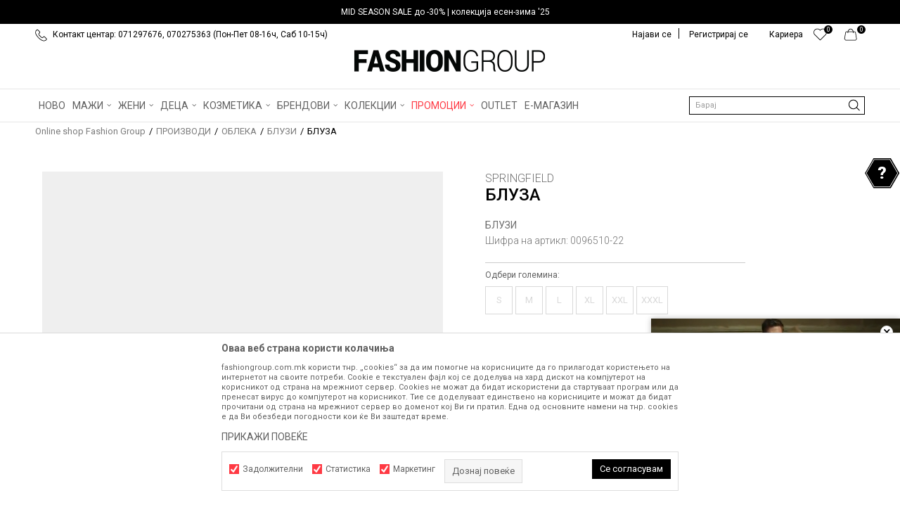

--- FILE ---
content_type: text/html; charset=UTF-8
request_url: https://www.fashiongroup.com.mk/bluzi/544303-bluza
body_size: 39180
content:
<!DOCTYPE html>
<html lang="mk">
<head>
            <meta name="viewport" content="width=device-width, initial-scale=1.0, maximum-scale=1.0,  minimum-scale=1.0, user-scalable=no" />
            
    <meta name="generator" content="NBSHOP 5.9.58" />
    <meta http-equiv="content-type" content="text/html; charset=UTF-8">
    <meta http-equiv="content-language" content="mk" />
    <meta http-equiv="X-UA-Compatible" content="IE=edge">
    <meta name="theme-color" content="">
    <meta name="msapplication-navbutton-color" content="">
    <meta name="apple-mobile-web-app-status-bar-style" content="">
    <link rel="canonical" href="https://www.fashiongroup.com.mk/bluzi/544303-bluza" />        <title>БЛУЗА  | Online shop Fashion Group</title>
    <meta name="title" content="БЛУЗА  | Online shop Fashion Group" />
    <meta name="description" content="" />
    <meta property="og:title" content="БЛУЗА  | Online shop Fashion Group"/>
    <meta property="og:type" content="article" />
    <meta property="og:url" content="https://www.fashiongroup.com.mk/bluzi/544303-bluza" />
    <meta property="og:image" content="https://www.fashiongroup.com.mk/files/images/slike-proizvoda/media/009/0096510-22/images/0096510-22.jpg.webp"/>
    <meta property="og:image:url" content="https://www.fashiongroup.com.mk/files/images/slike-proizvoda/media/009/0096510-22/images/0096510-22.jpg.webp"/>
    <meta property="og:site_name" content="Online shop Fashion Group"/>
    <meta property="og:description" content=""/>
    <meta property="fb:admins" content=""/>
    <meta itemprop="name" content="БЛУЗА  | Online shop Fashion Group">
    <meta itemprop="description" content="">
    <meta itemprop="image" content="https://www.fashiongroup.com.mk/files/images/slike-proizvoda/media/009/0096510-22/images/0096510-22.jpg.webp">
    <meta name="twitter:card" content="summary_large_image">
    <meta name="twitter:title" content="БЛУЗА  | Online shop Fashion Group">
    <meta name="twitter:description" content="">
    <meta name="twitter:image" content="https://www.fashiongroup.com.mk/files/images/slike-proizvoda/media/009/0096510-22/images/0096510-22.jpg.webp">

<meta name="robots" content="index, follow">
    <link rel="icon" type="image/vnd.microsoft.icon" href="https://www.fashiongroup.com.mk/files/images/2019/5/23/heder-ikonica-8.png.webp" />
    <link rel="shortcut icon" type="image/vnd.microsoft.icon" href="https://www.fashiongroup.com.mk/files/images/2019/5/23/heder-ikonica-8.png.webp" />
    <link rel="stylesheet" href="https://www.fashiongroup.com.mk/nb-public/themes/nbshop5_v5_8/_static/fonts/nbicon/style.css" type="text/css" />
        <link rel="stylesheet" href="https://www.fashiongroup.com.mk/nb-public/themes/nbshop5_fashion_group/_static/css/nbcss/style.fonts.theme.css?ver=1001_4.1" /><link rel="stylesheet" href="https://www.fashiongroup.com.mk/nb-public/themes/nbshop5_v5_8/_static/css/plugins/nb.core.plugins.min.css?ver=1001_4.1" /><link rel="stylesheet" href="https://www.fashiongroup.com.mk/nb-public/themes/nbshop5_v5_8/_static/css/nbcss/style.fonts.css?ver=1001_4.1" /><link rel="stylesheet" href="https://www.fashiongroup.com.mk/nb-public/themes/nbshop5_v5_8/_static/css/nbcss/style.typography.css?ver=1001_4.1" /><link rel="stylesheet" href="https://www.fashiongroup.com.mk/nb-public/themes/nbshop5_fashion_group/_static/css/nbcss/style.typography.theme.css?ver=1001_4.1" /><link rel="stylesheet" href="https://www.fashiongroup.com.mk/nb-public/themes/nbshop5_v5_8/_static/css/nbcss/style.helper.css?ver=1001_4.1" /><link rel="stylesheet" href="https://www.fashiongroup.com.mk/nb-public/themes/nbshop5_v5_8/_static/css/nbcss/style.animation.css?ver=1001_4.1" /><link rel="stylesheet" href="https://www.fashiongroup.com.mk/nb-public/themes/nbshop5_v5_8/_static/css/nbcss/style.basic.css?ver=1001_4.1" /><link rel="stylesheet" href="https://www.fashiongroup.com.mk/nb-public/themes/nbshop5_fashion_group/_static/css/nbcss/style.basic.theme.css?ver=1001_4.1" /><link rel="stylesheet" href="https://www.fashiongroup.com.mk/nb-public/themes/nbshop5_v5_8/_static/css/nbcss/style.article.css?ver=1001_4.1" /><link rel="stylesheet" href="https://www.fashiongroup.com.mk/nb-public/themes/nbshop5_v5_8/_static/css/nbcss/style.product.css?ver=1001_4.1" /><link rel="stylesheet" href="https://www.fashiongroup.com.mk/nb-public/themes/nbshop5_v5_8/_static/css/nbcss/style.cart.css?ver=1001_4.1" /><link rel="stylesheet" href="https://www.fashiongroup.com.mk/nb-public/themes/nbshop5_v5_8/_static/css/nbcss/style.css?ver=1001_4.1" /><link rel="stylesheet" href="https://www.fashiongroup.com.mk/nb-public/themes/nbshop5_v5_8/blocks/slider/headlines/style.css?ver=1001_4.1" /><link rel="stylesheet" href="https://www.fashiongroup.com.mk/nb-public/themes/nbshop5_v5_8/blocks/slider/headlines_countdown/style.css?ver=1001_4.1" /><link rel="stylesheet" href="https://www.fashiongroup.com.mk/nb-public/themes/nbshop5_v5_8/blocks/slider/mobile_cookie_baner/style.css?ver=1001_4.1" /><link rel="stylesheet" href="https://www.fashiongroup.com.mk/nb-public/themes/nbshop5_v5_8/blocks/slider/sidebar_slider_video/style_v7.css?ver=1001_4.1" /><link rel="stylesheet" href="https://www.fashiongroup.com.mk/nb-public/themes/nbshop5_v5_8/blocks/breadcrumbs/style.css?ver=1001_4.1" /><link rel="stylesheet" href="https://www.fashiongroup.com.mk/nb-public/themes/nbshop5_v5_8/blocks/product/images/fullscreen_product_slider/style.css?ver=1001_4.1" /><link rel="stylesheet" href="https://www.fashiongroup.com.mk/nb-public/themes/nbshop5_v5_8/blocks/product/images/gallery_vertical/style.css?ver=1001_4.1" /><link rel="stylesheet" href="https://www.fashiongroup.com.mk/nb-public/themes/nbshop5_v5_8/blocks/product/images/thumbs_vertical/style.css?ver=1001_4.1" /><link rel="stylesheet" href="https://www.fashiongroup.com.mk/nb-public/themes/nbshop5_v5_8/blocks/product/images/main_slider/style.css?ver=1001_4.1" /><link rel="stylesheet" href="https://www.fashiongroup.com.mk/nb-public/themes/nbshop5_v5_8/blocks/product/product_caption_list/list_image_sticker/style.css?ver=1001_4.1" /><link rel="stylesheet" href="https://www.fashiongroup.com.mk/nb-public/themes/nbshop5_v5_8/blocks/product/product_detail/favorite/style.css?ver=1001_4.1" /><link rel="stylesheet" href="https://www.fashiongroup.com.mk/nb-public/themes/nbshop5_v5_8/blocks/product/product_detail/modal_watch_button/style.css?ver=1001_4.1" /><link rel="stylesheet" href="https://www.fashiongroup.com.mk/nb-public/themes/nbshop5_v5_8/blocks/product/product_detail/product_info/style.css?ver=1001_4.1" /><link rel="stylesheet" href="https://www.fashiongroup.com.mk/nb-public/themes/nbshop5_v5_8/blocks/product/product_detail/product_rate/style.css?ver=1001_4.1" /><link rel="stylesheet" href="https://www.fashiongroup.com.mk/nb-public/themes/nbshop5_v5_8/blocks/product/product_detail/product_characteristic/style.css?ver=1001_4.1" /><link rel="stylesheet" href="https://www.fashiongroup.com.mk/nb-public/themes/nbshop5_v5_8/blocks/product/product_size/style.css?ver=1001_4.1" /><link rel="stylesheet" href="https://www.fashiongroup.com.mk/nb-public/themes/nbshop5_v5_8/blocks/product/product_detail/combination_quantity_segment/style.css?ver=1001_4.1" /><link rel="stylesheet" href="https://www.fashiongroup.com.mk/nb-public/themes/nbshop5_v5_8/blocks/product/product_detail/product_buy/style.css?ver=1001_4.1" /><link rel="stylesheet" href="https://www.fashiongroup.com.mk/nb-public/themes/nbshop5_v5_8/blocks/product/product_detail/product_buy_not_available/style.css?ver=1001_4.1" /><link rel="stylesheet" href="https://www.fashiongroup.com.mk/nb-public/themes/nbshop5_v5_8/blocks/product/product_slider/service_product/style.css?ver=1001_4.1" /><link rel="stylesheet" href="https://www.fashiongroup.com.mk/nb-public/themes/nbshop5_v5_8/blocks/product/product_detail/product_not_allowed_buy/style.css?ver=1001_4.1" /><link rel="stylesheet" href="https://www.fashiongroup.com.mk/nb-public/themes/nbshop5_v5_8/blocks/slider/toggle_banner/style.css?ver=1001_4.1" /><link rel="stylesheet" href="https://www.fashiongroup.com.mk/nb-public/themes/nbshop5_v5_8/blocks/product/tabs_generic/style_v7.css?ver=1001_4.1" /><link rel="stylesheet" href="https://www.fashiongroup.com.mk/nb-public/themes/nbshop5_v5_8/blocks/indicator/indicator_availability_in_stores/style.css?ver=1001_4.1" /><link rel="stylesheet" href="https://www.fashiongroup.com.mk/nb-public/themes/nbshop5_v5_8/blocks/comments/comments_two/style.css?ver=1001_4.1" /><link rel="stylesheet" href="https://www.fashiongroup.com.mk/nb-public/themes/nbshop5_v5_8/blocks/comments/comments_content/style.css?ver=1001_4.1" /><link rel="stylesheet" href="https://www.fashiongroup.com.mk/nb-public/themes/nbshop5_v5_8/blocks/product/product_status/style.css?ver=1001_4.1" /><link rel="stylesheet" href="https://www.fashiongroup.com.mk/nb-public/themes/nbshop5_v5_8/blocks/product/product_loyalty_price/style.css?ver=1001_4.1" /><link rel="stylesheet" href="https://www.fashiongroup.com.mk/nb-public/themes/nbshop5_v5_8/blocks/product/product_detail/fixed_product_add_to_cart_v4/style.css?ver=1001_4.1" /><link rel="stylesheet" href="https://www.fashiongroup.com.mk/nb-public/themes/nbshop5_v5_8/blocks/slider/conpany_info_footer/style.css?ver=1001_4.1" /><link rel="stylesheet" href="https://www.fashiongroup.com.mk/nb-public/themes/nbshop5_v5_8/blocks/footer/newsletter/style.css?ver=1001_4.1" /><link rel="stylesheet" href="https://www.fashiongroup.com.mk/nb-public/themes/nbshop5_v5_8/blocks/social/social_icons/style.css?ver=1001_4.1" /><link rel="stylesheet" href="https://www.fashiongroup.com.mk/nb-public/themes/nbshop5_v5_8/blocks/slider/grid/style.css?ver=1001_4.1" /><link rel="stylesheet" href="https://www.fashiongroup.com.mk/nb-public/themes/nbshop5_v5_8/blocks/footer/payment_card/style.css?ver=1001_4.1" /><link rel="stylesheet" href="https://www.fashiongroup.com.mk/nb-public/themes/nbshop5_v5_8/blocks/footer/copyright/style.css?ver=1001_4.1" /><link rel="stylesheet" href="https://www.fashiongroup.com.mk/nb-public/themes/nbshop5_v5_8/blocks/modals/popup_notification/style.css?ver=1001_4.1" /><link rel="stylesheet" href="https://www.fashiongroup.com.mk/nb-public/themes/nbshop5_v5_8/blocks/modals/cart_duration_modal/style.css?ver=1001_4.1" /><link rel="stylesheet" href="https://www.fashiongroup.com.mk/nb-public/themes/nbshop5_v5_8/blocks/modals/ticket_modal/style.css?ver=1001_4.1" /><link rel="stylesheet" href="https://www.fashiongroup.com.mk/nb-public/themes/nbshop5_v5_8/blocks/product/product_details_iframe/style.css?ver=1001_4.1" /><link rel="stylesheet" href="https://www.fashiongroup.com.mk/nb-public/themes/nbshop5_v5_8/blocks/product/images/gallery/style.css?ver=1001_4.1" /><link rel="stylesheet" href="https://www.fashiongroup.com.mk/nb-public/themes/nbshop5_v5_8/blocks/product/product_detail/product_info/style.css?ver=1001_4.1" /><link rel="stylesheet" href="https://www.fashiongroup.com.mk/nb-public/themes/nbshop5_v5_8/blocks/product/images/main_slider/style.css?ver=1001_4.1" /><link rel="stylesheet" href="https://www.fashiongroup.com.mk/nb-public/themes/nbshop5_v5_8/blocks/product/product_detail/favorite/style.css?ver=1001_4.1" /><link rel="stylesheet" href="https://www.fashiongroup.com.mk/nb-public/themes/nbshop5_v5_8/blocks/product/product_details_timer/style.css?ver=1001_4.1" /><link rel="stylesheet" href="https://www.fashiongroup.com.mk/nb-public/themes/nbshop5_v5_8/blocks/product/product_size/style.css?ver=1001_4.1" /><link rel="stylesheet" href="https://www.fashiongroup.com.mk/nb-public/themes/nbshop5_v5_8/blocks/product/product_detail/quantity_circle/style.css?ver=1001_4.1" /><link rel="stylesheet" href="https://www.fashiongroup.com.mk/nb-public/themes/nbshop5_v5_8/blocks/product/product_detail/product_buy/style.css?ver=1001_4.1" /><link rel="stylesheet" href="https://www.fashiongroup.com.mk/nb-public/themes/nbshop5_v5_8/blocks/product/product_detail/product_buy_bobble/style.css?ver=1001_4.1" /><link rel="stylesheet" href="https://www.fashiongroup.com.mk/nb-public/themes/nbshop5_fashion_group/_static/css/nbcss/style.theme.css?ver=1001_4.1" /><link rel="stylesheet" href="https://www.fashiongroup.com.mk/nb-public/themes/nbshop5_v5_8/_static/css/nbcss/style.responsive.md.css?ver=1001_4.1" /><link rel="stylesheet" href="https://www.fashiongroup.com.mk/nb-public/themes/nbshop5_fashion_group/_static/css/nbcss/style.responsive.theme.md.css?ver=1001_4.1" /><link rel="stylesheet" href="https://www.fashiongroup.com.mk/nb-public/themes/nbshop5_v5_8/_static/css/nbcss/style.responsive.sm.css?ver=1001_4.1" /><link rel="stylesheet" href="https://www.fashiongroup.com.mk/nb-public/themes/nbshop5_fashion_group/_static/css/nbcss/style.responsive.theme.sm.css?ver=1001_4.1" /><link rel="stylesheet" href="https://www.fashiongroup.com.mk/nb-public/themes/nbshop5_v5_8/_static/css/nbcss/style.responsive.xs.css?ver=1001_4.1" /><link rel="stylesheet" href="https://www.fashiongroup.com.mk/nb-public/themes/nbshop5_fashion_group/_static/css/nbcss/style.responsive.theme.xs.css?ver=1001_4.1" /><link rel="stylesheet" href="https://www.fashiongroup.com.mk/nb-public/themes/nbshop5_v5_8/_static/css/nbcss/style.responsive.xxs.css?ver=1001_4.1" /><link rel="stylesheet" href="https://www.fashiongroup.com.mk/nb-public/themes/nbshop5_fashion_group/_static/css/nbcss/style.responsive.theme.xxs.css?ver=1001_4.1" />    
    
            <!-- Firebase App (compat version) -->
        <script src="https://www.gstatic.com/firebasejs/10.10.0/firebase-app-compat.js"></script>

        <!-- Firebase Analytics (compat version) -->
        <script src="https://www.gstatic.com/firebasejs/10.10.0/firebase-analytics-compat.js"></script>
    
    <script type="text/javascript">
        var nb_site_url  = 'https://www.fashiongroup.com.mk';
        var nb_site_url_with_country_lang  = 'https://www.fashiongroup.com.mk';
        var nb_cart_page_url = 'https://www.fashiongroup.com.mk/kupuvanje';
        var nb_active_page_url = 'https://www.fashiongroup.com.mk/bluzi/544303-bluza';
        var nb_type_page = 'product';
        var nb_type_page_object_id = '544303';
        var nb_enable_lang = '';
        var nb_url_end_slesh = '';
        var nb_countryGeoId = '136';
        var nb_addressByCountryGeoId = '';
        var promoModalPopNumberDaysInit = 0;
        var showAllwaysOnHomePage = false;
        var resetCookieConfirm = true;
        var flowplayeryToken = '';
                    flowplayeryToken = 'eyJraWQiOiI2bEsyVEVkZWZBSmIiLCJ0eXAiOiJKV1QiLCJhbGciOiJFUzI1NiJ9.eyJjIjoie1wiYWNsXCI6MjIsXCJpZFwiOlwiNmxLMlRFZGVmQUpiXCIsXCJkb21haW5cIjpbXCJmYXNoaW9uZ3JvdXAuY29tLm1rXCIsXCJ3d3cuZmFzaGlvbmdyb3VwLmNvbS5ta1wiXX0iLCJpc3MiOiJGbG93cGxheWVyIn0.2Ng9cPZ7TXBCwwzV3ZexsfVJxomXneB9klSgTPbPJCXmJf1dQ5NJlkt6CPZhUp6sI4sl_CCRHFvy7d4Q-hg6HQ';
                        var nb_enableCzMap = false;
                var gtm_ga4_advanced = true;
        var gtm_ga4_analytics_id = 'G-H8CTECBVDY';

        var specificCategoryMetric = false;
        var isSetPriceWithVAT = false;
        var showValueAsCurrentPrice = false;
        var ecommerceWrapVar = false;
        var noSearchResultsVar = false;
        var smartformId = '';
        var smartformErrorMessage = 'Pogrešno uneti podaci za smartform';
        var cookieSettingTypeVar = 'settingThree';
        var nb_lang = 'mk';
        
        
        var disableFBBrowserEvents = true;
        var fb_pixel_id = '';
        var fb_token = '';
        var fb_test_event_code = '';
        var metric_onload_event_id = typeof crypto.randomUUID === "function" ? crypto.randomUUID() : Date.now();
        var replaceIdWithCode = false;
        var startPager = parseInt(1);

        //SF variables
        var salesForceMID = '';
        var salesForceUniqueIdentifier = '';
        var salesForceConcept = '';
        var SFGrantType = 'client_credentials';
        var SFClientId= '';
        var SFClientSecret = '';
        var SFUniqueKey = '';
        var SFUrlKey = '';
        var SFTimezone = '';
        var SFConsentMode = 'nb_consent';
        var SFCharacterMapping = '';
    </script>

        <!-- Google Tag Manager -->
<script>(function(w,d,s,l,i){w[l]=w[l]||[];w[l].push({'gtm.start':
new Date().getTime(),event:'gtm.js'});var f=d.getElementsByTagName(s)[0],
j=d.createElement(s),dl=l!='dataLayer'?'&l='+l:'';j.async=true;j.src=
'https://www.googletagmanager.com/gtm.js?id='+i+dl;f.parentNode.insertBefore(j,f);
})(window,document,'script','dataLayer','GTM-M7KMSTJ');</script>
<!-- End Google Tag Manager -->

<script>
  var customEventsVar = true;
const firebaseConfig = {
  apiKey: "AIzaSyBcnsxyhSyRw1NrU5BwY3DUtTCcSMquBoQ",
  authDomain: "fashiongroup-599e8.firebaseapp.com",
  databaseURL: "https://fashiongroup-599e8.firebaseio.com",
  projectId: "fashiongroup-599e8",
  storageBucket: "fashiongroup-599e8.firebasestorage.app",
  messagingSenderId: "585647515144",
  appId: "1:585647515144:web:727c9a11a268ae92ffd3bd",
  measurementId: "G-7WN5TVN3V1"
};
</script><meta name="facebook-domain-verification" content="03zws1bfb3femihafldtobyrby1p9f" />
</script><!-- Facebook Pixel Code -->
<script>
!function(f,b,e,v,n,t,s)
{if(f.fbq)return;n=f.fbq=function(){n.callMethod?
n.callMethod.apply(n,arguments):n.queue.push(arguments)};
if(!f._fbq)f._fbq=n;n.push=n;n.loaded=!0;n.version='2.0';
n.queue=[];t=b.createElement(e);t.async=!0;
t.src=v;s=b.getElementsByTagName(e)[0];
s.parentNode.insertBefore(t,s)}(window,document,'script',
'https://connect.facebook.net/en_US/fbevents.js');
fbq('init', '456691911166905'); 
fbq('track', 'PageView');
</script>
<noscript>
<img height="1" width="1" 
src="https://www.facebook.com/tr?id=456691911166905&ev=PageView
&noscript=1"/>
</noscript>
<!-- End Facebook Pixel Code -->
    

</head>
<body class="cc-mak lc-mk uc-product_list tp-product  b2c-users ">

<header class="header md-header">

    <div class="header-top">
        

    <div class="block slider handlines-sldier headlines-countdown appear">

        <div class="slider-init"
             data-gtm-slider-items="1"
             data-gtm-slider-position="Headlines" >

            
                <div class="item"
                     data-gtm-slider-name="MID SEASON SALE до -30% | колекција есен-зима '25"
                     data-gtm-slider-creative="MID SEASON SALE до -30% | колекција есен-зима '25"
                     data-gtm-slider-id="1603"
                     data-promotion-item-id="1603">

                    <div class="content">

                                                                                        <div class="text-wrapper">
                                    <div class="title"><a href="https://www.fashiongroup.com.mk/proizvodi/mid-season-fw25-sale" title="MID SEASON SALE до -30% | колекција есен-зима '25">MID SEASON SALE до -30% | колекција есен-зима '25</a></div>
                                    <div class="description"></div>
                                                                            <a href="https://www.fashiongroup.com.mk/proizvodi/mid-season-fw25-sale" title="MID SEASON SALE до -30% | колекција есен-зима '25" class="btn btn-small hidden">
                                                                                            MID SEASON SALE до -30% | колекција есен-зима '25                                                                                    </a>
                                    
                                </div>

                                                </div>

                </div>

            
        </div>

        <div class="slider-arrows slider-navigation-absolute"></div>

    </div>

        <div class="container">

            <div class="block nav-mobile-icon">
    <i class="icon fa fa-bars" aria-hidden="true"></i>
</div>            <div class="row">
                <div class="hidden-xs col-sm-6 col-md-6">
                    
    <nav class="block quick-links ">
        <ul class="nav nav-simple">
                            <li class="item">
                                                                        <img src="/files/images/fashiongroup/telefon.png.webp" class="img-responsive" alt="Контакт центар: 071297676, 070275363 (Пон-Пет 08-16ч, Саб 10-15ч)" />
                                                <span>Контакт центар: 071297676, 070275363 (Пон-Пет 08-16ч, Саб 10-15ч)</span>
                                    </li>
                    </ul>
    </nav>
                </div>
                <div class="col-xs-12 col-sm-6 col-md-6">

                    <div id="miniCartContent" class="block miniCartContent header-cart"></div>
                    
<div id="miniFavContent" class="block header-favorite header-favorite-circle-top-right miniFavContent">
        <a href="https://www.fashiongroup.com.mk/omileno/product" title="ОМИЛЕНИ" aria-label="ОМИЛЕНИ">
        
        <div class="icon-wrapper">
            <i class="icon fa fa-heart-o" aria-hidden="true"></i>
            <span class="description">ОМИЛЕНИ</span>
        </div>
        <div class="header-carthor-total favorite-header-total">0</div>

    </a>
</div>
                    
    <nav class="block quick-links nav-top-menu">
        <ul class="nav nav-simple">
                            <li class="item">
                                            <a href="nasiot-tim" title="Кариера" target="_self">
                                                                    <span>Кариера</span>
                                            </a>
                                    </li>
                    </ul>
    </nav>

                    <nav class="block user">
    <ul class="nav nav-simple">
        
            
                <li class="item item-login">
                    <a class="login-btn"  href="" data-permalink="https://www.fashiongroup.com.mk/prijava?back_url=https://www.fashiongroup.com.mk/bluzi/544303-bluza" title="Најави се" data-toggle="modal" data-target="#login_modal">
                        <i class="icon fa fa-user" aria-hidden="true"></i>
                        <span>Најави се</span>
                    </a>
                </li>

                
                                    <li class="item item-register">
                        <a class="register-btn" href="" data-permalink="https://www.fashiongroup.com.mk/registracija" title="Регистрирај се" data-toggle="modal" data-target="#register_modal">
                            Регистрирај се                        </a>
                    </li>
                
            
        
    </ul>
</nav>
   

                </div>
            </div>
        </div>
    </div>

    <div class="clearfix"></div>
    
<div  class="block logo" >
    <a  href="https://www.fashiongroup.com.mk" title="Online shop Fashion Group">
        <img fetchpriority="high"  src="/files/images/fg_logo(100).png.webp" class="img-responsive lozad"  title="Online shop Fashion Group" alt="Online shop Fashion Group">
    </a>
</div>

    <div class="block main-4level main-4level-fullwidth-dropdown">
    <nav class="nav nav-main-wrapper ease hidden-fullscreen  ">

                <div class="container">
                        
            
            <ul class="nav-main list-inline">

                <div class="nav-main-toplang country-button"></div>
                <div class="nav-main-useractions"></div>

                <li>
                                <a href="https://www.fashiongroup.com.mk/proizvodi/novo" target="_self" title="НОВО"><span style="">НОВО</span> </a></li><li class="slider_menu_items ">
                                <a href="https://www.fashiongroup.com.mk/landing-men" target="_self" title="МАЖИ"><span style="">МАЖИ</span><i class="icon fa fa-angle-down hidden-xs"></i><i class="icon fa fa-angle-right visible-xs"></i><span class="icon hidden show-menu-with-keybord" tabindex="0" aria-label="Otvorite meni"></span> </a><div class="nav-main-dropdown-wrapper ease hidden">
                            <div class="nav-main-dropdown">
                                <div class="container">
                                
                                    <div class="nav-main-dropdown-inner">
                                        <div class="row"><div class="col-xs-12 col-sm-2">
                                    <div class=" nav-main-dropdown-item clearfix">
                                        <a href="https://www.fashiongroup.com.mk/obleka/maski/" class="" target="_self" title="Облека">
                                            <div class="img-wrapper"></div>
                                            <div class="heading-wrapper clearfix">
                                                <h5><span style="">Облека</span></h5>
                                            </div>
                                         </a><ul><li class=" ease-slow "><a href="https://www.fashiongroup.com.mk/maici/univerzalni+maski" target="_self" title="Маици" style=""> Маици</a></li><li class=" ease-slow "><a href="https://www.fashiongroup.com.mk/polo-maici/univerzalni+maski/" target="_self" title="Поло маици" style=""> Поло маици</a></li><li class=" ease-slow "><a href="https://www.fashiongroup.com.mk/kosuli-2/maski/" target="_self" title="Кошули" style=""> Кошули</a></li><li class=" ease-slow "><a href="https://www.fashiongroup.com.mk/eleci/maski/" target="_self" title="Елеци" style=""> Елеци</a></li><li class=" ease-slow "><a href="https://www.fashiongroup.com.mk/bluzi/univerzalni+maski" target="_self" title="Блузи" style=""> Блузи</a></li><li class=" ease-slow "><a href="https://www.fashiongroup.com.mk/dukseri/univerzalni+maski" target="_self" title="Дуксери" style=""> Дуксери</a></li><li class=" ease-slow "><a href="https://www.fashiongroup.com.mk/dzemperi-1/maski/" target="_self" title="Џемпери" style=""> Џемпери</a></li><li class=" ease-slow "><a href="https://www.fashiongroup.com.mk/jakni/univerzalni+maski" target="_self" title="Јакни" style=""> Јакни</a></li><li class=" ease-slow "><a href="https://www.fashiongroup.com.mk/palta/maski/" target="_self" title="Палта" style=""> Палта</a></li><li class=" ease-slow "><a href="https://www.fashiongroup.com.mk/odelo" target="_self" title="Одела" style=""> Одела</a></li></ul></div></div><div class="col-xs-12 col-sm-2">
                                    <div class=" nav-main-dropdown-item clearfix">
                                        <a href="https://www.fashiongroup.com.mk/" class="no-title" target="_self" title="novi red">
                                            <div class="img-wrapper"></div>
                                            <div class="heading-wrapper clearfix">
                                                <h5><span style="">novi red</span></h5>
                                            </div>
                                         </a><ul><li class=" ease-slow "><a href="https://www.fashiongroup.com.mk/farmerki/maski/" target="_self" title="Фармерки" style=""> Фармерки</a></li><li class=" ease-slow "><a href="https://www.fashiongroup.com.mk/pantaloni/maski/" target="_self" title="Панталони" style=""> Панталони</a></li><li class=" ease-slow "><a href="https://www.fashiongroup.com.mk/bermudi-6/maski/" target="_self" title="Бермуди" style=""> Бермуди</a></li><li class=" ease-slow "><a href="https://www.fashiongroup.com.mk/kostimi-za-kapenje/maski/" target="_self" title="Костими за капење" style=""> Костими за капење</a></li><li class=" ease-slow "><a href="https://www.fashiongroup.com.mk/trenerki/univerzalni+maski" target="_self" title="Тренерки" style=""> Тренерки</a></li><li class=" ease-slow "><a href="https://www.fashiongroup.com.mk/pizami/maski/" target="_self" title="Пижами" style=""> Пижами</a></li><li class=" ease-slow "><a href="https://www.fashiongroup.com.mk/dolna-obleka/maski/" target="_self" title="Долна облека" style=""> Долна облека</a></li><li class=" ease-slow "><a href="https://www.fashiongroup.com.mk/kaputi/maski/" target="_self" title="Капути" style=""> Капути</a></li><li class=" ease-slow "><a href="https://www.fashiongroup.com.mk/mantili/maski/" target="_self" title="Мантили" style=""> Мантили</a></li></ul></div></div><div class="col-xs-12 col-sm-2">
                                    <div class=" nav-main-dropdown-item clearfix">
                                        <a href="https://www.fashiongroup.com.mk/obuvki/maski/" class="" target="_self" title="Обувки">
                                            <div class="img-wrapper"></div>
                                            <div class="heading-wrapper clearfix">
                                                <h5><span style="">Обувки</span></h5>
                                            </div>
                                         </a><ul><li class=" ease-slow "><a href="https://www.fashiongroup.com.mk/patiki/maski+univerzalni" target="_self" title="Патики" style=""> Патики</a></li><li class=" ease-slow "><a href="https://www.fashiongroup.com.mk/cevli-2/maski" target="_self" title="Чевли" style=""> Чевли</a></li><li class=" ease-slow "><a href="https://www.fashiongroup.com.mk/mokasini/maski/" target="_self" title="Мокасини" style=""> Мокасини</a></li><li class=" ease-slow "><a href="https://www.fashiongroup.com.mk/espadrili/maski/" target="_self" title="Еспадрили" style=""> Еспадрили</a></li><li class=" ease-slow "><a href="https://www.fashiongroup.com.mk/sandali/maski/" target="_self" title="Сандали" style=""> Сандали</a></li><li class=" ease-slow "><a href="https://www.fashiongroup.com.mk/papuci/maski+uniseks" target="_self" title="Папучи" style=""> Папучи</a></li><li class=" ease-slow "><a href="https://www.fashiongroup.com.mk/apostolki/maski+uniseks" target="_self" title="Апостолки" style=""> Апостолки</a></li><li class=" ease-slow "><a href="https://www.fashiongroup.com.mk/brodski-cevli/maski/" target="_self" title="Бродски чевли" style=""> Бродски чевли</a></li><li class=" ease-slow "><a href="https://www.fashiongroup.com.mk/cizmi/maski/" target="_self" title="Чизми" style=""> Чизми</a></li><li class=" ease-slow "><a href="https://www.fashiongroup.com.mk/hajkersi/maski/" target="_self" title="Хајкерси" style=""> Хајкерси</a></li></ul></div></div><div class="col-xs-12 col-sm-2">
                                    <div class=" nav-main-dropdown-item clearfix">
                                        <a href="https://www.fashiongroup.com.mk/dodatoci/maski/" class="" target="_self" title="Додатоци">
                                            <div class="img-wrapper"></div>
                                            <div class="heading-wrapper clearfix">
                                                <h5><span style="">Додатоци</span></h5>
                                            </div>
                                         </a><ul><li class=" ease-slow "><a href="https://www.fashiongroup.com.mk/ranci/maski+univerzalni" target="_self" title="Ранци" style=""> Ранци</a></li><li class=" ease-slow "><a href="https://www.fashiongroup.com.mk/paricnici/univerzalni+maski" target="_self" title="Паричници" style=""> Паричници</a></li><li class=" ease-slow "><a href="https://www.fashiongroup.com.mk/canti/univerzalni+maski" target="_self" title="Чанти" style=""> Чанти</a></li><li class=" ease-slow "><a href="https://www.fashiongroup.com.mk/kapi/maski+univerzalni" target="_self" title="Капи" style=""> Капи</a></li><li class=" ease-slow "><a href="https://www.fashiongroup.com.mk/proizvodi/rakavici/maski+univerzalni" target="_self" title="Ракавици" style=""> Ракавици</a></li><li class=" ease-slow "><a href="https://www.fashiongroup.com.mk/marami-i-salovi/maski/" target="_self" title="Марами и шалови" style=""> Марами и шалови</a></li><li class=" ease-slow "><a href="https://www.fashiongroup.com.mk/torbi/maski+univerzalni" target="_self" title="Торби" style=""> Торби</a></li><li class=" ease-slow "><a href="https://www.fashiongroup.com.mk/remeni/maski/" target="_self" title="Ремени" style=""> Ремени</a></li><li class=" ease-slow "><a href="https://www.fashiongroup.com.mk/ocila-za-sonce/maski+univerzalni" target="_self" title="Очила за сонце" style=""> Очила за сонце</a></li><li class=" ease-slow "><a href="https://www.fashiongroup.com.mk/casovnik/maski/" target="_self" title="Часовници" style=""> Часовници</a></li><li class=" ease-slow "><a href="https://www.fashiongroup.com.mk/corapi-2/univerzalni+maski" target="_self" title="Чорапи" style=""> Чорапи</a></li></ul></div></div>

    <div class="block slider slider-wrapper slider-menu slider-menu_items col-sm-4 ">

        

        <div class="slider-init"  data-gtm-slider-items="1"
             data-gtm-slider-position="Slider menu">

            
                <div class="item"
                     data-gtm-slider-name=" "
                     data-gtm-slider-creative=""
                     data-gtm-slider-id="685">
                                            <a href="https://www.fashiongroup.com.mk/landing-man" title=" ">

                            <div class="img-wrapper">
                                <img src="/files/images/2025/5/12/pagackom.jpg.webp" class="img-responsive lozad" alt=" " />

                            </div>
                        </a>
                                        <div class="content">

                        <div class="text-wrapper">
                            <div class="title"> </div>
                            <div class="description"></div>
                        </div>

                    </div>
                </div>

            
        </div>
        <div class="slider-arrows slider-navigation-absolute"></div>

    </div>
    
</div></div></div></div></div></li><li class="slider_menu_items_w ">
                                <a href="https://www.fashiongroup.com.mk/landing-women" target="_self" title="ЖЕНИ"><span style="">ЖЕНИ</span><i class="icon fa fa-angle-down hidden-xs"></i><i class="icon fa fa-angle-right visible-xs"></i><span class="icon hidden show-menu-with-keybord" tabindex="0" aria-label="Otvorite meni"></span> </a><div class="nav-main-dropdown-wrapper ease hidden">
                            <div class="nav-main-dropdown">
                                <div class="container">
                                
                                    <div class="nav-main-dropdown-inner">
                                        <div class="row"><div class="col-xs-12 col-sm-2">
                                    <div class=" nav-main-dropdown-item clearfix">
                                        <a href="https://www.fashiongroup.com.mk/obleka/zenski/" class="" target="_self" title="ОБЛЕКА">
                                            <div class="img-wrapper"></div>
                                            <div class="heading-wrapper clearfix">
                                                <h5><span style="">ОБЛЕКА</span></h5>
                                            </div>
                                         </a><ul><li class=" ease-slow "><a href="https://www.fashiongroup.com.mk/maici/univerzalni+zenski" target="_self" title="Маици" style=""> Маици</a></li><li class=" ease-slow "><a href="https://www.fashiongroup.com.mk/kosuli-2/zenski/" target="_self" title="Кошули" style=""> Кошули</a></li><li class=" ease-slow "><a href="https://www.fashiongroup.com.mk/top/zenski/" target="_self" title="Топ" style=""> Топ</a></li><li class=" ease-slow "><a href="https://www.fashiongroup.com.mk/bluzi/univerzalni+zenski" target="_self" title="Блузи" style=""> Блузи</a></li><li class=" ease-slow "><a href="https://www.fashiongroup.com.mk/nametka/zenski/" target="_self" title="Наметки" style=""> Наметки</a></li><li class=" ease-slow "><a href="https://www.fashiongroup.com.mk/eleci/zenski/" target="_self" title="Елеци" style=""> Елеци</a></li><li class=" ease-slow "><a href="https://www.fashiongroup.com.mk/dukseri/univerzalni+zenski" target="_self" title="Дуксери" style=""> Дуксери</a></li><li class=" ease-slow "><a href="https://www.fashiongroup.com.mk/dzemperi-1/zenski/" target="_self" title="Џемпери" style=""> Џемпери</a></li><li class=" ease-slow "><a href="https://www.fashiongroup.com.mk/jakni/univerzalni+zenski" target="_self" title="Јакни" style=""> Јакни</a></li><li class=" ease-slow "><a href="https://www.fashiongroup.com.mk/palta/zenski/" target="_self" title="Палта" style=""> Палта</a></li><li class=" ease-slow "><a href="https://www.fashiongroup.com.mk/kaputi/zenski/" target="_self" title="Капути" style=""> Капути</a></li><li class=" ease-slow "><a href="https://www.fashiongroup.com.mk/mantili/zenski/" target="_self" title="Мантили" style=""> Мантили</a></li><li class=" ease-slow "><a href="https://www.fashiongroup.com.mk/bunda/zenski/" target="_self" title="Бунди" style=""> Бунди</a></li></ul></div></div><div class="col-xs-12 col-sm-2">
                                    <div class=" nav-main-dropdown-item clearfix">
                                        <a href="https://www.fashiongroup.com.mk/" class="no-title" target="_self" title="novi red">
                                            <div class="img-wrapper"></div>
                                            <div class="heading-wrapper clearfix">
                                                <h5><span style="">novi red</span></h5>
                                            </div>
                                         </a><ul><li class=" ease-slow "><a href="https://www.fashiongroup.com.mk/farmerki/zenski/" target="_self" title="Фармерки" style=""> Фармерки</a></li><li class=" ease-slow "><a href="https://www.fashiongroup.com.mk/pantaloni/zenski/" target="_self" title="Панталони" style=""> Панталони</a></li><li class=" ease-slow "><a href="https://www.fashiongroup.com.mk/fustani/zenski/" target="_self" title="Фустани" style=""> Фустани</a></li><li class=" ease-slow "><a href="https://www.fashiongroup.com.mk/zdolnista-2/zenski/" target="_self" title="Здолништа" style=""> Здолништа</a></li><li class=" ease-slow "><a href="https://www.fashiongroup.com.mk/bermudi-6/zenski/" target="_self" title="Бермуди" style=""> Бермуди</a></li><li class=" ease-slow "><a href="https://www.fashiongroup.com.mk/kostimi-za-kapenje/zenski/" target="_self" title="Костими за капење" style=""> Костими за капење</a></li><li class=" ease-slow "><a href="https://www.fashiongroup.com.mk/helanki/zenski/" target="_self" title="Хеланки" style=""> Хеланки</a></li><li class=" ease-slow "><a href="https://www.fashiongroup.com.mk/kombinezoni-2/zenski/" target="_self" title="Комбинезони" style=""> Комбинезони</a></li><li class=" ease-slow "><a href="https://www.fashiongroup.com.mk/trenerki/univerzalni+zenski" target="_self" title="Тренерки" style=""> Тренерки</a></li><li class=" ease-slow "><a href="https://www.fashiongroup.com.mk/dolna-obleka/zenski/" target="_self" title="Долна облека" style=""> Долна облека</a></li><li class=" ease-slow "><a href="https://www.fashiongroup.com.mk/bodi/zenski/" target="_self" title="Боди" style=""> Боди</a></li><li class=" ease-slow "><a href="https://www.fashiongroup.com.mk/pizami/zenski/" target="_self" title="Пижами" style=""> Пижами</a></li></ul></div></div><div class="col-xs-12 col-sm-2">
                                    <div class=" nav-main-dropdown-item clearfix">
                                        <a href="https://www.fashiongroup.com.mk/obuvki/zenski/" class="" target="_self" title="ОБУВКИ">
                                            <div class="img-wrapper"></div>
                                            <div class="heading-wrapper clearfix">
                                                <h5><span style="">ОБУВКИ</span></h5>
                                            </div>
                                         </a><ul><li class=" ease-slow "><a href="https://www.fashiongroup.com.mk/patiki/zenski+univerzalni" target="_self" title="Патики" style=""> Патики</a></li><li class=" ease-slow "><a href="https://www.fashiongroup.com.mk/proizvodi/zenski/?search=%D0%A7%D0%95%D0%92%D0%9B%D0%98" target="_self" title="Чевли" style=""> Чевли</a></li><li class=" ease-slow "><a href="https://www.fashiongroup.com.mk/sandali/zenski/" target="_self" title="Сандали" style=""> Сандали</a></li><li class=" ease-slow "><a href="https://www.fashiongroup.com.mk/baletanki/zenski/" target="_self" title="Балетанки" style=""> Балетанки</a></li><li class=" ease-slow "><a href="https://www.fashiongroup.com.mk/mokasini/zenski/" target="_self" title="Мокасини" style=""> Мокасини</a></li><li class=" ease-slow "><a href="https://www.fashiongroup.com.mk/espadrili/zenski/" target="_self" title="Еспадрили" style=""> Еспадрили</a></li><li class=" ease-slow "><a href="https://www.fashiongroup.com.mk/papuci/zenski+uniseks" target="_self" title="Папучи" style=""> Папучи</a></li><li class=" ease-slow "><a href="https://www.fashiongroup.com.mk/apostolki/zenski+uniseks" target="_self" title="Апостолки" style=""> Апостолки</a></li><li class=" ease-slow "><a href="https://www.fashiongroup.com.mk/brodski-cevli/zenski/" target="_self" title="Бродски чевли" style=""> Бродски чевли</a></li><li class=" ease-slow "><a href="https://www.fashiongroup.com.mk/cizmi/zenski/" target="_self" title="Чизми" style=""> Чизми</a></li><li class=" ease-slow "><a href="https://www.fashiongroup.com.mk/hajkersi/zenski/" target="_self" title="Хајкерси" style=""> Хајкерси</a></li></ul></div></div><div class="col-xs-12 col-sm-2">
                                    <div class=" nav-main-dropdown-item clearfix">
                                        <a href="https://www.fashiongroup.com.mk/dodatoci/zenski/" class="" target="_self" title="ДОДАТОЦИ">
                                            <div class="img-wrapper"></div>
                                            <div class="heading-wrapper clearfix">
                                                <h5><span style="">ДОДАТОЦИ</span></h5>
                                            </div>
                                         </a><ul><li class=" ease-slow "><a href="https://www.fashiongroup.com.mk/canti/univerzalni+zenski" target="_self" title="Чанти" style=""> Чанти</a></li><li class=" ease-slow "><a href="https://www.fashiongroup.com.mk/ranci/univerzalni+zenski" target="_self" title="Ранци" style=""> Ранци</a></li><li class=" ease-slow "><a href="https://www.fashiongroup.com.mk/paricnici/univerzalni+zenski" target="_self" title="Паричници" style=""> Паричници</a></li><li class=" ease-slow "><a href="https://www.fashiongroup.com.mk/torbi/zenski+univerzalni" target="_self" title="Торби" style=""> Торби</a></li><li class=" ease-slow "><a href="https://www.fashiongroup.com.mk/kapi/univerzalni+zenski" target="_self" title="Капи" style=""> Капи</a></li><li class=" ease-slow "><a href="https://www.fashiongroup.com.mk/proizvodi/rakavici/univerzalni+zenski" target="_self" title="Ракавици" style=""> Ракавици</a></li><li class=" ease-slow "><a href="https://www.fashiongroup.com.mk/marami-i-salovi/zenski/" target="_self" title="Шалови и марами" style=""> Шалови и марами</a></li><li class=" ease-slow "><a href="https://www.fashiongroup.com.mk/nakit/zenski/" target="_self" title="Накит и додатоци" style=""> Накит и додатоци</a></li><li class=" ease-slow "><a href="https://www.fashiongroup.com.mk/remeni/zenski/" target="_self" title="Ремени" style=""> Ремени</a></li><li class=" ease-slow "><a href="https://www.fashiongroup.com.mk/ocila-za-sonce/univerzalni+zenski" target="_self" title="Очила за сонце" style=""> Очила за сонце</a></li><li class=" ease-slow "><a href="https://www.fashiongroup.com.mk/sesiri/zenski/" target="_self" title="Шешири" style=""> Шешири</a></li><li class=" ease-slow "><a href="https://www.fashiongroup.com.mk/casovnik/zenski/" target="_self" title="Часовници" style=""> Часовници</a></li><li class=" ease-slow "><a href="https://www.fashiongroup.com.mk/corapi-2/univerzalni+zenski" target="_self" title="Чорапи" style=""> Чорапи</a></li><li class=" ease-slow "><a href="https://www.fashiongroup.com.mk/kufer/zenski/" target="_self" title="Куфери" style=""> Куфери</a></li></ul></div></div>

    <div class="block slider slider-wrapper slider-menu slider-menu_items_w col-sm-4 ">

        

        <div class="slider-init"  data-gtm-slider-items="1"
             data-gtm-slider-position=" Slider menu">

            
                <div class="item"
                     data-gtm-slider-name=" "
                     data-gtm-slider-creative=""
                     data-gtm-slider-id="210">
                                            <a href="https://www.fashiongroup.com.mk/maici/zenski/" title=" ">

                            <div class="img-wrapper">
                                <img src="/files/images/2025/5/12/pagackoz.jpg.webp" class="img-responsive lozad" alt=" " />

                            </div>
                        </a>
                                        <div class="content">

                        <div class="text-wrapper">
                            <div class="title"> </div>
                            <div class="description"></div>
                        </div>

                    </div>
                </div>

            
        </div>
        <div class="slider-arrows slider-navigation-absolute"></div>

    </div>
    
</div></div></div></div></div></li><li class="slider_menu_items_kids ">
                                <a href="https://www.fashiongroup.com.mk/landing-kids" target="_self" title="ДЕЦА"><span style="">ДЕЦА</span><i class="icon fa fa-angle-down hidden-xs"></i><i class="icon fa fa-angle-right visible-xs"></i><span class="icon hidden show-menu-with-keybord" tabindex="0" aria-label="Otvorite meni"></span> </a><div class="nav-main-dropdown-wrapper ease hidden">
                            <div class="nav-main-dropdown">
                                <div class="container">
                                
                                    <div class="nav-main-dropdown-inner">
                                        <div class="row"><div class="col-xs-12 col-sm-2">
                                    <div class=" nav-main-dropdown-item clearfix">
                                        <a href="https://www.fashiongroup.com.mk/obleka/devojcinja+momcinja+novorodencinja+bebe-devojcinja+bebe-momcinja" class="" target="_self" title="ОБЛЕКА">
                                            <div class="img-wrapper"></div>
                                            <div class="heading-wrapper clearfix">
                                                <h5><span style="">ОБЛЕКА</span></h5>
                                            </div>
                                         </a><ul><li class=" ease-slow "><a href="https://www.fashiongroup.com.mk/obleka/novorodencinja" target="_self" title="Новороденчиња" style=""> Новороденчиња</a></li><li class=" ease-slow "><a href="https://www.fashiongroup.com.mk/obleka/bebe-devojcinja" target="_self" title="Бебе девојчиња" style=""> Бебе девојчиња</a></li><li class=" ease-slow "><a href="https://www.fashiongroup.com.mk/obleka/bebe-momcinja" target="_self" title="Бебе момчиња" style=""> Бебе момчиња</a></li><li class=" ease-slow "><a href="https://www.fashiongroup.com.mk/obleka/devojcinja" target="_self" title="Девојчиња" style=""> Девојчиња</a></li><li class=" ease-slow "><a href="https://www.fashiongroup.com.mk/obleka/momcinja" target="_self" title="Момчиња" style=""> Момчиња</a></li><li class=" ease-slow "><a href="https://www.fashiongroup.com.mk/" target="_self" title=" " style="">  </a></li><li class=" ease-slow "><a href="https://www.okaidi.com.mk/obleka/" target="_self" title="Okaidi облека >" style=""> Okaidi облека ></a></li></ul></div></div><div class="col-xs-12 col-sm-2">
                                    <div class=" nav-main-dropdown-item clearfix">
                                        <a href="https://www.fashiongroup.com.mk/obuvki/junior-univerzalni+detski-univerzalni+momcinja+devojcinja+bebe-univerzalni+bebe-momcinja+bebe-devojcinja+novorodencinja" class="" target="_self" title="ОБУВКИ">
                                            <div class="img-wrapper"></div>
                                            <div class="heading-wrapper clearfix">
                                                <h5><span style="">ОБУВКИ</span></h5>
                                            </div>
                                         </a><ul><li class=" ease-slow "><a href="https://www.fashiongroup.com.mk/obuvki/novorodencinja/" target="_self" title="Новороденчиња" style=""> Новороденчиња</a></li><li class=" ease-slow "><a href="https://www.fashiongroup.com.mk/obuvki/bebe-devojcinja+bebe-univerzalni" target="_self" title="Бебе девојчиња" style=""> Бебе девојчиња</a></li><li class=" ease-slow "><a href="https://www.fashiongroup.com.mk/obuvki/bebe-univerzalni+bebe-momcinja" target="_self" title="Бебе момчиња" style=""> Бебе момчиња</a></li><li class=" ease-slow "><a href="https://www.fashiongroup.com.mk/obuvki/devojcinja+detski-univerzalni" target="_self" title="Девојчиња" style=""> Девојчиња</a></li><li class=" ease-slow "><a href="https://www.fashiongroup.com.mk/obuvki/detski-univerzalni+momcinja" target="_self" title="Момчиња" style=""> Момчиња</a></li><li class=" ease-slow "><a href="https://www.fashiongroup.com.mk/obuvki/junior-univerzalni" target="_self" title="Teen обувки " style=""> Teen обувки </a></li><li class=" ease-slow "><a href="https://www.fashiongroup.com.mk/" target="_self" title=" " style="">  </a></li><li class=" ease-slow "><a href="https://www.okaidi.com.mk/site-obuvki/" target="_self" title="Okaidi обувки > " style=""> Okaidi обувки > </a></li></ul></div></div><div class="col-xs-12 col-sm-2">
                                    <div class=" nav-main-dropdown-item clearfix">
                                        <a href="https://www.fashiongroup.com.mk/dodatoci/novorodencinja+devojcinja+momcinja+bebe-devojcinja+bebe-momcinja" class="" target="_self" title="ДОДАТОЦИ">
                                            <div class="img-wrapper"></div>
                                            <div class="heading-wrapper clearfix">
                                                <h5><span style="">ДОДАТОЦИ</span></h5>
                                            </div>
                                         </a><ul><li class=" ease-slow "><a href="https://www.fashiongroup.com.mk/dodatoci/novorodencinja" target="_self" title="Новороденчиња" style=""> Новороденчиња</a></li><li class=" ease-slow "><a href="https://www.fashiongroup.com.mk/dodatoci/bebe-devojcinja" target="_self" title="Бебе девојчиња" style=""> Бебе девојчиња</a></li><li class=" ease-slow "><a href="https://www.fashiongroup.com.mk/dodatoci/bebe-momcinja" target="_self" title="Бебе момчиња" style=""> Бебе момчиња</a></li><li class=" ease-slow "><a href="https://www.fashiongroup.com.mk/dodatoci/devojcinja" target="_self" title="Девојчиња" style=""> Девојчиња</a></li><li class=" ease-slow "><a href="https://www.fashiongroup.com.mk/dodatoci/momcinja" target="_self" title="Момчиња" style=""> Момчиња</a></li><li class=" ease-slow "><a href="https://www.fashiongroup.com.mk/" target="_self" title=" " style="">  </a></li><li class=" ease-slow "><a href="https://www.okaidi.com.mk/dodatoci/" target="_self" title="Okaidi додатоци >" style=""> Okaidi додатоци ></a></li></ul></div></div>

    <div class="block slider slider-wrapper slider-menu slider-menu_items_kids col-sm-4 ">

        

        <div class="slider-init"  data-gtm-slider-items="1"
             data-gtm-slider-position=" Slider menu">

            
                <div class="item"
                     data-gtm-slider-name=" "
                     data-gtm-slider-creative=""
                     data-gtm-slider-id="329">
                                            <a href="https://www.fashiongroup.com.mk/proizvodi/bebe-devojcinja+bebe-univerzalni+bebe-momcinja+devojcinja+detski-univerzalni+junior-univerzalni+momcinja+novorodencinja" title=" ">

                            <div class="img-wrapper">
                                <img src="/files/images/2025/5/12/pagackod.jpg.webp" class="img-responsive lozad" alt=" " />

                            </div>
                        </a>
                                        <div class="content">

                        <div class="text-wrapper">
                            <div class="title"> </div>
                            <div class="description"></div>
                        </div>

                    </div>
                </div>

            
        </div>
        <div class="slider-arrows slider-navigation-absolute"></div>

    </div>
    
</div></div></div></div></div></li><li>
                                <a href="https://www.fashiongroup.com.mk/kozmetika/" target="_self" title="КОЗМЕТИКА"><span style="">КОЗМЕТИКА</span><i class="icon fa fa-angle-down hidden-xs"></i><i class="icon fa fa-angle-right visible-xs"></i><span class="icon hidden show-menu-with-keybord" tabindex="0" aria-label="Otvorite meni"></span> </a><div class="nav-main-dropdown-wrapper ease hidden">
                            <div class="nav-main-dropdown">
                                <div class="container">
                                
                                    <div class="nav-main-dropdown-inner">
                                        <div class="row"><div class="col-xs-12 col-sm-2">
                                    <div class=" nav-main-dropdown-item clearfix">
                                        <a href="https://www.fashiongroup.com.mk/sminka" class="" target="_self" title="ШМИНКА">
                                            <div class="img-wrapper"></div>
                                            <div class="heading-wrapper clearfix">
                                                <h5><span style="">ШМИНКА</span></h5>
                                            </div>
                                         </a><ul><li class=" ease-slow "><a href="https://www.fashiongroup.com.mk/maskara-za-oci/" target="_self" title="Маскара " style=""> Маскара </a></li><li class=" ease-slow "><a href="https://www.fashiongroup.com.mk/karmin-za-usni/" target="_self" title="Кармин" style=""> Кармин</a></li><li class=" ease-slow "><a href="https://www.fashiongroup.com.mk/moliv-za-oci/" target="_self" title="Молив за очи" style=""> Молив за очи</a></li><li class=" ease-slow "><a href="https://www.fashiongroup.com.mk/pudra-za-lice/" target="_self" title="Пудра за лице" style=""> Пудра за лице</a></li><li class=" ease-slow "><a href="https://www.fashiongroup.com.mk/rumenilo/" target="_self" title="Руменило" style=""> Руменило</a></li><li class=" ease-slow "><a href="https://www.fashiongroup.com.mk/senka-za-oci/" target="_self" title="Сенка за очи" style=""> Сенка за очи</a></li><li class=" ease-slow "><a href="https://www.fashiongroup.com.mk/hajlajter/" target="_self" title="Хајлајтер" style=""> Хајлајтер</a></li><li class=" ease-slow "><a href="https://www.fashiongroup.com.mk/sminka-za-vegi/" target="_self" title="Шминка за веѓи" style=""> Шминка за веѓи</a></li><li class=" ease-slow "><a href="https://www.fashiongroup.com.mk/balzam-za-usni" target="_self" title="Балзам за усни" style=""> Балзам за усни</a></li><li class=" ease-slow "><a href="https://www.fashiongroup.com.mk/bronzer/" target="_self" title="Бронзер" style=""> Бронзер</a></li><li class=" ease-slow "><a href="https://www.fashiongroup.com.mk/korektor-za-lice/" target="_self" title="Коректор за лице" style=""> Коректор за лице</a></li></ul></div></div><div class="col-xs-12 col-sm-2">
                                    <div class=" nav-main-dropdown-item clearfix">
                                        <a href="https://www.fashiongroup.com.mk/" class="no-title" target="_self" title="novi red">
                                            <div class="img-wrapper"></div>
                                            <div class="heading-wrapper clearfix">
                                                <h5><span style="">novi red</span></h5>
                                            </div>
                                         </a><ul><li class=" ease-slow "><a href="https://www.fashiongroup.com.mk/ajlajner/" target="_self" title="Ајлајнер" style=""> Ајлајнер</a></li><li class=" ease-slow "><a href="https://www.fashiongroup.com.mk/moliv-za-usni/" target="_self" title="Молив за усни" style=""> Молив за усни</a></li><li class=" ease-slow "><a href="https://www.fashiongroup.com.mk/paleta-za-konturiranje/" target="_self" title="Палета за контурирање" style=""> Палета за контурирање</a></li><li class=" ease-slow "><a href="https://www.fashiongroup.com.mk/prajmer-za-lice/" target="_self" title="Прајмер за лице" style=""> Прајмер за лице</a></li><li class=" ease-slow "><a href="https://www.fashiongroup.com.mk/prajmer-za-oci/" target="_self" title="Прајмер за очи" style=""> Прајмер за очи</a></li><li class=" ease-slow "><a href="https://www.fashiongroup.com.mk/sjaj-za-usni/" target="_self" title="Сјај за усни" style=""> Сјај за усни</a></li><li class=" ease-slow "><a href="https://www.fashiongroup.com.mk/stik-za-konturiranje/" target="_self" title="Стик за контурирање" style=""> Стик за контурирање</a></li><li class=" ease-slow "><a href="https://www.fashiongroup.com.mk/fiksator-za-sminka/" target="_self" title="Фиксатор за шминка" style=""> Фиксатор за шминка</a></li><li class=" ease-slow "><a href="https://www.fashiongroup.com.mk/prajmer-za-usni/" target="_self" title="Прајмер за усни" style=""> Прајмер за усни</a></li><li class=" ease-slow "><a href="https://www.fashiongroup.com.mk/pudra-za-fiksiranje/" target="_self" title="Пудра за фиксирање" style=""> Пудра за фиксирање</a></li></ul></div></div><div class="col-xs-12 col-sm-2">
                                    <div class=" nav-main-dropdown-item clearfix">
                                        <a href="https://www.fashiongroup.com.mk/nega-na-koza" class="" target="_self" title="НЕГА НА КОЖА">
                                            <div class="img-wrapper"></div>
                                            <div class="heading-wrapper clearfix">
                                                <h5><span style="">НЕГА НА КОЖА</span></h5>
                                            </div>
                                         </a><ul><li class=" ease-slow "><a href="https://www.fashiongroup.com.mk/krema-za-lice/" target="_self" title="Крема за лице" style=""> Крема за лице</a></li><li class=" ease-slow "><a href="https://www.fashiongroup.com.mk/maska-za-lice/" target="_self" title="Маска за лице" style=""> Маска за лице</a></li><li class=" ease-slow "><a href="https://www.fashiongroup.com.mk/serum-za-lice/" target="_self" title="Серум за лице" style=""> Серум за лице</a></li><li class=" ease-slow "><a href="https://www.fashiongroup.com.mk/cistac-za-lice/" target="_self" title="Чистач за лице" style=""> Чистач за лице</a></li><li class=" ease-slow "><a href="https://www.fashiongroup.com.mk/piling-za-lice/" target="_self" title="Пилинг за лице" style=""> Пилинг за лице</a></li><li class=" ease-slow "><a href="https://www.fashiongroup.com.mk/toner-za-lice/" target="_self" title="Тонер за лице" style=""> Тонер за лице</a></li><li class=" ease-slow "><a href="https://www.fashiongroup.com.mk/faktor-za-lice" target="_self" title="Фактор за лице" style=""> Фактор за лице</a></li><li class=" ease-slow "><a href="https://www.fashiongroup.com.mk/serum-za-okolu-oci/" target="_self" title="Серум за околу очи" style=""> Серум за околу очи</a></li><li class=" ease-slow "><a href="https://www.fashiongroup.com.mk/maramici-za-cistenje-lice/" target="_self" title="Марамчиња за лице" style=""> Марамчиња за лице</a></li><li class=" ease-slow "><a href="https://www.fashiongroup.com.mk/maska-za-race/" target="_self" title="Маска за раце" style=""> Маска за раце</a></li><li class=" ease-slow "><a href="https://www.fashiongroup.com.mk/krema-za-race/" target="_self" title="Крема за раце" style=""> Крема за раце</a></li><li class=" ease-slow "><a href="https://www.fashiongroup.com.mk/tretman-za-usni/" target="_self" title="Третман за усни" style=""> Третман за усни</a></li><li class=" ease-slow "><a href="https://www.fashiongroup.com.mk/maska-za-stapala" target="_self" title="Маска за стапала" style=""> Маска за стапала</a></li><li class=" ease-slow "><a href="https://www.fashiongroup.com.mk/hartija-za-matiranje/" target="_self" title="Хартија за матирање" style=""> Хартија за матирање</a></li><li class=" ease-slow "><a href="https://www.fashiongroup.com.mk/kupka-za-banjanje/" target="_self" title="Купка" style=""> Купка</a></li></ul></div></div><div class="col-xs-12 col-sm-2">
                                    <div class=" nav-main-dropdown-item clearfix">
                                        <a href="https://www.fashiongroup.com.mk/manikir" class="" target="_self" title="МАНИКИР И ПЕДИКИР">
                                            <div class="img-wrapper"></div>
                                            <div class="heading-wrapper clearfix">
                                                <h5><span style="">МАНИКИР И ПЕДИКИР</span></h5>
                                            </div>
                                         </a><ul><li class=" ease-slow "><a href="https://www.fashiongroup.com.mk/lak-za-nokti/" target="_self" title="Лак за нокти" style=""> Лак за нокти</a></li><li class=" ease-slow "><a href="https://www.fashiongroup.com.mk/aceton/" target="_self" title="Ацетон" style=""> Ацетон</a></li><li class=" ease-slow "><a href="https://www.fashiongroup.com.mk/kapki-za-susenje-lak" target="_self" title="Капки за сушење лак" style=""> Капки за сушење лак</a></li><li class=" ease-slow "><a href="https://www.fashiongroup.com.mk/separator-za-prsti/" target="_self" title="Сепаратор за прсти" style=""> Сепаратор за прсти</a></li><li class=" ease-slow "><a href="https://www.fashiongroup.com.mk/turpija-za-nokti/" target="_self" title="Турпија за нокти" style=""> Турпија за нокти</a></li><li class=" ease-slow "><a href="https://www.fashiongroup.com.mk/tretman-za-nokti" target="_self" title="Третман за нокти" style=""> Третман за нокти</a></li></ul></div></div><div class="col-xs-12 col-sm-2">
                                    <div class=" nav-main-dropdown-item clearfix">
                                        <a href="https://www.fashiongroup.com.mk/dodatoci-za-nega-i-ubavina" class="" target="_self" title="ДОДАТОЦИ ЗА НЕГА И УБАВИНА">
                                            <div class="img-wrapper"></div>
                                            <div class="heading-wrapper clearfix">
                                                <h5><span style="">ДОДАТОЦИ ЗА НЕГА И УБАВИНА</span></h5>
                                            </div>
                                         </a><ul><li class=" ease-slow "><a href="https://www.fashiongroup.com.mk/cetka-za-sminka/" target="_self" title="Четка за шминка" style=""> Четка за шминка</a></li><li class=" ease-slow "><a href="https://www.fashiongroup.com.mk/aplikator-za-sminka/" target="_self" title="Апликатор за шминка" style=""> Апликатор за шминка</a></li><li class=" ease-slow "><a href="https://www.fashiongroup.com.mk/sungerest-aplikator/" target="_self" title="Сунѓерест апликатор" style=""> Сунѓерест апликатор</a></li><li class=" ease-slow "><a href="https://www.fashiongroup.com.mk/sunger-za-cistenje/" target="_self" title="Сунѓер за чистење" style=""> Сунѓер за чистење</a></li><li class=" ease-slow "><a href="https://www.fashiongroup.com.mk/cetka-za-cistenje/" target="_self" title="Четка за чистење" style=""> Четка за чистење</a></li><li class=" ease-slow "><a href="https://www.fashiongroup.com.mk/vestacki-trepki/" target="_self" title="Вештачки трепки" style=""> Вештачки трепки</a></li><li class=" ease-slow "><a href="https://www.fashiongroup.com.mk/vitkac-za-trepki/" target="_self" title="Виткач за трепки" style=""> Виткач за трепки</a></li><li class=" ease-slow "><a href="https://www.fashiongroup.com.mk/ostrilka/" target="_self" title="Острилка" style=""> Острилка</a></li><li class=" ease-slow "><a href="https://www.fashiongroup.com.mk/set-za-patuvanje/" target="_self" title="Сет за патување" style=""> Сет за патување</a></li><li class=" ease-slow "><a href="https://www.fashiongroup.com.mk/pinceta/" target="_self" title="Пинцета" style=""> Пинцета</a></li><li class=" ease-slow "><a href="https://www.fashiongroup.com.mk/mreza-za-cetki/" target="_self" title="Мрежа за четки" style=""> Мрежа за четки</a></li><li class=" ease-slow "><a href="https://www.fashiongroup.com.mk/ogledalo/" target="_self" title="Огледало" style=""> Огледало</a></li><li class=" ease-slow "><a href="https://www.fashiongroup.com.mk/parfem/" target="_self" title="Парфем" style=""> Парфем</a></li><li class=" ease-slow "><a href="https://www.fashiongroup.com.mk/tetovaza-za-telo" target="_self" title="Тетоважа за тело" style=""> Тетоважа за тело</a></li></ul></div></div><div class="col-xs-12 col-sm-2">
                                    <div class=" nav-main-dropdown-item clearfix">
                                        <a href="https://www.fashiongroup.com.mk/" class="" target="_self" title="КОЛЕКЦИИ">
                                            <div class="img-wrapper"></div>
                                            <div class="heading-wrapper clearfix">
                                                <h5><span style="">КОЛЕКЦИИ</span></h5>
                                            </div>
                                         </a><ul><li class=" ease-slow "><a href="https://www.fashiongroup.com.mk/proizvodi/kiko-lumiverse-collection" target="_self" title="Lumiverse Collection" style=""> Lumiverse Collection</a></li><li class=" ease-slow "><a href="https://www.fashiongroup.com.mk/proizvodi/kiko-milano-juicy-fizz-collection" target="_self" title="Juicy Fizz" style=""> Juicy Fizz</a></li><li class=" ease-slow "><a href="https://www.fashiongroup.com.mk/proizvodi/kiko-milano-dreamphoria" target="_self" title="Dreamphoria" style=""> Dreamphoria</a></li><li class=" ease-slow "><a href="https://www.fashiongroup.com.mk/proizvodi/street-heart-collection" target="_self" title="Street heart" style=""> Street heart</a></li><li class=" ease-slow "><a href="https://www.fashiongroup.com.mk/proizvodi/kiko-milano-emma-roberts" target="_self" title="Emma Roberts & Kiko Milano" style=""> Emma Roberts & Kiko Milano</a></li></ul></div></div></div></div></div></div></div></li><li>
                                <a href="https://www.fashiongroup.com.mk/brendovi" target="_self" title="БРЕНДОВИ"><span style="">БРЕНДОВИ</span><i class="icon fa fa-angle-down hidden-xs"></i><i class="icon fa fa-angle-right visible-xs"></i><span class="icon hidden show-menu-with-keybord" tabindex="0" aria-label="Otvorite meni"></span> </a><div class="nav-main-dropdown-wrapper ease hidden">
                            <div class="nav-main-dropdown">
                                <div class="container">
                                
                                    <div class="nav-main-dropdown-inner">
                                        <div class="row"><div class="col-xs-12 col-sm-3">
                                    <div class=" nav-main-dropdown-item clearfix">
                                        <a href="https://www.fashiongroup.com.mk/" class="" target="_self" title="TOP BRANDS">
                                            <div class="img-wrapper"></div>
                                            <div class="heading-wrapper clearfix">
                                                <h5><span style="">TOP BRANDS</span></h5>
                                            </div>
                                         </a><ul><li class=" ease-slow "><a href="https://www.fashiongroup.com.mk/brand-page-mango" target="_self" title="MANGO" style=""> MANGO</a></li><li class=" ease-slow "><a href="https://www.fashiongroup.com.mk/guess-brand-page" target="_self" title="GUESS" style=""> GUESS</a></li><li class=" ease-slow "><a href="https://www.fashiongroup.com.mk/replay-brand-page" target="_self" title="REPLAY" style=""> REPLAY</a></li><li class=" ease-slow "><a href="https://www.fashiongroup.com.mk/timberland-brand-page" target="_self" title="TIMBERLAND" style=""> TIMBERLAND</a></li><li class=" ease-slow "><a href="https://www.fashiongroup.com.mk/brand-page-hugo" target="_self" title="HUGO" style=""> HUGO</a></li><li class=" ease-slow "><a href="https://www.fashiongroup.com.mk/springfield-brand-page" target="_self" title="SPRINGFIELD" style=""> SPRINGFIELD</a></li><li class=" ease-slow "><a href="https://www.fashiongroup.com.mk/parfois-brand-page" target="_self" title="PARFOIS" style=""> PARFOIS</a></li><li class=" ease-slow "><a href="https://www.okaidi.com.mk/" target="_self" title="OKAIDI" style=""> OKAIDI</a></li></ul></div></div><div class="col-xs-12 col-sm-3">
                                    <div class=" nav-main-dropdown-item clearfix">
                                        <a href="https://www.fashiongroup.com.mk/" class="" target="_self" title="BRANDS A-Z">
                                            <div class="img-wrapper"></div>
                                            <div class="heading-wrapper clearfix">
                                                <h5><span style="">BRANDS A-Z</span></h5>
                                            </div>
                                         </a><ul><li class=" ease-slow "><a href="https://www.fashiongroup.com.mk/proizvodi/bitsiani" target="_self" title="ARISTOTELI BITSIANI" style=""> ARISTOTELI BITSIANI</a></li><li class=" ease-slow "><a href="https://www.fashiongroup.com.mk/brand-page-boss" target="_self" title="BOSS" style=""> BOSS</a></li><li class=" ease-slow "><a href="https://www.fashiongroup.com.mk/proizvodi/calvin-klein" target="_self" title="CALVIN KLEIN JEANS" style=""> CALVIN KLEIN JEANS</a></li><li class=" ease-slow "><a href="https://www.fashiongroup.com.mk/proizvodi/camper" target="_self" title="CAMPER" style=""> CAMPER</a></li><li class=" ease-slow "><a href="https://www.fashiongroup.com.mk/proizvodi/cesare-paciotti" target="_self" title="CESARE PACIOTTI" style=""> CESARE PACIOTTI</a></li><li class=" ease-slow "><a href="https://www.fashiongroup.com.mk/dan-john-brand-page" target="_self" title="DAN JOHN" style=""> DAN JOHN</a></li><li class=" ease-slow "><a href="https://www.fashiongroup.com.mk/proizvodi/desigual" target="_self" title="DESIGUAL" style=""> DESIGUAL</a></li><li class=" ease-slow "><a href="https://www.fashiongroup.com.mk/proizvodi/diesel" target="_self" title="DIESEL" style=""> DIESEL</a></li><li class=" ease-slow "><a href="https://www.fashiongroup.com.mk/proizvodi/gentiluomo" target="_self" title="GENTILUOMO" style=""> GENTILUOMO</a></li><li class=" ease-slow "><a href="https://www.fashiongroup.com.mk/geox-brand-page" target="_self" title="GEOX" style=""> GEOX</a></li></ul></div></div><div class="col-xs-12 col-sm-3">
                                    <div class=" nav-main-dropdown-item clearfix">
                                        <a href="https://www.fashiongroup.com.mk/" class="" target="_self" title="  ">
                                            <div class="img-wrapper"></div>
                                            <div class="heading-wrapper clearfix">
                                                <h5><span style="">  </span></h5>
                                            </div>
                                         </a><ul><li class=" ease-slow "><a href="https://www.fashiongroup.com.mk/" target="_self" title="     " style="">      </a></li><li class=" ease-slow "><a href="https://www.fashiongroup.com.mk/proizvodi/hibye" target="_self" title="HI & BYE" style=""> HI & BYE</a></li><li class=" ease-slow "><a href="https://www.fashiongroup.com.mk/proizvodi/inuikii" target="_self" title="INUIKII" style=""> INUIKII</a></li><li class=" ease-slow "><a href="https://www.fashiongroup.com.mk/kiko-milano-brand-page" target="_self" title="KIKO MILANO" style=""> KIKO MILANO</a></li><li class=" ease-slow "><a href="https://www.fashiongroup.com.mk/levis-brand-page" target="_self" title="LEVI'S" style=""> LEVI'S</a></li><li class=" ease-slow "><a href="https://www.fashiongroup.com.mk/proizvodi/liu-jo" target="_self" title="LIU.JO" style=""> LIU.JO</a></li><li class=" ease-slow "><a href="https://www.fashiongroup.com.mk/proizvodi/moschino-jeans" target="_self" title="LOVE MOSCHINO" style=""> LOVE MOSCHINO</a></li><li class=" ease-slow "><a href="https://www.fashiongroup.com.mk/proizvodi/lyle-scott" target="_self" title="LYLE & SCOTT" style=""> LYLE & SCOTT</a></li><li class=" ease-slow "><a href="https://www.fashiongroup.com.mk/proizvodi/miss-sixty" target="_self" title="MISS SIXTY" style=""> MISS SIXTY</a></li><li class=" ease-slow "><a href="https://www.fashiongroup.com.mk/proizvodi/new-balance" target="_self" title="NEW BALANCE" style=""> NEW BALANCE</a></li></ul></div></div><div class="col-xs-12 col-sm-3">
                                    <div class=" nav-main-dropdown-item clearfix">
                                        <a href="https://www.fashiongroup.com.mk/" class="" target="_self" title=" ">
                                            <div class="img-wrapper"></div>
                                            <div class="heading-wrapper clearfix">
                                                <h5><span style=""> </span></h5>
                                            </div>
                                         </a><ul><li class=" ease-slow "><a href="https://www.fashiongroup.com.mk/" target="_self" title="" style=""> </a></li><li class=" ease-slow "><a href="https://www.fashiongroup.com.mk/proizvodi/premiata" target="_self" title="PREMIATA" style=""> PREMIATA</a></li><li class=" ease-slow "><a href="https://www.fashiongroup.com.mk/proizvodi/rossi" target="_self" title="ROSSI" style=""> ROSSI</a></li><li class=" ease-slow "><a href="https://www.fashiongroup.com.mk/proizvodi/scotchsoda" target="_self" title="SCOTCH & SODA" style=""> SCOTCH & SODA</a></li><li class=" ease-slow "><a href="https://www.fashiongroup.com.mk/proizvodi/steve-madden" target="_self" title="STEVE MADDEN" style=""> STEVE MADDEN</a></li><li class=" ease-slow "><a href="https://www.fashiongroup.com.mk/proizvodi/super-dry" target="_self" title="SUPER DRY" style=""> SUPER DRY</a></li><li class=" ease-slow "><a href="https://www.fashiongroup.com.mk/proizvodi/tommy-hilfiger" target="_self" title="TOMMY JEANS" style=""> TOMMY JEANS</a></li><li class=" ease-slow "><a href="https://www.fashiongroup.com.mk/proizvodi/ugg" target="_self" title="UGG" style=""> UGG</a></li><li class=" ease-slow "><a href="https://www.fashiongroup.com.mk/proizvodi/wellensteyn" target="_self" title="WELLENSTEYN" style=""> WELLENSTEYN</a></li><li class=" ease-slow "><a href="https://www.fashiongroup.com.mk/women-secret-brand-page" target="_self" title="WOMEN'SECRET" style=""> WOMEN'SECRET</a></li></ul></div></div></div></div></div></div></div></li><li class="slider_menu_items_k ">
                                <a href="https://www.fashiongroup.com.mk/" target="_self" title="КОЛЕКЦИИ"><span style="">КОЛЕКЦИИ</span><i class="icon fa fa-angle-down hidden-xs"></i><i class="icon fa fa-angle-right visible-xs"></i><span class="icon hidden show-menu-with-keybord" tabindex="0" aria-label="Otvorite meni"></span> </a><div class="nav-main-dropdown-wrapper ease hidden">
                            <div class="nav-main-dropdown">
                                <div class="container">
                                
                                    <div class="nav-main-dropdown-inner">
                                        <div class="row"><div class="col-xs-12 col-sm-2">
                                    <div class=" nav-main-dropdown-item clearfix">
                                        <a href="https://www.fashiongroup.com.mk/" class="" target="_self" title="STYLE WITH FG">
                                            <div class="img-wrapper"></div>
                                            <div class="heading-wrapper clearfix">
                                                <h5><span style="">STYLE WITH FG</span></h5>
                                            </div>
                                         </a><ul><li class=" ease-slow "><a href="https://www.fashiongroup.com.mk/proizvodi/casual-look" target="_self" title="Casual Look" style=""> Casual Look</a></li><li class=" ease-slow "><a href="https://www.fashiongroup.com.mk/proizvodi/elegant-look" target="_self" title="Elegant Look" style=""> Elegant Look</a></li><li class=" ease-slow "><a href="https://www.fashiongroup.com.mk/proizvodi/autumn-colours" target="_self" title="Autumn colours" style=""> Autumn colours</a></li><li class=" ease-slow "><a href="https://www.fashiongroup.com.mk/proizvodi/prints-and-patterns" target="_self" title="Prints & Patterns" style=""> Prints & Patterns</a></li><li class=" ease-slow "><a href="https://www.fashiongroup.com.mk/proizvodi/sleepwear" target="_self" title="Sleepwear" style=""> Sleepwear</a></li><li class=" ease-slow "><a href="https://www.fashiongroup.com.mk/proizvodi/activewear" target="_self" title="Activewear" style=""> Activewear</a></li></ul></div></div><div class="col-xs-12 col-sm-2">
                                    <div class=" nav-main-dropdown-item clearfix">
                                        <a href="https://www.fashiongroup.com.mk/" class="" target="_self" title="BRAND Campaigns">
                                            <div class="img-wrapper"></div>
                                            <div class="heading-wrapper clearfix">
                                                <h5><span style="">BRAND Campaigns</span></h5>
                                            </div>
                                         </a><ul><li class=" ease-slow "><a href="https://www.fashiongroup.com.mk/proizvodi/marciano-by-guess" target="_self" title="Marciano by Guess" style=""> Marciano by Guess</a></li><li class=" ease-slow "><a href="https://www.fashiongroup.com.mk/proizvodi/guess-jeans-collection" target="_self" title="Guess Jeans" style=""> Guess Jeans</a></li><li class=" ease-slow "><a href="https://www.fashiongroup.com.mk/proizvodi/boss-black-collection" target="_self" title="Boss Black" style=""> Boss Black</a></li><li class=" ease-slow "><a href="https://www.fashiongroup.com.mk/proizvodi/hugo-blue-ss24" target="_self" title="Hugo Blue" style=""> Hugo Blue</a></li><li class=" ease-slow "><a href="https://www.fashiongroup.com.mk/proizvodi/women-secret-fw25-sense" target="_self" title="Women'Secret Sense " style=""> Women'Secret Sense </a></li><li class=" ease-slow "><a href="https://www.fashiongroup.com.mk/proizvodi/women-secret-fw25-maternity" target="_self" title="Women'Secret Maternity" style=""> Women'Secret Maternity</a></li></ul></div></div><div class="col-xs-12 col-sm-2">
                                    <div class=" nav-main-dropdown-item clearfix">
                                        <a href="https://www.fashiongroup.com.mk/" class="" target="_self" title="NOW TRENDING">
                                            <div class="img-wrapper"></div>
                                            <div class="heading-wrapper clearfix">
                                                <h5><span style="">NOW TRENDING</span></h5>
                                            </div>
                                         </a><ul><li class=" ease-slow "><a href="https://www.fashiongroup.com.mk/shop-the-look-denim-lovers" target="_self" title="Shop the look" style=""> Shop the look</a></li><li class=" ease-slow "><a href="https://www.fashiongroup.com.mk/proizvodi/animal-print-25-fw" target="_self" title="Animal print" style=""> Animal print</a></li><li class=" ease-slow "><a href="https://www.fashiongroup.com.mk/proizvodi/bestsellers-fall-25-winter" target="_self" title="Bestsellers" style=""> Bestsellers</a></li><li class=" ease-slow "><a href="https://www.fashiongroup.com.mk/proizvodi/last-chance-menu" target="_self" title="Last Chance" style=""> Last Chance</a></li><li class=" ease-slow "><a href="https://www.fashiongroup.com.mk/proizvodi/office-wear-25-fw/" target="_self" title="Office wear" style=""> Office wear</a></li><li class=" ease-slow "><a href="https://www.fashiongroup.com.mk/proizvodi/collection-denim" target="_self" title="Denim Collection" style=""> Denim Collection</a></li></ul></div></div>
</div></div></div></div></div></li><li class="red-title ">
                                <a href="https://www.fashiongroup.com.mk/" target="_self" title="ПРОМОЦИИ"><span style="">ПРОМОЦИИ</span><i class="icon fa fa-angle-down hidden-xs"></i><i class="icon fa fa-angle-right visible-xs"></i><span class="icon hidden show-menu-with-keybord" tabindex="0" aria-label="Otvorite meni"></span> </a><div class="nav-main-dropdown-wrapper ease hidden">
                            <div class="nav-main-dropdown">
                                <div class="container">
                                
                                    <div class="nav-main-dropdown-inner">
                                        <div class="row"><div class="col-xs-12 col-sm-3">
                                    <div class=" nav-main-dropdown-item clearfix">
                                        <a href="https://www.fashiongroup.com.mk/" class="" target="_self" title="НАМАЛУВАЊЕ ВО КОШНИЧКА">
                                            <div class="img-wrapper"></div>
                                            <div class="heading-wrapper clearfix">
                                                <h5><span style="">НАМАЛУВАЊЕ ВО КОШНИЧКА</span></h5>
                                            </div>
                                         </a><ul><li class=" ease-slow "><a href="https://www.fashiongroup.com.mk/proizvodi/kiko-milano-2plus1-discount-face-products" target="_self" title="Kiko Milano 2+1 производи за лице" style=""> Kiko Milano 2+1 производи за лице</a></li><li class=" ease-slow "><a href="https://www.fashiongroup.com.mk/proizvodi/my-essentials-women-secret" target="_self" title="Women'Secret Essentials -50% на втор производ" style=""> Women'Secret Essentials -50% на втор производ</a></li></ul></div></div><div class="col-xs-12 col-sm-3">
                                    <div class=" nav-main-dropdown-item clearfix">
                                        <a href="https://www.fashiongroup.com.mk/" class="" target="_self" title="СПЕЦИЈАЛНИ  ПРОМОЦИИ">
                                            <div class="img-wrapper"></div>
                                            <div class="heading-wrapper clearfix">
                                                <h5><span style="">СПЕЦИЈАЛНИ  ПРОМОЦИИ</span></h5>
                                            </div>
                                         </a><ul><li class=" ease-slow "><a href="https://www.fashiongroup.com.mk/proizvodi/mid-season-fw25-sale" target="_self" title="MID SEASON SALE" style=""> MID SEASON SALE</a></li><li class=" ease-slow "><a href="https://www.fashiongroup.com.mk/proizvodi/kiko-milano-november-upto-50-discount" target="_self" title="Kiko Milano до -50%" style=""> Kiko Milano до -50%</a></li></ul></div></div></div></div></div></div></div></li><li>
                                <a href="https://www.fashiongroupoutlet.mk/" target="_blank" title="OUTLET"><span style="">OUTLET</span> </a></li><li>
                                <a href="https://www.fashiongroup.com.mk/blog/katalog/1393-fashion-group-digital-magazine-19#book/" target="_self" title="Е-МАГАЗИН"><span style="">Е-МАГАЗИН</span> </a></li>
            </ul>

            
            
                    </div>
    
    </nav>

</div>


    <div class="autocomplete-button-wrapper">

        
<div class="block autocomplete-button   autocomplete-button-simple autocomplete-button-one-row" tabindex="0" data-content="Барај" title="Барај" aria-label="Барај" role="button">
                <span class="title">Барај</span>
        <i class="icon fa fa-search" aria-hidden="true"></i>
</div>

    </div>

        <div class="block mobile-cookie-baner appear hidden">
        <div class="col-xs-2">
            <div class="close-btn">
                <i class="fa fa-times" aria-hidden="true"></i>
            </div>
        </div>
        <div class="col-xs-2">
            <div class="img-wrapper">
                                    <img src="https://www.fashiongroup.com.mk/files/images/2019/10/15/fg(1).jpg.webp" alt="FashionGroup App" class="img-responsive">
                            </div>
        </div>
        <div class="col-xs-5">
            <div class="text-wrapper">
                <div class="title">FashionGroup App</div>
                <div class="description">Преземи ја бесплатната апликација</div>
            </div>
        </div>
        <div class="col-xs-3">
            <div class="btn-wrapper">
                                    <a href="https://play.google.com/store/apps/details?id=com.fashiongroup" title="Google play">Google play</a>
                                                    <a href="https://apps.apple.com/us/app/fashiongroup/id1479188005?ls=1" title="App Store">App Store</a>
                            </div>
        </div>
    </div>
</header>


<form id="search-form" action="https://www.fashiongroup.com.mk/proizvodi" class="search" method="GET">
    <div class="block autocomplete-wrapper hidden">
        <div class="container">
            <div class="autocomplete">
                <input type="text" name="search" id="search-text" class="autocomplete-input" placeholder="Барај" nb-type="product">
                <i class="icon fa fa-times autocomplete-close" aria-hidden="true"></i>

                <div class="recomended-sugest-wrapper">
                    <div class="heading-wrapper">
                        <div class="title">Trenutno u trendu:</div>
                    </div>
                    
                </div>

                <div class="autocomplete-results suggest" data-scroll-color="" data-scroll-width="" data-scroll-padding=""></div>
                <div class="autocomplete-loader hidden">
                    <i class="loader-icon"></i>
                </div>
            </div>
        </div>
    </div>
</form>

<div class="hidden-fullscreen">
    

    <div class="block  slider siderbar-slider-video-wrapper" id="block-1">

        
        

        <div class="slider-init">

            
                <div class="siderbar-slider-video">


                
                    <div class="item item-main bottom-right videofile " data-slideid="1">
                        <div class="open-promo"><span>%</span></div>
                        <div class="close-promo"><span>&times;</span></div>
                                                    <div class="title">BRAND OF THE WEEK - BOSS</div>
                                                                                                                <div class="item item-video video-file">
                                                                            <div class="htmlVideoSlide">
                                            <video id="slidevideo" width="100%" controls autoplay playsinline muted="muted">
                                                <source src="https://www.fashiongroup.com.mk/files/files/video/botw(boss).mp4" type="video/mp4">
                                                Your browser does not support the video tag                                            </video>
                                        </div>
                                                                        </div>
                              <div class="text-wrapper">
                                                                    <div class="btn-read-more">
                                                                                <a href="https://www.fashiongroup.com.mk/proizvodi/boss?utm_source=website&utm_medium=video&utm_campaign=bnd-boss" title="ДОЗНАЈ ПОВЕЌЕ" target="_self"> ДОЗНАЈ ПОВЕЌЕ</a>
                                                                        </div>
                              </div>
                                                                            </div>

                    
                </div>
            
        </div>

        <div class="slider-arrows slider-navigation-absolute"></div>

    </div>
    
<main>


<div class="hideon-fullscreen ease-slow">
    
<div class="block breadcrumbs">
    <div class="container">

        <ul>   
            <li class="breadcrumbs-site-name">
                <a href="https://www.fashiongroup.com.mk" title="Online shop Fashion Group">
                    Online shop Fashion Group                </a>
            </li>

            
                
                                                            <li>
                            <a href="https://www.fashiongroup.com.mk/proizvodi/" title="ПРОИЗВОДИ" >
                                ПРОИЗВОДИ                            </a>
                        </li>

                                                                <li>
                            <a href="https://www.fashiongroup.com.mk/obleka/" title="ОБЛЕКА" >
                                ОБЛЕКА                            </a>
                        </li>

                                                                <li>
                            <a href="https://www.fashiongroup.com.mk/bluzi/" title="БЛУЗИ" >
                                БЛУЗИ                            </a>
                        </li>

                                
                            <li class="active">
                    БЛУЗА                 </li>
                    </ul>

        
        
    </div>
</div>


<script type="application/ld+json">
    {
        "@context": "https://schema.org",
        "@type": "BreadcrumbList",
        "itemListElement": [
            {
                "@type": "ListItem",
                "position": 1,
                "name": "Online shop Fashion Group",
                "item": "https://www.fashiongroup.com.mk"
            }
                                ,{
                        "@type": "ListItem",
                        "position": 2,
                        "name": "ПРОИЗВОДИ",
                        "item": "https://www.fashiongroup.com.mk/proizvodi/"
                    }
                                    ,{
                        "@type": "ListItem",
                        "position": 3,
                        "name": "ОБЛЕКА",
                        "item": "https://www.fashiongroup.com.mk/obleka/"
                    }
                                    ,{
                        "@type": "ListItem",
                        "position": 4,
                        "name": "БЛУЗИ",
                        "item": "https://www.fashiongroup.com.mk/bluzi/"
                    }
                                        ,{
                "@type": "ListItem",
                "position": 5,
                "name": "БЛУЗА",
                "item": "https://www.fashiongroup.com.mk/bluzi/544303-bluza"
            }
                    ]
    }
</script>
</div>



    <div class="block sldier fullscreen fullscreen-product-slider">

        <div class="close">
            <span class="icon icon-close" aria-hidden="true"></span>
        </div>

        
        
        <div class="slider-init fscrren">

            
            
                
                        <div class="item">
                            <div class="img-wrapper" >
                                <img src="/files/watermark/files/images/slike-proizvoda/media/009/0096510-22/images/thumbs_w/0096510-22_w_800_1120px.jpg.webp" class="img-responsive img-watermark" alt="БЛУЗА "  data-index="0">
                               <!-- <img src="" class="img-responsive" alt="" data-index="">-->
                            </div>
                        </div>
                                                
                
            
            
        </div>
        <div class="slider-navigation slider-navigation-absolute"></div>
    </div>



<div class="container product-details ease-slow hideon-fullscreen">

    

    <div class="block products-detail-wrapper ">

        <div class="row">
            <div class="col-xs-12 col-md-12 product-information-wrapper">
                <div class="col-xs-12 col-sm-6 col-md-6 product-gallery-wrapper appear appear-preloader">

                    
<div class="block product-images vertical-product-images" data-vertical="vertical" data-items="" data-slider-items="3">
    <div class="row">
                    <div class="col-sm-3 col-md-3 hidden-xs">
                

    

            
                        </div>
                            <div class="col-xs-12 col-sm-12 col-md-12 no-gallery">
            
            <div class="product-image-wrapper">

                




    <div class="block slider product-main" style="background-image: url(/files/thumbs/files/images/slike-proizvoda/media/009/0096510-22/images/thumbs_600/0096510-22_600_840px.jpg.webp)">

        <div class="slider-init" data-items="1" data-items-md="1" data-items-sm="1" data-items-xs="1" data-items-xxs="1">
            


                        
                

                    
                                                    <div class="item  ">
                                                                                                    <img  src="/files/thumbs/files/images/slike-proizvoda/media/009/0096510-22/images/thumbs_600/0096510-22_600_840px.jpg.webp"
                                        class="img-responsive "
                                        data-real-linkg="/files/images/slike-proizvoda/media/009/0096510-22/images/0096510-22.jpg.webp"
                                        alt="БЛУЗА "
                                        data-index="0"
                                                                                                                                data-src="/files/watermark/files/images/slike-proizvoda/media/009/0096510-22/images/thumbs_w/0096510-22_w_800_1120px.jpg.webp" data-elem="pinchzoomer"
                                                                                            data-src-original="/files/watermark/files/images/slike-proizvoda/media/009/0096510-22/images/thumbs_w/0096510-22_w_800_1120px.jpg" data-elem="pinchzoomer"
                                                                                     />
                                                                                            </div>
                                                                            
                    

                
            
            
        </div>
        <div class="slider-navigation slider-navigation-absolute"></div>
    </div>

    <input type="hidden" value="/files/thumbs/files/images/slike-proizvoda/media/009/0096510-22/images/thumbs_350/0096510-22_350_490px.jpg.webp" class="product-image-active"/>



                <div class="product-item-overlay loaded ease-slow ">
                                                                <div class="caption-brand">
                            <a href="https://www.fashiongroup.com.mk/proizvodi/springfield" title="SPRINGFIELD">
                                <img src="/files/images/2023/4/12/Springfield.png" class="img-responsive" alt="SPRINGFIELD"/>
                            </a>
                        </div>
                    
                        <div class="caption-product-list">
        


                                                                                                                                                                                                                                                    


    </div>

                                        <div  class="caption-discount  hide discount-00" style="">

                        <div class="discount-old-wraper hide">
                            <div class="discount">
                                <span class="text-old-discount">
                                    <span class="text-old-discount-value"></span>
                                    <span>%</span>
                                </span>
                            </div>

                            <i class="icon-plus caption-plusconnector hide"></i>
                        </div>

                        <span class="text-discount">
                            <span class="text-discount-value">0</span>
                            <span>%</span>
                        </span>

                    </div>
                                                            <div class="caption-icons">
                        
<div  class="product-favorite favorite product-wishlist-add" data-productid="544303" data-favoriteid="-1" data-content="Зачувајте во списокот со желби" data-favorite-text-add="Зачувајте во списокот со желби" data-favorite-text-delete="Избриши од листа на желби" rel="popover" data-container="body"  data-trigger="hover"   data-placement="top" tabindex="0" role="button" aria-label="Зачувајте во списокот со желби">
    <i class="icon fa fa-heart-o" aria-hidden="true"></i>    <span class="text">Зачувајте во списокот со желби</span>
</div>

<div class="search-product-data-wrapper">
            <a href="javascript:void(0)" title="Провери достапност во продавниците" onclick="searchProductDataTab('https://www.fashiongroup.com.mk/pronadjiuprodavnicama', '0096510-22');">
            <i class="fa fa-map-marker" aria-hidden="true"></i> Провери достапност во продавниците        </a>
    </div>                    </div>

                    
                </div>

                            </div>

            <div class="clearfix"></div>

                
                

            <div class="product-image-actions">
                <a href="javascript:void(0)" title="Зголеми" class="product-images-zoom-open">Зголеми</a>
                            </div>

        </div>
    </div>

</div>



                </div>

                <div class="col-xs-12 col-sm-6 product-detail-wrapper">

                    
<div class="block product-details-info">
    <div class="heading-wrapper">
                <div class="brand">
                            SPRINGFIELD                    </div>
            <div class="brand-img">
                <a href="https://www.fashiongroup.com.mk/proizvodi/springfield" title="SPRINGFIELD">
                                            <img src="https://www.fashiongroup.com.mk/files/images/2023/4/12/Springfield.png.webp" title="SPRINGFIELD" alt="SPRINGFIELD">
                                    </a>
            </div>
                
        <div class="title">
            <h1><span>БЛУЗА </span></h1>        </div>

    </div>

    
            <div class="category">
            <a href="https://www.fashiongroup.com.mk/bluzi/" title="БЛУЗИ">
                БЛУЗИ            </a>
        </div>

    
    
                        <div class="code">
                Шифра на артикл: <span>0096510-22</span>
                                            </div>
            
    
            
            
    
    </div>





                                        
                    

    
                    
    <div class="block product-list-stickers">
        <div class="items-wrapper">
                        
                    </div>
    </div>
                    
                                                    

                    
    <div class="block detail-product-info-lists ">

        
            
        
            
        
            
        
            
        
            
        
            
                
                            <div class="item item-list-info valentine-2024-promotion " data-id="3337" >
                
                
                                            <div class="description">
                            <p>Попустот се пресметува во кошничка и не може да се комбинира со други попусти и промоции кои се пресметуваат во кошничка</p>
                        </div>
                    
                
            </div>
                
        
            
        
            
        
            
        
            
        
            
                
                            <div class="item item-list-info dopolnitelni20-fw23-onlineonly " data-id="3221" >
                
                
                                            <div class="description">
                            <p>Дополнителниот попуст се пресметува во кошничка</p>
                        </div>
                    
                
            </div>
                
        
            
        
            
        
            
        
            
        
            
        
            
        
            
        
            
        
            
            </div>
                    
                                            

                    
                    
                                            <a class="action-available binded-to-tab" title="Провери достапност" onclick="searchProductDataTab('https://www.fashiongroup.com.mk/pronadjiuprodavnicama', '0096510-22');" href="#tab_product_check">
                            Провери достапност                        </a>
                    
                    

    


    






                    <div class="clearfix"></div>

                    
                    <div class="clearfix"></div>

<!--                    -->
                                                            <div class="clearfix"></div>


                    
<!-- product size -->

        
    <div class="block product-attributes-wrapper clearfix " style="" >

                        <label>Одбери големина: </label>
                            
        <div class="clearfix"></div>
        <ul class="product-attributes list-inline product-attributes-two-sizes   ">

                                                                                                                                                <li style="" class="ease disabled  " rel="tooltip" data-productsize-combid="1519740" data-placement="top" data-trigger="hover" data-original-title="Извести ме кога ќе биде достапна големината">

                                                            S                                                                    <div class="second-size">S</div>
                                                                
                                
                                                    </li>
                                                                                                                                                                     <li style="" class="ease disabled  " rel="tooltip" data-productsize-combid="1519745" data-placement="top" data-trigger="hover" data-original-title="Извести ме кога ќе биде достапна големината">

                                                            M                                                                    <div class="second-size">M</div>
                                                                
                                
                                                    </li>
                                                                                                                                                                     <li style="" class="ease disabled  " rel="tooltip" data-productsize-combid="1519750" data-placement="top" data-trigger="hover" data-original-title="Извести ме кога ќе биде достапна големината">

                                                            L                                                                    <div class="second-size">L</div>
                                                                
                                
                                                    </li>
                                                                                                                                                                     <li style="" class="ease disabled  " rel="tooltip" data-productsize-combid="1519755" data-placement="top" data-trigger="hover" data-original-title="Извести ме кога ќе биде достапна големината">

                                                            XL                                                                    <div class="second-size">XL</div>
                                                                
                                
                                                    </li>
                                                                                                                                                                     <li style="" class="ease disabled  " rel="tooltip" data-productsize-combid="1519760" data-placement="top" data-trigger="hover" data-original-title="Извести ме кога ќе биде достапна големината">

                                                            XXL                                                                    <div class="second-size">XXL</div>
                                                                
                                
                                                    </li>
                                                                                                                                                                     <li style="" class="ease disabled  " rel="tooltip" data-productsize-combid="1519765" data-placement="top" data-trigger="hover" data-original-title="Извести ме кога ќе биде достапна големината">

                                                            XXXL                                                                    <div class="second-size">XXXL</div>
                                                                
                                
                                                    </li>
                                         </ul>

        
        
                <a class="product-help-link atribute-size-modal-btn" title="Одреди величина" data-toggle="modal" data-target="#atribute_size_modal">
        ( <i class="icon fa fa-table" aria-hidden="true"></i> <span>Одреди величина</span> )
    </a>


                <input type="hidden" name="product_size" id="product_size" value="">
        <input type="hidden" id="product_id" value="544303">
    </div>

    
    
    <div class="clearfix"></div>



                        <a class="action-available binded-to-tab sizes-tabs-button" title="Провери достапност"href="#tab_product_atribute_size">
                            Одреди величина                        </a>
                        <div class="clearfix"></div>
                    
                                            <div id="combination-quantity-segment" style="display: inline-block;"><div style="float: left; ">Залихи</div><div id="combination-quantity-segment-1519740"
                        class="combination-quantity-segment hidden " 
                        style=" width:121px; height: 12px; float:left;"> <span style=" width:30px; height: 12px;"></span><span style=" background-color: #FFFFFF;  width:30px; height: 12px;"></span><span style=" background-color: #FFFFFF;  width:30px; height: 12px;"></span><span style=" background-color: #FFFFFF;  width:30px; height: 12px;"></span></div><div id="combination-quantity-segment-1519745"
                        class="combination-quantity-segment hidden " 
                        style=" width:121px; height: 12px; float:left;"> <span style=" width:30px; height: 12px;"></span><span style=" background-color: #FFFFFF;  width:30px; height: 12px;"></span><span style=" background-color: #FFFFFF;  width:30px; height: 12px;"></span><span style=" background-color: #FFFFFF;  width:30px; height: 12px;"></span></div><div id="combination-quantity-segment-1519750"
                        class="combination-quantity-segment hidden " 
                        style=" width:121px; height: 12px; float:left;"> <span style=" width:30px; height: 12px;"></span><span style=" background-color: #FFFFFF;  width:30px; height: 12px;"></span><span style=" background-color: #FFFFFF;  width:30px; height: 12px;"></span><span style=" background-color: #FFFFFF;  width:30px; height: 12px;"></span></div><div id="combination-quantity-segment-1519755"
                        class="combination-quantity-segment hidden " 
                        style=" width:121px; height: 12px; float:left;"> <span style=" width:30px; height: 12px;"></span><span style=" background-color: #FFFFFF;  width:30px; height: 12px;"></span><span style=" background-color: #FFFFFF;  width:30px; height: 12px;"></span><span style=" background-color: #FFFFFF;  width:30px; height: 12px;"></span></div><div id="combination-quantity-segment-1519760"
                        class="combination-quantity-segment hidden " 
                        style=" width:121px; height: 12px; float:left;"> <span style=" width:30px; height: 12px;"></span><span style=" background-color: #FFFFFF;  width:30px; height: 12px;"></span><span style=" background-color: #FFFFFF;  width:30px; height: 12px;"></span><span style=" background-color: #FFFFFF;  width:30px; height: 12px;"></span></div><div id="combination-quantity-segment-1519765"
                        class="combination-quantity-segment hidden " 
                        style=" width:121px; height: 12px; float:left;"> <span style=" width:30px; height: 12px;"></span><span style=" background-color: #FFFFFF;  width:30px; height: 12px;"></span><span style=" background-color: #FFFFFF;  width:30px; height: 12px;"></span><span style=" background-color: #FFFFFF;  width:30px; height: 12px;"></span></div></div>                    
                                        
            
                
            <div class="product-buy">
            <span rel="tooltip" class="" title="*Производот е распродаден." data-placement="top" data-trigger="hover">
                <button class="btn btn-default disabled">Производот повеќе не е достапен</button>
            </span>

            <div class="not-active-product-no-sizes hidden" id="actionInfoProductIsAvailable" rel="tooltip" title="Obavestenje ce vam stici na mail kada proizvod ponovo bude dostupan" data-placement="top" data-trigger="hover">
                <i class="icon fa fa-envelope"></i><span>Извести ме кога производот ќе биде повторно достапен</span>
            </div>

            
            <div class="user-verify-label">Morate biti verifikovani korisnik kako bi ste videli cenu proizvoda</div>
        </div>
    

            

            

                    
<div  class="product-favorite favorite product-wishlist-add" data-productid="544303" data-favoriteid="-1" data-content="Зачувајте во списокот со желби" data-favorite-text-add="Зачувајте во списокот со желби" data-favorite-text-delete="Избриши од листа на желби" rel="popover" data-container="body"  data-trigger="hover"   data-placement="top" tabindex="0" role="button" aria-label="Зачувајте во списокот со желби">
    <i class="icon fa fa-heart-o" aria-hidden="true"></i>    <span class="text">Зачувајте во списокот со желби</span>
</div>

<div class="search-product-data-wrapper">
            <a href="javascript:void(0)" title="Провери достапност во продавниците" onclick="searchProductDataTab('https://www.fashiongroup.com.mk/pronadjiuprodavnicama', '0096510-22');">
            <i class="fa fa-map-marker" aria-hidden="true"></i> Провери достапност во продавниците        </a>
    </div>                    

<div class="product-compare product-compare-icon-544303">
    <a onclick="NbCompareProduct.addProduct(544303, 'https://www.fashiongroup.com.mk/uporedjivanje-proizvoda');" href="javascript:void(0);" title="" data-content="Споредете го производот" rel="popover" data-container="body"  data-trigger="hover"   data-placement="top">
        <i class="icon fa fa-exchange" aria-hidden="true"></i>
        <span class="text">Споредете го производот</span>
    </a>
</div>
                    

<div class="add-to-lift-list">
    <a data-toggle="modal" data-target="#login_modal" href="javascript:void(0);" title="Dodaj proizvod u spisak za kupovinu">
                <i class="icon fa fa-check-circle" aria-hidden="true"></i>Dodaj proizvod u spisak za kupovinu    </a>
</div>



                    

                    

                    
                    
                    


                    

                    


                    
                    <div class="clearfix"></div>

                    

                </div>
            </div>

                <div class="toggle-banner">
    <div class="item closed">


            <div class="block sidebar slider-static sidebar-info ">

                <div class="headline-wrapper">
                    <div class="title">
                        ПОМОШ ПРИ КУПУВАЊЕ                    </div>

                    <div class="description">
                                            </div>
                </div>

                <div class="items-wrapper">
                                            
                            
                            <div class="item ">

                                                                                                    
                                <div class="text-wrapper">

                                    <div class="title">
                                                                                    За повеќе информации и помош при купување, контактирајте не на следните броеви:                                                                                 </div>

                                    <div class="description">
                                        <p>071297676, 070275363&nbsp;</p>

<p>&nbsp;</p>
                                    </div>

                                </div>

                                
                            </div>

                        
                            
                            <div class="item ">

                                                                                                    
                                <div class="text-wrapper">

                                    <div class="title">
                                                                                    Работно време на call центарот                                                                                </div>

                                    <div class="description">
                                        <p><strong>Пон.&nbsp;- Пет.&nbsp;(08-16ч), Саб.&nbsp;(10&nbsp;-15ч)</strong></p>
                                    </div>

                                </div>

                                
                            </div>

                        
                            
                            <div class="item ">

                                                                                                    
                                <div class="text-wrapper">

                                    <div class="title">
                                                                                    Контакт                                                                                </div>

                                    <div class="description">
                                        <p><a href="mailto:info@fashiongroup.com.mk">info@fashiongroup.com.mk</a></p>
                                    </div>

                                </div>

                                
                            </div>

                                            
                </div>

            </div>



    </div>
    <div class="toggle-button">
        <span>Pomoć</span>
        <i class="icon fa fa-angle-left" aria-hidden="true"></i>
        <div class="img-wrapper">
                    </div>
    </div>

</div>


        </div>

    </div>
    

    <div class="row appear">
                <div class="col-xs-12">
            
    <div class="block product-generic-tabs lists-tabs">
        <ul class="slider-init items-wrapper appear">

                                    <li class="item tab-items item-product_atributes "
                            >

                            <a href="#tab_product_product_atributes" data-toggle="tab" title="Спецификација">
                                
                                Спецификација
                            </a>
                        </li>
                                            <li class="item tab-items item-atribute_size "
                            >

                            <a href="#tab_product_atribute_size" data-toggle="tab" title="Големини">
                                
                                Големини
                            </a>
                        </li>
                                            <li class="item tab-items item-comments "
                            >

                            <a href="#tab_product_comments" data-toggle="tab" title="Коментари">
                                
                                Коментари
                            </a>
                        </li>
                                            <li class="item tab-items item-check "
                            onclick="searchProductDataTab('https://www.fashiongroup.com.mk/pronadjiuprodavnicama', '0096510-22');">

                            <a href="#tab_product_check" data-toggle="tab" title="Провери достапност во продавниците">
                                
                                Провери достапност во продавниците
                            </a>
                        </li>
                    
        </ul>

        <div class="tab-content">

                                    <div class="tab-pane  " id="tab_product_product_atributes" itemprop="product_atributes">
                            

        
    
    
    <div class="block product-tab-specification">
        <table class="table product-attrbite-table">
            <thead>
                <tr>
                    <th>Карактеристика</th>
                    <th>Вредност</th>
                </tr>
            </thead>
            <tbody>
                                    <tr>
                        <td>Kатегорија</td>
                        <td>
                            <a href="https://www.fashiongroup.com.mk/bluzi/" title="БЛУЗИ">
                                БЛУЗИ                            </a>
                        </td>
                    </tr>
                                
                
                                
                                        <tr class="attr-brend">
                        <td>Бренд</td>
                        <td>
                            SPRINGFIELD                        </td>
                    </tr>
                    
                                        <tr class="attr-pol">
                        <td>Пол</td>
                        <td>
                            МАШКИ                        </td>
                    </tr>
                    
                                        <tr class="attr-boja">
                        <td>Боја</td>
                        <td>
                            ЗЕЛЕНА                        </td>
                    </tr>
                    
                                        <tr class="attr-sezona">
                        <td>Сезона</td>
                        <td>
                            FW23 ЕСЕН ЗИМА 2023                        </td>
                    </tr>
                    
                                        
                                            <tr>
                            <td>Состав</td>
                            <td>
                                100% ПАМУК                            </td>
                        </tr>
                    
            </tbody>
        </table>
            </div>



                        </div>
                                            <div class="tab-pane  " id="tab_product_atribute_size" itemprop="atribute_size">
                            <div class="block product-atribute-size">
<p><img alt="" src="https://www.fashiongroup.com.mk/files/images/spf-vodic-za-golemina.jpg" style="width: 1000px; height: 2168px;" /></p>
</div>

                        </div>
                                            <div class="tab-pane  " id="tab_product_comments" itemprop="comments">
                                    <div class="block comments comments-two">
            <form class="form-comment" role="form" method="POST" data-remote-url="https://www.fashiongroup.com.mk/bluzi/544303-bluza">

                <div class="heading-wrapper hidden">
                    <div class="title">
                        <h3><span>Остави коментар</span></h3>
                    </div>
                </div>

                <div class="comments-input-wrapper">

                    
                    
                    <div class="clear"></div>

                    <div class="alert hidden"></div>

                    <div class="row inputs-wrapper ">

                        <div class="col-xs-12 col-sm-6 col-md-6">
                            <div class="form-group form-group-name ">
                                <label for="comment_name">*Име/Прекар</label>
                                <input type="text" class="form-control" id="comment_name" name="comment_name" placeholder="*Име/Прекар" value="" required>
                            </div>
                        </div>

                        <div class="col-xs-12 col-sm-6 col-md-6">
                            <div class="form-group form-group-email">
                                <label for="comment_email">*Е-меил</label>
                                <input type="email" class="form-control" name="comment_email" id="comment_email" placeholder="*Е-меил" value="" required>
                            </div>
                        </div>

                        <div class="col-xs-12 col-md-12">
                            <input type="hidden" name="orderItemId" id="orderItemId" value="0">
                                                                <div class="label-info">
                                        <label>Kako biste ocenili uslugu ove ordinacije(rezultat, kvalitet, ljubaznost, izgled ordinacije?</label>
                                    </div>
                                    <div class="form-group  form-group-rating">
                                        <div id="rateYo" data-start-color="" data-end-color="" data-normal-fill="" class="form-control">
                                            <div class="rate-wrapper">
                                                <div class="back-stars"><!--
                                                --><i class="icon fa fa-star"  aria-hidden="true"></i><!--
                                                --><i class="icon fa fa-star"  aria-hidden="true"></i><!--
                                                --><i class="icon fa fa-star"  aria-hidden="true"></i><!--
                                                --><i class="icon fa fa-star"  aria-hidden="true"></i><!--
                                                --><i class="icon fa fa-star"  aria-hidden="true"></i><!--
                                            --></div>
                                                <div class="front-stars"><!--
                                                --><i class="icon fa fa-star"  aria-hidden="true"></i><!--
                                                --><i class="icon fa fa-star"  aria-hidden="true"></i><!--
                                                --><i class="icon fa fa-star"  aria-hidden="true"></i><!--
                                                --><i class="icon fa fa-star"  aria-hidden="true"></i><!--
                                                --><i class="icon fa fa-star"  aria-hidden="true"></i><!--
                                            --></div>
                                            </div>
                                        </div>
                                    </div>
                                                                                    </div>

                        <div class="col-xs-12 col-md-12">
                            <div class="form-group form-group-message">
                                <label for="comment_message">Порака <i class="icon icon-info-f" data-original-title="" rel="tooltip" title="" data-placement="top" data-trigger="hover"></i></label>
                                <textarea class="form-control" rows="5" id="comment_message" name="comment_message" placeholder="Порака" required></textarea>
                            </div>
                        </div>

                        <div class="col-xs-12 col-md-6 item captcha-select-wrapper">
                    <div class="form-group anti-spam">
                        <label for="antispam">Анти спам заштита - пресметајте колку е 6 - 1 :</label>
                        <div class="clearfix"></div>
                        <div class="styled-select">
                            <select name="antispam" id="antispam" required>
                                <option value="">Одбери...</option>
                                <option value="5">5</option><option value="7">7</option><option value="4">4</option><option value="3">3</option><option value="9">9</option><option value="8">8</option><option value="1">1</option><option value="10">10</option><option value="2">2</option><option value="6">6</option>
                            </select>
                        </div>
                    </div>
                    <input type="hidden" id="typePage" name="typePage" value="product">
                </div>
                        <div class="col-xs-12 col-md-12">
                            <div class="form-group  form-group-btn">
                                <input type="hidden" name="objectId" value="544303"/>
                                <input type="hidden" name="type" value="product"/>
                                <input type="hidden" name="device" value="desktop"/>
                                <input type="hidden" id="rating_stars" name="rating_stars" value=""/>
                                <button type="submit" id="comment_submit" name="comment_submit" class="btn btn-info confirm-loader"><span>Испрати</span><span class="loading">Процесирам <i class="icon fa fa-spinner" aria-hidden="true"></i></span></button>
                            </div>
                        </div>

                        <div class="clearfix"></div>

                    </div>
                </div>

            </form>
        </div>

    <div class="loader-wrapper-comments hidden"><i class="loader-icon"></i></div>
<div class="comments-content-wrapper" id="commentsContent">
    </div>



                        </div>
                                            <div class="tab-pane promotion-wrapper " id="tab_product_check" itemprop="check">
                            <div id="tab_product_check" itemprop="check">
    <div class="loader-wrapper hidden">
        <i class="icon loader-icon"></i>
    </div>
</div>                        </div>
                    
        </div>
    </div>
        </div>
    </div>
</div>
<div class="container-fluid hideon-fullscreen">

<!--    -->    

    

    
        <div class="block slider product-slider product similar-products-slider   appear" data-list-name="Slični proizvodi">

                            <div class="heading-wrapper heading-wrapper-bordered">

                    <div class="title"><h2><span>Слични производи</span></h2></div>

                    
                </div>
            
            <div class="slider-init items-wrapper">

                
                    
                    <div class="item product-item   "
                         data-productposition="1"
                         data-productid="828550"
                         data-product-item-id="RM3268 {21868}135"
                         data-productName="ПОЛО БЛУЗА "
                         data-productCode="RM3268 {21868}135"
                         data-productBrand="REPLAY"
                         data-productCategoryId="1"
                         data-productCategory=""
                         data-productCatBread="ПРОИЗВОДИ > ОБЛЕКА > БЛУЗИ > ПОЛО БЛУЗА"
                         data-productPrice="4.790"
                         data-productPriceWithoutTax="4.790"
                         data-productdiscount="0"
                         data-productprevprice="0"
                    >

                        <div class="img-wrapper">

                            <a href="https://www.fashiongroup.com.mk/polo-bluza/828550-polo-bluza" title="ПОЛО БЛУЗА ">
                                <img src="/files/thumbs/files/images/slike-proizvoda/media/RM3/RM3268--21868-135/images/thumbs_350/RM3268--21868-135_350_490px.jpg.webp" class="img-responsive lozad" alt="ПОЛО БЛУЗА ">
                                <span class="img-overlay"></span>
                            </a>
                                                            <div class="img-hover">
                                    <a href="https://www.fashiongroup.com.mk/polo-bluza/828550-polo-bluza" title="ПОЛО БЛУЗА ">

                                        <img src="/files/thumbs/files/images/slike-proizvoda/media/RM3/RM3268--21868-135/images/thumbs_350/RM3268--21868-135_1_350_490px.jpg.webp" class="img-responsive lozad hover" alt="ПОЛО БЛУЗА ">
                                    </a>
                                </div>
                            
                            <div class="btn-wrapper">
                                <a href="https://www.fashiongroup.com.mk/polo-bluza/828550-polo-bluza" class="product-link" title="ПОЛО БЛУЗА ">
                                    <span>ПРИКАЖИ ПОВЕЌЕ</span>
                                    <i class="icon fa fa-reply fa-flip-horizontal" aria-hidden="true"></i>
                                </a>
                                <a href="" class="quick-view showProductDetailsQuickViewOnModal" title="Брз преглед" data-remote-modal-quick-wiew-product-permalink="https://www.fashiongroup.com.mk/polo-bluza/828550-polo-bluza?iframeView=1" >
                                    <span>Брз преглед</span>
                                    <i class="icon fa fa-eye" aria-hidden="true"></i>
                                </a>
                            </div>


                                <div class="caption-product-list">
        


                            


    </div>


                                                                                                                                                        <div class="caption-brand">
                                        <a href="https://www.fashiongroup.com.mk/proizvodi/replay" title="REPLAY">
                                            <img src="https://www.fashiongroup.com.mk/files/thumbs/files/images/2022/9/12/thumbs_50/RPL_50px.png.webp" class="img-responsive" alt="REPLAY"/>
                                        </a>
                                    </div>
                                                            
                            <div class="caption-icons">
                                <a href="javascript:void(0)" class="quick-view showProductDetailsQuickViewOnModal" title="Брз преглед на производи" data-remote-modal-quick-wiew-product-permalink="https://www.fashiongroup.com.mk/polo-bluza/828550-polo-bluza?iframeView=1" data-content="Брз преглед на производи" data-trigger="hover" data-container="body" data-placement="top" rel="tooltip" data-original-title="Брз преглед на производи">
                                    <i class="icon fa fa-eye" aria-hidden="true"></i>
                                </a>
                                <div class="favorite" data-favoriteid="" data-content="Додај во омилени" data-favorite-text-add="Додај во омилени" data-favorite-text-delete="Избриши од листа со омилени производи" data-original-title="Додај во омилени" rel="tooltip" data-trigger="hover" data-placement="top" tabindex="0" role="button" aria-label="Додај во омилени">
                                    <i class="icon fa fa-heart-o" aria-hidden="true"></i>
                                </div>
                                <div class="product-compare product-compare-icon-828550">
                                    <a onclick="NbCompareProduct.addProduct(828550, 'https://www.fashiongroup.com.mk/uporedjivanje-proizvoda');" href="javascript:void(0);" title="Споредете го производот" data-content="Dodaj u listu proizvoda za upoređivanje" data-original-title="Dodaj u listu proizvoda za upoređivanje" rel="tooltip" data-trigger="hover" data-placement="top">
                                        <i class="icon fa fa-exchange" aria-hidden="true"></i>
                                    </a>
                                </div>
                            </div>

                                                    </div>

                        <div class="action-btn-wrapper">
                            <a href="javascript:void(0)" class="quick-view showProductDetailsQuickViewOnModal" title="Брз преглед на производи" data-remote-modal-quick-wiew-product-permalink="https://www.fashiongroup.com.mk/polo-bluza/828550-polo-bluza?iframeView=1" data-content="Брз преглед на производи" data-trigger="hover" data-container="body" data-placement="top" rel="tooltip" data-original-title="Брз преглед на производи">
                                <i class="icon fa fa-eye" aria-hidden="true"></i>
                            </a>
                            <div class="favorite" data-favoriteid="" data-content="Додај во омилени" data-favorite-text-add="Додај во омилени" data-favorite-text-delete="Избриши од листа со омилени производи" data-original-title="Додај во омилени" rel="tooltip" data-trigger="hover" data-placement="top" tabindex="0" aria-label="Додај во омилени">
                                <i class="icon fa fa-heart-o" aria-hidden="true"></i>
                                <span class="text">Sačuvano u omiljne</span>
                            </div>
                        </div>

                        
                        <div class="text-wrapper ">
                                                            <div class="brand">
                                    <a href="https://www.fashiongroup.com.mk/proizvodi/replay" title="REPLAY">REPLAY</a>
                                </div>
                            
                            
                                                                    <div class="category-wrapper">
                                        <a href="https://www.fashiongroup.com.mk/polo-bluza/" class="category" title="ПОЛО БЛУЗА"  data-original-title="ПОЛО БЛУЗА" rel="tooltip" title="Šifra proizvoda" data-placement="top" data-trigger="hover">ПОЛО БЛУЗА</a>
                                                                                <span class="code" data-original-title="Šifra proizvoda" rel="tooltip" title="Šifra proizvoda" data-placement="top" data-trigger="hover">RM3268 {21868}135</span>
                                    </div>
                                
                            
                            <div class="atributte-images-wrapper-out">
                                                            </div>

                            <div class="preorder-date-wrapper">
                                                            </div>

                            

                            <div class="availability-wrapper">
                                                            </div>

                            
                            
                                <div class="title">
                                    <a href="https://www.fashiongroup.com.mk/polo-bluza/828550-polo-bluza" title="ПОЛО БЛУЗА ">
                                        ПОЛО БЛУЗА                                     </a>
                                </div>
                                                                    <div class="item-rate-wrapper-stars">
                                                                            </div>
                                                            
                            <!--                            strip_tags dobije null a očekuje string, deprecated od php 8.2, izbacuje grešku: -->
<!--                            <div class="product-description">--><!--</div>-->
<!--                            <div class="product-shortname">--><!--</div>-->

                            <div class="product-description"></div>
                            <div class="product-shortname"></div>

                                                                                        <div class="text-buttons-wrapper">
                                    <a href="https://www.fashiongroup.com.mk/polo-bluza/828550-polo-bluza" class="btn btn-product new-product-link">ПРИКАЖИ ПОВЕЌЕ</a>
                                    <a href class="btn btn-product new-call-modal" data-toggle="modal" data-target="#modal_location_buy">Kupi</a>
                                </div>
                            
                                <div class="prices-wrapper default-price">
                                    <div class="current-price  " style="" data-original-title="Цена" rel="tooltip" title="Цена" data-placement="top" data-trigger="hover">
                <span class="current-price-title">Цена</span>
                <span class="price-prefix-from-the"></span>
                <span class="value">4.790</span>
                <span>МКД</span>
                

            </div>
            
                    
        
        
        
        
        
<!--        ako korisnik nema loyalty-->
    <div class="loyalty-info-wrapper">
        
    </div>

                    </div>
    

                            
                            
                                                            <div class="clearfix"></div>

                                
                            
                            
                                                            <div class="options-wrapper ">
                                    
                                                                            

    <div class="product-sizes ">
        <div class="sizes-selector-wrapper  showPrice ">
            <div class="sizes-selector"><span class="size-text">Големина</span><span class="size-icon"></span></div>
            <div class="sizes-btn-wrapper size-select-wrapper">
                <div class="sizes-inner-wrapper ">
                                                                                        <div class="item btn btn-sizes      "
                                         data-productsize-name="M"
                                         data-productsize-combid="2587267"
                                         data-productsize-price="4.790"
                                         data-productsize-loyalty-price="0"
                                         data-filter_cm=""
                                         data-filter_eu="M"
                                         data-filter="size"
                                         tabindex="0"
                                         role="button">
                                        <span class="original-size" >M</span>
                                        <span class="eur-size" style="display:none;">M</span>
                                        <span class="cm-size"  style="display:none;"></span>
                                                                            </div>
                                                                                                                                                                                <div class="item btn btn-sizes      active"
                                         data-productsize-name="L"
                                         data-productsize-combid="2587266"
                                         data-productsize-price="4.790"
                                         data-productsize-loyalty-price="0"
                                         data-filter_cm=""
                                         data-filter_eu="L"
                                         data-filter="size"
                                         tabindex="0"
                                         role="button">
                                        <span class="original-size" >L</span>
                                        <span class="eur-size" style="display:none;">L</span>
                                        <span class="cm-size"  style="display:none;"></span>
                                                                            </div>
                                                                                                                                                                                <div class="item btn btn-sizes      "
                                         data-productsize-name="XL"
                                         data-productsize-combid="2587268"
                                         data-productsize-price="4.790"
                                         data-productsize-loyalty-price="0"
                                         data-filter_cm=""
                                         data-filter_eu="XL"
                                         data-filter="size"
                                         tabindex="0"
                                         role="button">
                                        <span class="original-size" >XL</span>
                                        <span class="eur-size" style="display:none;">XL</span>
                                        <span class="cm-size"  style="display:none;"></span>
                                                                            </div>
                                                                                                                                                                                <div class="item btn btn-sizes      "
                                         data-productsize-name="XXL"
                                         data-productsize-combid="2587269"
                                         data-productsize-price="4.790"
                                         data-productsize-loyalty-price="0"
                                         data-filter_cm=""
                                         data-filter_eu="XXL"
                                         data-filter="size"
                                         tabindex="0"
                                         role="button">
                                        <span class="original-size" >XXL</span>
                                        <span class="eur-size" style="display:none;">XXL</span>
                                        <span class="cm-size"  style="display:none;"></span>
                                                                            </div>
                                                                                                            
                </div>
            </div>
                    </div>

        
            
            <button class="1 btn abs-button-reserve  buyButtonOnLists"
                    data-product-has-comb="1"
                    data-product-comb-id="2587266"
                    data-product-size-name="L"
                    data-product-quantity="1"
                                        data-product-no-comb-msg="Мора прво да одбереш големина!"
                    data-btn-text-no-state="Нема на залиха"
                    data-btn-text-select-size="Избери големина"
                    data-btn-text-addtocart="Додај во кошничка"
                    data-btn-text-addedtocart="Додадено во кошничка"
                    title="">
                <span>Додај во кошничка</span>
            </button>
        
    </div>
                                    
                                </div>
                            
                            <div class="bottom-store-btn-wrapper">
                                <a href="https://www.fashiongroup.com.mk/prodavnici" target="_blank" class="btn btn-default" title="ПОЛО БЛУЗА " >
                                    <span>PRONAĐI PRODAVNICU</span>
                                </a>
                            </div>

                            
                        </div>
                                            </div>

                                    
                    
                    <div class="item product-item   "
                         data-productposition="2"
                         data-productid="827247"
                         data-product-item-id="TA6VD2 317"
                         data-productName="ПОЛО БЛУЗА "
                         data-productCode="TA6VD2 317"
                         data-productBrand="TIMBERLAND"
                         data-productCategoryId="1"
                         data-productCategory=""
                         data-productCatBread="ПРОИЗВОДИ > ОБЛЕКА > БЛУЗИ > ПОЛО БЛУЗА"
                         data-productPrice="3.493"
                         data-productPriceWithoutTax="3.493"
                         data-productdiscount="-30"
                         data-productprevprice="4.990"
                    >

                        <div class="img-wrapper">

                            <a href="https://www.fashiongroup.com.mk/polo-bluza/827247-polo-bluza" title="ПОЛО БЛУЗА ">
                                <img src="/files/thumbs/files/images/slike-proizvoda/media/TA6/TA6VD2-317/images/thumbs_350/TA6VD2-317_350_490px.jpg.webp" class="img-responsive lozad" alt="ПОЛО БЛУЗА ">
                                <span class="img-overlay"></span>
                            </a>
                                                            <div class="img-hover">
                                    <a href="https://www.fashiongroup.com.mk/polo-bluza/827247-polo-bluza" title="ПОЛО БЛУЗА ">

                                        <img src="/files/thumbs/files/images/slike-proizvoda/media/TA6/TA6VD2-317/images/thumbs_350/TA6VD2-317_1_350_490px.jpg.webp" class="img-responsive lozad hover" alt="ПОЛО БЛУЗА ">
                                    </a>
                                </div>
                            
                            <div class="btn-wrapper">
                                <a href="https://www.fashiongroup.com.mk/polo-bluza/827247-polo-bluza" class="product-link" title="ПОЛО БЛУЗА ">
                                    <span>ПРИКАЖИ ПОВЕЌЕ</span>
                                    <i class="icon fa fa-reply fa-flip-horizontal" aria-hidden="true"></i>
                                </a>
                                <a href="" class="quick-view showProductDetailsQuickViewOnModal" title="Брз преглед" data-remote-modal-quick-wiew-product-permalink="https://www.fashiongroup.com.mk/polo-bluza/827247-polo-bluza?iframeView=1" >
                                    <span>Брз преглед</span>
                                    <i class="icon fa fa-eye" aria-hidden="true"></i>
                                </a>
                            </div>


                                <div class="caption-product-list">
        


                                                    


    </div>


                                                                                            <div   class="caption-discount   discount--30" >
                                    
                                    <span class="text-discount" >
                                        -30<span>%</span>
                                    </span>
                                </div>

                                                                                                                                                        <div class="caption-brand">
                                        <a href="https://www.fashiongroup.com.mk/proizvodi/timberland" title="TIMBERLAND">
                                            <img src="https://www.fashiongroup.com.mk/files/thumbs/files/images/2022/9/12/thumbs_50/TBL_50px.png.webp" class="img-responsive" alt="TIMBERLAND"/>
                                        </a>
                                    </div>
                                                            
                            <div class="caption-icons">
                                <a href="javascript:void(0)" class="quick-view showProductDetailsQuickViewOnModal" title="Брз преглед на производи" data-remote-modal-quick-wiew-product-permalink="https://www.fashiongroup.com.mk/polo-bluza/827247-polo-bluza?iframeView=1" data-content="Брз преглед на производи" data-trigger="hover" data-container="body" data-placement="top" rel="tooltip" data-original-title="Брз преглед на производи">
                                    <i class="icon fa fa-eye" aria-hidden="true"></i>
                                </a>
                                <div class="favorite" data-favoriteid="" data-content="Додај во омилени" data-favorite-text-add="Додај во омилени" data-favorite-text-delete="Избриши од листа со омилени производи" data-original-title="Додај во омилени" rel="tooltip" data-trigger="hover" data-placement="top" tabindex="0" role="button" aria-label="Додај во омилени">
                                    <i class="icon fa fa-heart-o" aria-hidden="true"></i>
                                </div>
                                <div class="product-compare product-compare-icon-827247">
                                    <a onclick="NbCompareProduct.addProduct(827247, 'https://www.fashiongroup.com.mk/uporedjivanje-proizvoda');" href="javascript:void(0);" title="Споредете го производот" data-content="Dodaj u listu proizvoda za upoređivanje" data-original-title="Dodaj u listu proizvoda za upoređivanje" rel="tooltip" data-trigger="hover" data-placement="top">
                                        <i class="icon fa fa-exchange" aria-hidden="true"></i>
                                    </a>
                                </div>
                            </div>

                                                    </div>

                        <div class="action-btn-wrapper">
                            <a href="javascript:void(0)" class="quick-view showProductDetailsQuickViewOnModal" title="Брз преглед на производи" data-remote-modal-quick-wiew-product-permalink="https://www.fashiongroup.com.mk/polo-bluza/827247-polo-bluza?iframeView=1" data-content="Брз преглед на производи" data-trigger="hover" data-container="body" data-placement="top" rel="tooltip" data-original-title="Брз преглед на производи">
                                <i class="icon fa fa-eye" aria-hidden="true"></i>
                            </a>
                            <div class="favorite" data-favoriteid="" data-content="Додај во омилени" data-favorite-text-add="Додај во омилени" data-favorite-text-delete="Избриши од листа со омилени производи" data-original-title="Додај во омилени" rel="tooltip" data-trigger="hover" data-placement="top" tabindex="0" aria-label="Додај во омилени">
                                <i class="icon fa fa-heart-o" aria-hidden="true"></i>
                                <span class="text">Sačuvano u omiljne</span>
                            </div>
                        </div>

                        
                        <div class="text-wrapper ">
                                                            <div class="brand">
                                    <a href="https://www.fashiongroup.com.mk/proizvodi/timberland" title="TIMBERLAND">TIMBERLAND</a>
                                </div>
                            
                            
                                                                    <div class="category-wrapper">
                                        <a href="https://www.fashiongroup.com.mk/polo-bluza/" class="category" title="ПОЛО БЛУЗА"  data-original-title="ПОЛО БЛУЗА" rel="tooltip" title="Šifra proizvoda" data-placement="top" data-trigger="hover">ПОЛО БЛУЗА</a>
                                                                                <span class="code" data-original-title="Šifra proizvoda" rel="tooltip" title="Šifra proizvoda" data-placement="top" data-trigger="hover">TA6VD2 317</span>
                                    </div>
                                
                            
                            <div class="atributte-images-wrapper-out">
                                                            </div>

                            <div class="preorder-date-wrapper">
                                                            </div>

                            

                            <div class="availability-wrapper">
                                                            </div>

                            
                            
                                <div class="title">
                                    <a href="https://www.fashiongroup.com.mk/polo-bluza/827247-polo-bluza" title="ПОЛО БЛУЗА ">
                                        ПОЛО БЛУЗА                                     </a>
                                </div>
                                                                    <div class="item-rate-wrapper-stars">
                                                                            </div>
                                                            
                            <!--                            strip_tags dobije null a očekuje string, deprecated od php 8.2, izbacuje grešku: -->
<!--                            <div class="product-description">--><!--</div>-->
<!--                            <div class="product-shortname">--><!--</div>-->

                            <div class="product-description"></div>
                            <div class="product-shortname"></div>

                                                                                        <div class="text-buttons-wrapper">
                                    <a href="https://www.fashiongroup.com.mk/polo-bluza/827247-polo-bluza" class="btn btn-product new-product-link">ПРИКАЖИ ПОВЕЌЕ</a>
                                    <a href class="btn btn-product new-call-modal" data-toggle="modal" data-target="#modal_location_buy">Kupi</a>
                                </div>
                            
                                <div class="prices-wrapper default-price">
                                    <div class="current-price  price-with-discount" style="" data-original-title="Цена" rel="tooltip" title="Цена" data-placement="top" data-trigger="hover">
                <span class="current-price-title">Цена</span>
                <span class="price-prefix-from-the"></span>
                <span class="value">3.493</span>
                <span>МКД</span>
                

            </div>
            
                                                                        <div class="price-discount">
                            <span class="text">Заштеда</span>
                            -30<span>%</span>
                        </div>
                                                        
        
        
        
        
            <div class="prev-price prev-old-price " data-original-title="Претходна цена" rel="tooltip" title="Претходна цена" data-placement="top" data-trigger="hover">
                                4.990                <span>МКД</span>
            </div>

            
        
        
<!--        ako korisnik nema loyalty-->
    <div class="loyalty-info-wrapper">
        
    </div>

                    </div>
    

                            
                            
                                                            <div class="clearfix"></div>

                                
                            
                            
                                                            <div class="options-wrapper ">
                                    
                                                                            

    <div class="product-sizes ">
        <div class="sizes-selector-wrapper  showPrice ">
            <div class="sizes-selector"><span class="size-text">Големина</span><span class="size-icon"></span></div>
            <div class="sizes-btn-wrapper size-select-wrapper">
                <div class="sizes-inner-wrapper ">
                                                    <div class="item btn btn-sizes disabled   infoSizeIsAvailable  "
                                     data-productsize-name="S"
                                     data-productsize-combid="2583644"
                                     rel="tooltip"
                                     data-placement="top"
                                     data-trigger="hover"
                                     data-original-title="Извести ме кога ќе биде достапна големината"
                                     tabindex="0"
                                     role="button"
                                     aria-label="Извести ме кога ќе биде достапна големината">
                                    <span class="original-size" >S</span>
                                                                            <span class="eur-size" style="display:none;">S</span>
                                                                                                                                            </div>
                                                                                                                                                <div class="item btn btn-sizes      "
                                         data-productsize-name="M"
                                         data-productsize-combid="2583643"
                                         data-productsize-price="3.493"
                                         data-productsize-loyalty-price="0"
                                         data-filter_cm=""
                                         data-filter_eu="M"
                                         data-filter="size"
                                         tabindex="0"
                                         role="button">
                                        <span class="original-size" >M</span>
                                        <span class="eur-size" style="display:none;">M</span>
                                        <span class="cm-size"  style="display:none;"></span>
                                                                            </div>
                                                                                                                                                                                <div class="item btn btn-sizes      active"
                                         data-productsize-name="L"
                                         data-productsize-combid="2583642"
                                         data-productsize-price="3.493"
                                         data-productsize-loyalty-price="0"
                                         data-filter_cm=""
                                         data-filter_eu="L"
                                         data-filter="size"
                                         tabindex="0"
                                         role="button">
                                        <span class="original-size" >L</span>
                                        <span class="eur-size" style="display:none;">L</span>
                                        <span class="cm-size"  style="display:none;"></span>
                                                                            </div>
                                                                                                                                            <div class="item btn btn-sizes disabled   infoSizeIsAvailable  "
                                     data-productsize-name="XL"
                                     data-productsize-combid="2583645"
                                     rel="tooltip"
                                     data-placement="top"
                                     data-trigger="hover"
                                     data-original-title="Извести ме кога ќе биде достапна големината"
                                     tabindex="0"
                                     role="button"
                                     aria-label="Извести ме кога ќе биде достапна големината">
                                    <span class="original-size" >XL</span>
                                                                            <span class="eur-size" style="display:none;">XL</span>
                                                                                                                                            </div>
                                                                                                                                                <div class="item btn btn-sizes      "
                                         data-productsize-name="XXL"
                                         data-productsize-combid="2583646"
                                         data-productsize-price="3.493"
                                         data-productsize-loyalty-price="0"
                                         data-filter_cm=""
                                         data-filter_eu="XXL"
                                         data-filter="size"
                                         tabindex="0"
                                         role="button">
                                        <span class="original-size" >XXL</span>
                                        <span class="eur-size" style="display:none;">XXL</span>
                                        <span class="cm-size"  style="display:none;"></span>
                                                                            </div>
                                                                                                            
                </div>
            </div>
                    </div>

        
            
            <button class="1 btn abs-button-reserve btn-with-discount buyButtonOnLists"
                    data-product-has-comb="1"
                    data-product-comb-id="2583642"
                    data-product-size-name="L"
                    data-product-quantity="1"
                                        data-product-no-comb-msg="Мора прво да одбереш големина!"
                    data-btn-text-no-state="Нема на залиха"
                    data-btn-text-select-size="Избери големина"
                    data-btn-text-addtocart="Додај во кошничка"
                    data-btn-text-addedtocart="Додадено во кошничка"
                    title="">
                <span>Додај во кошничка</span>
            </button>
        
    </div>
                                    
                                </div>
                            
                            <div class="bottom-store-btn-wrapper">
                                <a href="https://www.fashiongroup.com.mk/prodavnici" target="_blank" class="btn btn-default" title="ПОЛО БЛУЗА " >
                                    <span>PRONAĐI PRODAVNICU</span>
                                </a>
                            </div>

                            
                        </div>
                                            </div>

                                    
                    
                    <div class="item product-item   "
                         data-productposition="3"
                         data-productid="826331"
                         data-product-item-id="TA2BQ3 317"
                         data-productName="БЛУЗА "
                         data-productCode="TA2BQ3 317"
                         data-productBrand="TIMBERLAND"
                         data-productCategoryId="1"
                         data-productCategory=""
                         data-productCatBread="ПРОИЗВОДИ > ОБЛЕКА > БЛУЗИ"
                         data-productPrice="1.393"
                         data-productPriceWithoutTax="1.393"
                         data-productdiscount="-30"
                         data-productprevprice="1.990"
                    >

                        <div class="img-wrapper">

                            <a href="https://www.fashiongroup.com.mk/bluzi/826331-bluza" title="БЛУЗА ">
                                <img src="/files/thumbs/files/images/slike-proizvoda/media/TA2/TA2BQ3-317/images/thumbs_350/TA2BQ3-317_350_490px.jpg.webp" class="img-responsive lozad" alt="БЛУЗА ">
                                <span class="img-overlay"></span>
                            </a>
                                                            <div class="img-hover">
                                    <a href="https://www.fashiongroup.com.mk/bluzi/826331-bluza" title="БЛУЗА ">

                                        <img src="/files/thumbs/files/images/slike-proizvoda/media/TA2/TA2BQ3-317/images/thumbs_350/TA2BQ3-317_1_350_490px.jpg.webp" class="img-responsive lozad hover" alt="БЛУЗА ">
                                    </a>
                                </div>
                            
                            <div class="btn-wrapper">
                                <a href="https://www.fashiongroup.com.mk/bluzi/826331-bluza" class="product-link" title="БЛУЗА ">
                                    <span>ПРИКАЖИ ПОВЕЌЕ</span>
                                    <i class="icon fa fa-reply fa-flip-horizontal" aria-hidden="true"></i>
                                </a>
                                <a href="" class="quick-view showProductDetailsQuickViewOnModal" title="Брз преглед" data-remote-modal-quick-wiew-product-permalink="https://www.fashiongroup.com.mk/bluzi/826331-bluza?iframeView=1" >
                                    <span>Брз преглед</span>
                                    <i class="icon fa fa-eye" aria-hidden="true"></i>
                                </a>
                            </div>


                                <div class="caption-product-list">
        


                                        


    </div>


                                                                                            <div   class="caption-discount   discount--30" >
                                    
                                    <span class="text-discount" >
                                        -30<span>%</span>
                                    </span>
                                </div>

                                                                                                                                                        <div class="caption-brand">
                                        <a href="https://www.fashiongroup.com.mk/proizvodi/timberland" title="TIMBERLAND">
                                            <img src="https://www.fashiongroup.com.mk/files/thumbs/files/images/2022/9/12/thumbs_50/TBL_50px.png.webp" class="img-responsive" alt="TIMBERLAND"/>
                                        </a>
                                    </div>
                                                            
                            <div class="caption-icons">
                                <a href="javascript:void(0)" class="quick-view showProductDetailsQuickViewOnModal" title="Брз преглед на производи" data-remote-modal-quick-wiew-product-permalink="https://www.fashiongroup.com.mk/bluzi/826331-bluza?iframeView=1" data-content="Брз преглед на производи" data-trigger="hover" data-container="body" data-placement="top" rel="tooltip" data-original-title="Брз преглед на производи">
                                    <i class="icon fa fa-eye" aria-hidden="true"></i>
                                </a>
                                <div class="favorite" data-favoriteid="" data-content="Додај во омилени" data-favorite-text-add="Додај во омилени" data-favorite-text-delete="Избриши од листа со омилени производи" data-original-title="Додај во омилени" rel="tooltip" data-trigger="hover" data-placement="top" tabindex="0" role="button" aria-label="Додај во омилени">
                                    <i class="icon fa fa-heart-o" aria-hidden="true"></i>
                                </div>
                                <div class="product-compare product-compare-icon-826331">
                                    <a onclick="NbCompareProduct.addProduct(826331, 'https://www.fashiongroup.com.mk/uporedjivanje-proizvoda');" href="javascript:void(0);" title="Споредете го производот" data-content="Dodaj u listu proizvoda za upoređivanje" data-original-title="Dodaj u listu proizvoda za upoređivanje" rel="tooltip" data-trigger="hover" data-placement="top">
                                        <i class="icon fa fa-exchange" aria-hidden="true"></i>
                                    </a>
                                </div>
                            </div>

                                                    </div>

                        <div class="action-btn-wrapper">
                            <a href="javascript:void(0)" class="quick-view showProductDetailsQuickViewOnModal" title="Брз преглед на производи" data-remote-modal-quick-wiew-product-permalink="https://www.fashiongroup.com.mk/bluzi/826331-bluza?iframeView=1" data-content="Брз преглед на производи" data-trigger="hover" data-container="body" data-placement="top" rel="tooltip" data-original-title="Брз преглед на производи">
                                <i class="icon fa fa-eye" aria-hidden="true"></i>
                            </a>
                            <div class="favorite" data-favoriteid="" data-content="Додај во омилени" data-favorite-text-add="Додај во омилени" data-favorite-text-delete="Избриши од листа со омилени производи" data-original-title="Додај во омилени" rel="tooltip" data-trigger="hover" data-placement="top" tabindex="0" aria-label="Додај во омилени">
                                <i class="icon fa fa-heart-o" aria-hidden="true"></i>
                                <span class="text">Sačuvano u omiljne</span>
                            </div>
                        </div>

                        
                        <div class="text-wrapper ">
                                                            <div class="brand">
                                    <a href="https://www.fashiongroup.com.mk/proizvodi/timberland" title="TIMBERLAND">TIMBERLAND</a>
                                </div>
                            
                            
                                                                    <div class="category-wrapper">
                                        <a href="https://www.fashiongroup.com.mk/bluzi/" class="category" title="БЛУЗИ"  data-original-title="БЛУЗИ" rel="tooltip" title="Šifra proizvoda" data-placement="top" data-trigger="hover">БЛУЗИ</a>
                                                                                <span class="code" data-original-title="Šifra proizvoda" rel="tooltip" title="Šifra proizvoda" data-placement="top" data-trigger="hover">TA2BQ3 317</span>
                                    </div>
                                
                            
                            <div class="atributte-images-wrapper-out">
                                                            </div>

                            <div class="preorder-date-wrapper">
                                                            </div>

                            

                            <div class="availability-wrapper">
                                                            </div>

                            
                            
                                <div class="title">
                                    <a href="https://www.fashiongroup.com.mk/bluzi/826331-bluza" title="БЛУЗА ">
                                        БЛУЗА                                     </a>
                                </div>
                                                                    <div class="item-rate-wrapper-stars">
                                                                            </div>
                                                            
                            <!--                            strip_tags dobije null a očekuje string, deprecated od php 8.2, izbacuje grešku: -->
<!--                            <div class="product-description">--><!--</div>-->
<!--                            <div class="product-shortname">--><!--</div>-->

                            <div class="product-description"></div>
                            <div class="product-shortname"></div>

                                                                                        <div class="text-buttons-wrapper">
                                    <a href="https://www.fashiongroup.com.mk/bluzi/826331-bluza" class="btn btn-product new-product-link">ПРИКАЖИ ПОВЕЌЕ</a>
                                    <a href class="btn btn-product new-call-modal" data-toggle="modal" data-target="#modal_location_buy">Kupi</a>
                                </div>
                            
                                <div class="prices-wrapper default-price">
                                    <div class="current-price  price-with-discount" style="" data-original-title="Цена" rel="tooltip" title="Цена" data-placement="top" data-trigger="hover">
                <span class="current-price-title">Цена</span>
                <span class="price-prefix-from-the"></span>
                <span class="value">1.393</span>
                <span>МКД</span>
                

            </div>
            
                                                                        <div class="price-discount">
                            <span class="text">Заштеда</span>
                            -30<span>%</span>
                        </div>
                                                        
        
        
        
        
            <div class="prev-price prev-old-price " data-original-title="Претходна цена" rel="tooltip" title="Претходна цена" data-placement="top" data-trigger="hover">
                                1.990                <span>МКД</span>
            </div>

            
        
        
<!--        ako korisnik nema loyalty-->
    <div class="loyalty-info-wrapper">
        
    </div>

                    </div>
    

                            
                            
                                                            <div class="clearfix"></div>

                                
                            
                            
                                                            <div class="options-wrapper ">
                                    
                                                                            

    <div class="product-sizes ">
        <div class="sizes-selector-wrapper  showPrice ">
            <div class="sizes-selector"><span class="size-text">Големина</span><span class="size-icon"></span></div>
            <div class="sizes-btn-wrapper size-select-wrapper">
                <div class="sizes-inner-wrapper ">
                                                    <div class="item btn btn-sizes disabled   infoSizeIsAvailable  "
                                     data-productsize-name="S"
                                     data-productsize-combid="2580312"
                                     rel="tooltip"
                                     data-placement="top"
                                     data-trigger="hover"
                                     data-original-title="Извести ме кога ќе биде достапна големината"
                                     tabindex="0"
                                     role="button"
                                     aria-label="Извести ме кога ќе биде достапна големината">
                                    <span class="original-size" >S</span>
                                                                            <span class="eur-size" style="display:none;">S</span>
                                                                                                                                            </div>
                                                                                                                                                <div class="item btn btn-sizes      "
                                         data-productsize-name="M"
                                         data-productsize-combid="2580311"
                                         data-productsize-price="1.393"
                                         data-productsize-loyalty-price="0"
                                         data-filter_cm=""
                                         data-filter_eu="M"
                                         data-filter="size"
                                         tabindex="0"
                                         role="button">
                                        <span class="original-size" >M</span>
                                        <span class="eur-size" style="display:none;">M</span>
                                        <span class="cm-size"  style="display:none;"></span>
                                                                            </div>
                                                                                                                                                                                <div class="item btn btn-sizes      "
                                         data-productsize-name="L"
                                         data-productsize-combid="2580310"
                                         data-productsize-price="1.393"
                                         data-productsize-loyalty-price="0"
                                         data-filter_cm=""
                                         data-filter_eu="L"
                                         data-filter="size"
                                         tabindex="0"
                                         role="button">
                                        <span class="original-size" >L</span>
                                        <span class="eur-size" style="display:none;">L</span>
                                        <span class="cm-size"  style="display:none;"></span>
                                                                            </div>
                                                                                                                                                                                <div class="item btn btn-sizes      "
                                         data-productsize-name="XL"
                                         data-productsize-combid="2580313"
                                         data-productsize-price="1.393"
                                         data-productsize-loyalty-price="0"
                                         data-filter_cm=""
                                         data-filter_eu="XL"
                                         data-filter="size"
                                         tabindex="0"
                                         role="button">
                                        <span class="original-size" >XL</span>
                                        <span class="eur-size" style="display:none;">XL</span>
                                        <span class="cm-size"  style="display:none;"></span>
                                                                            </div>
                                                                                                                                                                                <div class="item btn btn-sizes      "
                                         data-productsize-name="XXL"
                                         data-productsize-combid="2580314"
                                         data-productsize-price="1.393"
                                         data-productsize-loyalty-price="0"
                                         data-filter_cm=""
                                         data-filter_eu="XXL"
                                         data-filter="size"
                                         tabindex="0"
                                         role="button">
                                        <span class="original-size" >XXL</span>
                                        <span class="eur-size" style="display:none;">XXL</span>
                                        <span class="cm-size"  style="display:none;"></span>
                                                                            </div>
                                                                                                                                                                                <div class="item btn btn-sizes      "
                                         data-productsize-name="XXXL"
                                         data-productsize-combid="2580315"
                                         data-productsize-price="1.393"
                                         data-productsize-loyalty-price="0"
                                         data-filter_cm=""
                                         data-filter_eu="XXXL"
                                         data-filter="size"
                                         tabindex="0"
                                         role="button">
                                        <span class="original-size" >XXXL</span>
                                        <span class="eur-size" style="display:none;">XXXL</span>
                                        <span class="cm-size"  style="display:none;"></span>
                                                                            </div>
                                                                                                            
                </div>
            </div>
                    </div>

        
            
            <button class="1 btn abs-button-reserve btn-with-discount buyButtonOnLists"
                    data-product-has-comb="1"
                    data-product-comb-id="2580312"
                    data-product-size-name="S"
                    data-product-quantity="1"
                                        data-product-no-comb-msg="Мора прво да одбереш големина!"
                    data-btn-text-no-state="Нема на залиха"
                    data-btn-text-select-size="Избери големина"
                    data-btn-text-addtocart="Додај во кошничка"
                    data-btn-text-addedtocart="Додадено во кошничка"
                    title="">
                <span>Додај во кошничка</span>
            </button>
        
    </div>
                                    
                                </div>
                            
                            <div class="bottom-store-btn-wrapper">
                                <a href="https://www.fashiongroup.com.mk/prodavnici" target="_blank" class="btn btn-default" title="БЛУЗА " >
                                    <span>PRONAĐI PRODAVNICU</span>
                                </a>
                            </div>

                            
                        </div>
                                            </div>

                                    
                    
                    <div class="item product-item   "
                         data-productposition="4"
                         data-productid="826085"
                         data-product-item-id="LV38712-0471"
                         data-productName="БЛУЗА "
                         data-productCode="LV38712-0471"
                         data-productBrand="LEVI'S"
                         data-productCategoryId="1"
                         data-productCategory=""
                         data-productCatBread="ПРОИЗВОДИ > ОБЛЕКА > БЛУЗИ"
                         data-productPrice="5.290"
                         data-productPriceWithoutTax="5.290"
                         data-productdiscount="0"
                         data-productprevprice="0"
                    >

                        <div class="img-wrapper">

                            <a href="https://www.fashiongroup.com.mk/bluzi/826085-bluza" title="БЛУЗА ">
                                <img src="/files/thumbs/files/images/slike-proizvoda/media/LV3/LV38712-0471/images/thumbs_350/LV38712-0471_350_490px.jpg.webp" class="img-responsive lozad" alt="БЛУЗА ">
                                <span class="img-overlay"></span>
                            </a>
                                                            <div class="img-hover">
                                    <a href="https://www.fashiongroup.com.mk/bluzi/826085-bluza" title="БЛУЗА ">

                                        <img src="/files/thumbs/files/images/slike-proizvoda/media/LV3/LV38712-0471/images/thumbs_350/LV38712-0471_1_350_490px.jpg.webp" class="img-responsive lozad hover" alt="БЛУЗА ">
                                    </a>
                                </div>
                            
                            <div class="btn-wrapper">
                                <a href="https://www.fashiongroup.com.mk/bluzi/826085-bluza" class="product-link" title="БЛУЗА ">
                                    <span>ПРИКАЖИ ПОВЕЌЕ</span>
                                    <i class="icon fa fa-reply fa-flip-horizontal" aria-hidden="true"></i>
                                </a>
                                <a href="" class="quick-view showProductDetailsQuickViewOnModal" title="Брз преглед" data-remote-modal-quick-wiew-product-permalink="https://www.fashiongroup.com.mk/bluzi/826085-bluza?iframeView=1" >
                                    <span>Брз преглед</span>
                                    <i class="icon fa fa-eye" aria-hidden="true"></i>
                                </a>
                            </div>


                                <div class="caption-product-list">
        


                                        


    </div>


                                                                                                                                                        <div class="caption-brand">
                                        <a href="https://www.fashiongroup.com.mk/proizvodi/levis" title="LEVI'S">
                                            <img src="https://www.fashiongroup.com.mk/files/thumbs/files/images/2022/9/12/thumbs_50/Levis_50px.png.webp" class="img-responsive" alt="LEVI'S"/>
                                        </a>
                                    </div>
                                                            
                            <div class="caption-icons">
                                <a href="javascript:void(0)" class="quick-view showProductDetailsQuickViewOnModal" title="Брз преглед на производи" data-remote-modal-quick-wiew-product-permalink="https://www.fashiongroup.com.mk/bluzi/826085-bluza?iframeView=1" data-content="Брз преглед на производи" data-trigger="hover" data-container="body" data-placement="top" rel="tooltip" data-original-title="Брз преглед на производи">
                                    <i class="icon fa fa-eye" aria-hidden="true"></i>
                                </a>
                                <div class="favorite" data-favoriteid="" data-content="Додај во омилени" data-favorite-text-add="Додај во омилени" data-favorite-text-delete="Избриши од листа со омилени производи" data-original-title="Додај во омилени" rel="tooltip" data-trigger="hover" data-placement="top" tabindex="0" role="button" aria-label="Додај во омилени">
                                    <i class="icon fa fa-heart-o" aria-hidden="true"></i>
                                </div>
                                <div class="product-compare product-compare-icon-826085">
                                    <a onclick="NbCompareProduct.addProduct(826085, 'https://www.fashiongroup.com.mk/uporedjivanje-proizvoda');" href="javascript:void(0);" title="Споредете го производот" data-content="Dodaj u listu proizvoda za upoređivanje" data-original-title="Dodaj u listu proizvoda za upoređivanje" rel="tooltip" data-trigger="hover" data-placement="top">
                                        <i class="icon fa fa-exchange" aria-hidden="true"></i>
                                    </a>
                                </div>
                            </div>

                                                    </div>

                        <div class="action-btn-wrapper">
                            <a href="javascript:void(0)" class="quick-view showProductDetailsQuickViewOnModal" title="Брз преглед на производи" data-remote-modal-quick-wiew-product-permalink="https://www.fashiongroup.com.mk/bluzi/826085-bluza?iframeView=1" data-content="Брз преглед на производи" data-trigger="hover" data-container="body" data-placement="top" rel="tooltip" data-original-title="Брз преглед на производи">
                                <i class="icon fa fa-eye" aria-hidden="true"></i>
                            </a>
                            <div class="favorite" data-favoriteid="" data-content="Додај во омилени" data-favorite-text-add="Додај во омилени" data-favorite-text-delete="Избриши од листа со омилени производи" data-original-title="Додај во омилени" rel="tooltip" data-trigger="hover" data-placement="top" tabindex="0" aria-label="Додај во омилени">
                                <i class="icon fa fa-heart-o" aria-hidden="true"></i>
                                <span class="text">Sačuvano u omiljne</span>
                            </div>
                        </div>

                        
                        <div class="text-wrapper ">
                                                            <div class="brand">
                                    <a href="https://www.fashiongroup.com.mk/proizvodi/levis" title="LEVI'S">LEVI'S</a>
                                </div>
                            
                            
                                                                    <div class="category-wrapper">
                                        <a href="https://www.fashiongroup.com.mk/bluzi/" class="category" title="БЛУЗИ"  data-original-title="БЛУЗИ" rel="tooltip" title="Šifra proizvoda" data-placement="top" data-trigger="hover">БЛУЗИ</a>
                                                                                <span class="code" data-original-title="Šifra proizvoda" rel="tooltip" title="Šifra proizvoda" data-placement="top" data-trigger="hover">LV38712-0471</span>
                                    </div>
                                
                            
                            <div class="atributte-images-wrapper-out">
                                                            </div>

                            <div class="preorder-date-wrapper">
                                                            </div>

                            

                            <div class="availability-wrapper">
                                                            </div>

                            
                            
                                <div class="title">
                                    <a href="https://www.fashiongroup.com.mk/bluzi/826085-bluza" title="БЛУЗА ">
                                        БЛУЗА                                     </a>
                                </div>
                                                                    <div class="item-rate-wrapper-stars">
                                                                            </div>
                                                            
                            <!--                            strip_tags dobije null a očekuje string, deprecated od php 8.2, izbacuje grešku: -->
<!--                            <div class="product-description">--><!--</div>-->
<!--                            <div class="product-shortname">--><!--</div>-->

                            <div class="product-description"></div>
                            <div class="product-shortname"></div>

                                                                                        <div class="text-buttons-wrapper">
                                    <a href="https://www.fashiongroup.com.mk/bluzi/826085-bluza" class="btn btn-product new-product-link">ПРИКАЖИ ПОВЕЌЕ</a>
                                    <a href class="btn btn-product new-call-modal" data-toggle="modal" data-target="#modal_location_buy">Kupi</a>
                                </div>
                            
                                <div class="prices-wrapper default-price">
                                    <div class="current-price  " style="" data-original-title="Цена" rel="tooltip" title="Цена" data-placement="top" data-trigger="hover">
                <span class="current-price-title">Цена</span>
                <span class="price-prefix-from-the"></span>
                <span class="value">5.290</span>
                <span>МКД</span>
                

            </div>
            
                    
        
        
        
        
        
<!--        ako korisnik nema loyalty-->
    <div class="loyalty-info-wrapper">
        
    </div>

                    </div>
    

                            
                            
                                                            <div class="clearfix"></div>

                                
                            
                            
                                                            <div class="options-wrapper ">
                                    
                                                                            

    <div class="product-sizes ">
        <div class="sizes-selector-wrapper  showPrice ">
            <div class="sizes-selector"><span class="size-text">Големина</span><span class="size-icon"></span></div>
            <div class="sizes-btn-wrapper size-select-wrapper">
                <div class="sizes-inner-wrapper ">
                                                                                        <div class="item btn btn-sizes      "
                                         data-productsize-name="S"
                                         data-productsize-combid="2579274"
                                         data-productsize-price="5.290"
                                         data-productsize-loyalty-price="0"
                                         data-filter_cm=""
                                         data-filter_eu="S"
                                         data-filter="size"
                                         tabindex="0"
                                         role="button">
                                        <span class="original-size" >S</span>
                                        <span class="eur-size" style="display:none;">S</span>
                                        <span class="cm-size"  style="display:none;"></span>
                                                                            </div>
                                                                                                                                                                                <div class="item btn btn-sizes      "
                                         data-productsize-name="M"
                                         data-productsize-combid="2579273"
                                         data-productsize-price="5.290"
                                         data-productsize-loyalty-price="0"
                                         data-filter_cm=""
                                         data-filter_eu="M"
                                         data-filter="size"
                                         tabindex="0"
                                         role="button">
                                        <span class="original-size" >M</span>
                                        <span class="eur-size" style="display:none;">M</span>
                                        <span class="cm-size"  style="display:none;"></span>
                                                                            </div>
                                                                                                                                                                                <div class="item btn btn-sizes      active"
                                         data-productsize-name="L"
                                         data-productsize-combid="2579272"
                                         data-productsize-price="5.290"
                                         data-productsize-loyalty-price="0"
                                         data-filter_cm=""
                                         data-filter_eu="L"
                                         data-filter="size"
                                         tabindex="0"
                                         role="button">
                                        <span class="original-size" >L</span>
                                        <span class="eur-size" style="display:none;">L</span>
                                        <span class="cm-size"  style="display:none;"></span>
                                                                            </div>
                                                                                                                                                                                <div class="item btn btn-sizes      "
                                         data-productsize-name="XL"
                                         data-productsize-combid="2579275"
                                         data-productsize-price="5.290"
                                         data-productsize-loyalty-price="0"
                                         data-filter_cm=""
                                         data-filter_eu="XL"
                                         data-filter="size"
                                         tabindex="0"
                                         role="button">
                                        <span class="original-size" >XL</span>
                                        <span class="eur-size" style="display:none;">XL</span>
                                        <span class="cm-size"  style="display:none;"></span>
                                                                            </div>
                                                                                                            
                </div>
            </div>
                    </div>

        
            
            <button class="1 btn abs-button-reserve  buyButtonOnLists"
                    data-product-has-comb="1"
                    data-product-comb-id="2579272"
                    data-product-size-name="L"
                    data-product-quantity="1"
                                        data-product-no-comb-msg="Мора прво да одбереш големина!"
                    data-btn-text-no-state="Нема на залиха"
                    data-btn-text-select-size="Избери големина"
                    data-btn-text-addtocart="Додај во кошничка"
                    data-btn-text-addedtocart="Додадено во кошничка"
                    title="">
                <span>Додај во кошничка</span>
            </button>
        
    </div>
                                    
                                </div>
                            
                            <div class="bottom-store-btn-wrapper">
                                <a href="https://www.fashiongroup.com.mk/prodavnici" target="_blank" class="btn btn-default" title="БЛУЗА " >
                                    <span>PRONAĐI PRODAVNICU</span>
                                </a>
                            </div>

                            
                        </div>
                                            </div>

                                    
                    
                    <div class="item product-item   "
                         data-productposition="5"
                         data-productid="825424"
                         data-product-item-id="8832417-28"
                         data-productName="БЛУЗА "
                         data-productCode="8832417-28"
                         data-productBrand="SPRINGFIELD"
                         data-productCategoryId="1"
                         data-productCategory=""
                         data-productCatBread="ПРОИЗВОДИ > ОБЛЕКА > БЛУЗИ"
                         data-productPrice="1.590"
                         data-productPriceWithoutTax="1.590"
                         data-productdiscount="0"
                         data-productprevprice="1.590"
                    >

                        <div class="img-wrapper">

                            <a href="https://www.fashiongroup.com.mk/bluzi/825424-bluza" title="БЛУЗА ">
                                <img src="/files/thumbs/files/images/slike-proizvoda/media/883/8832417-28/images/thumbs_350/8832417-28_350_490px.jpg.webp" class="img-responsive lozad" alt="БЛУЗА ">
                                <span class="img-overlay"></span>
                            </a>
                                                            <div class="img-hover">
                                    <a href="https://www.fashiongroup.com.mk/bluzi/825424-bluza" title="БЛУЗА ">

                                        <img src="/files/thumbs/files/images/slike-proizvoda/media/883/8832417-28/images/thumbs_350/8832417-28_1_350_490px.jpg.webp" class="img-responsive lozad hover" alt="БЛУЗА ">
                                    </a>
                                </div>
                            
                            <div class="btn-wrapper">
                                <a href="https://www.fashiongroup.com.mk/bluzi/825424-bluza" class="product-link" title="БЛУЗА ">
                                    <span>ПРИКАЖИ ПОВЕЌЕ</span>
                                    <i class="icon fa fa-reply fa-flip-horizontal" aria-hidden="true"></i>
                                </a>
                                <a href="" class="quick-view showProductDetailsQuickViewOnModal" title="Брз преглед" data-remote-modal-quick-wiew-product-permalink="https://www.fashiongroup.com.mk/bluzi/825424-bluza?iframeView=1" >
                                    <span>Брз преглед</span>
                                    <i class="icon fa fa-eye" aria-hidden="true"></i>
                                </a>
                            </div>


                                <div class="caption-product-list">
        


                                                                                        


    </div>


                                                                                                                                                        <div class="caption-brand">
                                        <a href="https://www.fashiongroup.com.mk/proizvodi/springfield" title="SPRINGFIELD">
                                            <img src="https://www.fashiongroup.com.mk/files/thumbs/files/images/2023/4/12/thumbs_50/Springfield_50px.png.webp" class="img-responsive" alt="SPRINGFIELD"/>
                                        </a>
                                    </div>
                                                            
                            <div class="caption-icons">
                                <a href="javascript:void(0)" class="quick-view showProductDetailsQuickViewOnModal" title="Брз преглед на производи" data-remote-modal-quick-wiew-product-permalink="https://www.fashiongroup.com.mk/bluzi/825424-bluza?iframeView=1" data-content="Брз преглед на производи" data-trigger="hover" data-container="body" data-placement="top" rel="tooltip" data-original-title="Брз преглед на производи">
                                    <i class="icon fa fa-eye" aria-hidden="true"></i>
                                </a>
                                <div class="favorite" data-favoriteid="" data-content="Додај во омилени" data-favorite-text-add="Додај во омилени" data-favorite-text-delete="Избриши од листа со омилени производи" data-original-title="Додај во омилени" rel="tooltip" data-trigger="hover" data-placement="top" tabindex="0" role="button" aria-label="Додај во омилени">
                                    <i class="icon fa fa-heart-o" aria-hidden="true"></i>
                                </div>
                                <div class="product-compare product-compare-icon-825424">
                                    <a onclick="NbCompareProduct.addProduct(825424, 'https://www.fashiongroup.com.mk/uporedjivanje-proizvoda');" href="javascript:void(0);" title="Споредете го производот" data-content="Dodaj u listu proizvoda za upoređivanje" data-original-title="Dodaj u listu proizvoda za upoređivanje" rel="tooltip" data-trigger="hover" data-placement="top">
                                        <i class="icon fa fa-exchange" aria-hidden="true"></i>
                                    </a>
                                </div>
                            </div>

                                                    </div>

                        <div class="action-btn-wrapper">
                            <a href="javascript:void(0)" class="quick-view showProductDetailsQuickViewOnModal" title="Брз преглед на производи" data-remote-modal-quick-wiew-product-permalink="https://www.fashiongroup.com.mk/bluzi/825424-bluza?iframeView=1" data-content="Брз преглед на производи" data-trigger="hover" data-container="body" data-placement="top" rel="tooltip" data-original-title="Брз преглед на производи">
                                <i class="icon fa fa-eye" aria-hidden="true"></i>
                            </a>
                            <div class="favorite" data-favoriteid="" data-content="Додај во омилени" data-favorite-text-add="Додај во омилени" data-favorite-text-delete="Избриши од листа со омилени производи" data-original-title="Додај во омилени" rel="tooltip" data-trigger="hover" data-placement="top" tabindex="0" aria-label="Додај во омилени">
                                <i class="icon fa fa-heart-o" aria-hidden="true"></i>
                                <span class="text">Sačuvano u omiljne</span>
                            </div>
                        </div>

                        
                        <div class="text-wrapper ">
                                                            <div class="brand">
                                    <a href="https://www.fashiongroup.com.mk/proizvodi/springfield" title="SPRINGFIELD">SPRINGFIELD</a>
                                </div>
                            
                            
                                                                    <div class="category-wrapper">
                                        <a href="https://www.fashiongroup.com.mk/bluzi/" class="category" title="БЛУЗИ"  data-original-title="БЛУЗИ" rel="tooltip" title="Šifra proizvoda" data-placement="top" data-trigger="hover">БЛУЗИ</a>
                                                                                <span class="code" data-original-title="Šifra proizvoda" rel="tooltip" title="Šifra proizvoda" data-placement="top" data-trigger="hover">8832417-28</span>
                                    </div>
                                
                            
                            <div class="atributte-images-wrapper-out">
                                                            </div>

                            <div class="preorder-date-wrapper">
                                                            </div>

                            

                            <div class="availability-wrapper">
                                                            </div>

                            
                            
                                <div class="title">
                                    <a href="https://www.fashiongroup.com.mk/bluzi/825424-bluza" title="БЛУЗА ">
                                        БЛУЗА                                     </a>
                                </div>
                                                                    <div class="item-rate-wrapper-stars">
                                                                            </div>
                                                            
                            <!--                            strip_tags dobije null a očekuje string, deprecated od php 8.2, izbacuje grešku: -->
<!--                            <div class="product-description">--><!--</div>-->
<!--                            <div class="product-shortname">--><!--</div>-->

                            <div class="product-description"></div>
                            <div class="product-shortname"></div>

                                                                                        <div class="text-buttons-wrapper">
                                    <a href="https://www.fashiongroup.com.mk/bluzi/825424-bluza" class="btn btn-product new-product-link">ПРИКАЖИ ПОВЕЌЕ</a>
                                    <a href class="btn btn-product new-call-modal" data-toggle="modal" data-target="#modal_location_buy">Kupi</a>
                                </div>
                            
                                <div class="prices-wrapper default-price">
                                    <div class="current-price  " style="" data-original-title="Цена" rel="tooltip" title="Цена" data-placement="top" data-trigger="hover">
                <span class="current-price-title">Цена</span>
                <span class="price-prefix-from-the"></span>
                <span class="value">1.590</span>
                <span>МКД</span>
                

            </div>
            
                    
        
        
        
        
        
<!--        ako korisnik nema loyalty-->
    <div class="loyalty-info-wrapper">
        
    </div>

                    </div>
    

                            
                            
                                                            <div class="clearfix"></div>

                                
                            
                            
                                                            <div class="options-wrapper ">
                                    
                                                                            

    <div class="product-sizes ">
        <div class="sizes-selector-wrapper  showPrice ">
            <div class="sizes-selector"><span class="size-text">Големина</span><span class="size-icon"></span></div>
            <div class="sizes-btn-wrapper size-select-wrapper">
                <div class="sizes-inner-wrapper ">
                                                                                        <div class="item btn btn-sizes      "
                                         data-productsize-name="S"
                                         data-productsize-combid="2577390"
                                         data-productsize-price="1.590"
                                         data-productsize-loyalty-price="0"
                                         data-filter_cm=""
                                         data-filter_eu="S"
                                         data-filter="size"
                                         tabindex="0"
                                         role="button">
                                        <span class="original-size" >S</span>
                                        <span class="eur-size" style="display:none;">S</span>
                                        <span class="cm-size"  style="display:none;"></span>
                                                                            </div>
                                                                                                                                                                                <div class="item btn btn-sizes      "
                                         data-productsize-name="M"
                                         data-productsize-combid="2577389"
                                         data-productsize-price="1.590"
                                         data-productsize-loyalty-price="0"
                                         data-filter_cm=""
                                         data-filter_eu="M"
                                         data-filter="size"
                                         tabindex="0"
                                         role="button">
                                        <span class="original-size" >M</span>
                                        <span class="eur-size" style="display:none;">M</span>
                                        <span class="cm-size"  style="display:none;"></span>
                                                                            </div>
                                                                                                                                                                                <div class="item btn btn-sizes      "
                                         data-productsize-name="L"
                                         data-productsize-combid="2577388"
                                         data-productsize-price="1.590"
                                         data-productsize-loyalty-price="0"
                                         data-filter_cm=""
                                         data-filter_eu="L"
                                         data-filter="size"
                                         tabindex="0"
                                         role="button">
                                        <span class="original-size" >L</span>
                                        <span class="eur-size" style="display:none;">L</span>
                                        <span class="cm-size"  style="display:none;"></span>
                                                                            </div>
                                                                                                                                                                                <div class="item btn btn-sizes      "
                                         data-productsize-name="XL"
                                         data-productsize-combid="2577387"
                                         data-productsize-price="1.590"
                                         data-productsize-loyalty-price="0"
                                         data-filter_cm=""
                                         data-filter_eu="XL"
                                         data-filter="size"
                                         tabindex="0"
                                         role="button">
                                        <span class="original-size" >XL</span>
                                        <span class="eur-size" style="display:none;">XL</span>
                                        <span class="cm-size"  style="display:none;"></span>
                                                                            </div>
                                                                                                                                                                                <div class="item btn btn-sizes      "
                                         data-productsize-name="XXL"
                                         data-productsize-combid="2577386"
                                         data-productsize-price="1.590"
                                         data-productsize-loyalty-price="0"
                                         data-filter_cm=""
                                         data-filter_eu="XXL"
                                         data-filter="size"
                                         tabindex="0"
                                         role="button">
                                        <span class="original-size" >XXL</span>
                                        <span class="eur-size" style="display:none;">XXL</span>
                                        <span class="cm-size"  style="display:none;"></span>
                                                                            </div>
                                                                                                                                                                                <div class="item btn btn-sizes      active"
                                         data-productsize-name="XXXL"
                                         data-productsize-combid="2577385"
                                         data-productsize-price="1.590"
                                         data-productsize-loyalty-price="0"
                                         data-filter_cm=""
                                         data-filter_eu="XXXL"
                                         data-filter="size"
                                         tabindex="0"
                                         role="button">
                                        <span class="original-size" >XXXL</span>
                                        <span class="eur-size" style="display:none;">XXXL</span>
                                        <span class="cm-size"  style="display:none;"></span>
                                                                            </div>
                                                                                                            
                </div>
            </div>
                    </div>

        
            
            <button class="1 btn abs-button-reserve  buyButtonOnLists"
                    data-product-has-comb="1"
                    data-product-comb-id="2577385"
                    data-product-size-name="XXXL"
                    data-product-quantity="1"
                                        data-product-no-comb-msg="Мора прво да одбереш големина!"
                    data-btn-text-no-state="Нема на залиха"
                    data-btn-text-select-size="Избери големина"
                    data-btn-text-addtocart="Додај во кошничка"
                    data-btn-text-addedtocart="Додадено во кошничка"
                    title="">
                <span>Додај во кошничка</span>
            </button>
        
    </div>
                                    
                                </div>
                            
                            <div class="bottom-store-btn-wrapper">
                                <a href="https://www.fashiongroup.com.mk/prodavnici" target="_blank" class="btn btn-default" title="БЛУЗА " >
                                    <span>PRONAĐI PRODAVNICU</span>
                                </a>
                            </div>

                            
                        </div>
                                            </div>

                                    
                    
                    <div class="item product-item   "
                         data-productposition="6"
                         data-productid="823499"
                         data-product-item-id="SDM2014078A-1KM"
                         data-productName="БЛУЗА "
                         data-productCode="SDM2014078A-1KM"
                         data-productBrand="SUPER DRY"
                         data-productCategoryId="1"
                         data-productCategory=""
                         data-productCatBread="ПРОИЗВОДИ > ОБЛЕКА > БЛУЗИ"
                         data-productPrice="4.990"
                         data-productPriceWithoutTax="4.990"
                         data-productdiscount="0"
                         data-productprevprice="0"
                    >

                        <div class="img-wrapper">

                            <a href="https://www.fashiongroup.com.mk/bluzi/823499-bluza" title="БЛУЗА ">
                                <img src="/files/thumbs/files/images/slike-proizvoda/media/SDM/SDM2014078A-1KM/images/thumbs_350/SDM2014078A-1KM_350_490px.jpg.webp" class="img-responsive lozad" alt="БЛУЗА ">
                                <span class="img-overlay"></span>
                            </a>
                                                            <div class="img-hover">
                                    <a href="https://www.fashiongroup.com.mk/bluzi/823499-bluza" title="БЛУЗА ">

                                        <img src="/files/thumbs/files/images/slike-proizvoda/media/SDM/SDM2014078A-1KM/images/thumbs_350/SDM2014078A-1KM_1_350_490px.jpg.webp" class="img-responsive lozad hover" alt="БЛУЗА ">
                                    </a>
                                </div>
                            
                            <div class="btn-wrapper">
                                <a href="https://www.fashiongroup.com.mk/bluzi/823499-bluza" class="product-link" title="БЛУЗА ">
                                    <span>ПРИКАЖИ ПОВЕЌЕ</span>
                                    <i class="icon fa fa-reply fa-flip-horizontal" aria-hidden="true"></i>
                                </a>
                                <a href="" class="quick-view showProductDetailsQuickViewOnModal" title="Брз преглед" data-remote-modal-quick-wiew-product-permalink="https://www.fashiongroup.com.mk/bluzi/823499-bluza?iframeView=1" >
                                    <span>Брз преглед</span>
                                    <i class="icon fa fa-eye" aria-hidden="true"></i>
                                </a>
                            </div>


                                <div class="caption-product-list">
        


                                        


    </div>


                                                                                                                                                        <div class="caption-brand">
                                        <a href="https://www.fashiongroup.com.mk/proizvodi/super-dry" title="SUPER DRY">
                                            <img src="https://www.fashiongroup.com.mk/files/thumbs/files/images/2025/2/14/thumbs_50/SPD-logo_50px.png.webp" class="img-responsive" alt="SUPER DRY"/>
                                        </a>
                                    </div>
                                                            
                            <div class="caption-icons">
                                <a href="javascript:void(0)" class="quick-view showProductDetailsQuickViewOnModal" title="Брз преглед на производи" data-remote-modal-quick-wiew-product-permalink="https://www.fashiongroup.com.mk/bluzi/823499-bluza?iframeView=1" data-content="Брз преглед на производи" data-trigger="hover" data-container="body" data-placement="top" rel="tooltip" data-original-title="Брз преглед на производи">
                                    <i class="icon fa fa-eye" aria-hidden="true"></i>
                                </a>
                                <div class="favorite" data-favoriteid="" data-content="Додај во омилени" data-favorite-text-add="Додај во омилени" data-favorite-text-delete="Избриши од листа со омилени производи" data-original-title="Додај во омилени" rel="tooltip" data-trigger="hover" data-placement="top" tabindex="0" role="button" aria-label="Додај во омилени">
                                    <i class="icon fa fa-heart-o" aria-hidden="true"></i>
                                </div>
                                <div class="product-compare product-compare-icon-823499">
                                    <a onclick="NbCompareProduct.addProduct(823499, 'https://www.fashiongroup.com.mk/uporedjivanje-proizvoda');" href="javascript:void(0);" title="Споредете го производот" data-content="Dodaj u listu proizvoda za upoređivanje" data-original-title="Dodaj u listu proizvoda za upoređivanje" rel="tooltip" data-trigger="hover" data-placement="top">
                                        <i class="icon fa fa-exchange" aria-hidden="true"></i>
                                    </a>
                                </div>
                            </div>

                                                    </div>

                        <div class="action-btn-wrapper">
                            <a href="javascript:void(0)" class="quick-view showProductDetailsQuickViewOnModal" title="Брз преглед на производи" data-remote-modal-quick-wiew-product-permalink="https://www.fashiongroup.com.mk/bluzi/823499-bluza?iframeView=1" data-content="Брз преглед на производи" data-trigger="hover" data-container="body" data-placement="top" rel="tooltip" data-original-title="Брз преглед на производи">
                                <i class="icon fa fa-eye" aria-hidden="true"></i>
                            </a>
                            <div class="favorite" data-favoriteid="" data-content="Додај во омилени" data-favorite-text-add="Додај во омилени" data-favorite-text-delete="Избриши од листа со омилени производи" data-original-title="Додај во омилени" rel="tooltip" data-trigger="hover" data-placement="top" tabindex="0" aria-label="Додај во омилени">
                                <i class="icon fa fa-heart-o" aria-hidden="true"></i>
                                <span class="text">Sačuvano u omiljne</span>
                            </div>
                        </div>

                        
                        <div class="text-wrapper ">
                                                            <div class="brand">
                                    <a href="https://www.fashiongroup.com.mk/proizvodi/super-dry" title="SUPER DRY">SUPER DRY</a>
                                </div>
                            
                            
                                                                    <div class="category-wrapper">
                                        <a href="https://www.fashiongroup.com.mk/bluzi/" class="category" title="БЛУЗИ"  data-original-title="БЛУЗИ" rel="tooltip" title="Šifra proizvoda" data-placement="top" data-trigger="hover">БЛУЗИ</a>
                                                                                <span class="code" data-original-title="Šifra proizvoda" rel="tooltip" title="Šifra proizvoda" data-placement="top" data-trigger="hover">SDM2014078A-1KM</span>
                                    </div>
                                
                            
                            <div class="atributte-images-wrapper-out">
                                                            </div>

                            <div class="preorder-date-wrapper">
                                                            </div>

                            

                            <div class="availability-wrapper">
                                                            </div>

                            
                            
                                <div class="title">
                                    <a href="https://www.fashiongroup.com.mk/bluzi/823499-bluza" title="БЛУЗА ">
                                        БЛУЗА                                     </a>
                                </div>
                                                                    <div class="item-rate-wrapper-stars">
                                                                            </div>
                                                            
                            <!--                            strip_tags dobije null a očekuje string, deprecated od php 8.2, izbacuje grešku: -->
<!--                            <div class="product-description">--><!--</div>-->
<!--                            <div class="product-shortname">--><!--</div>-->

                            <div class="product-description"></div>
                            <div class="product-shortname"></div>

                                                                                        <div class="text-buttons-wrapper">
                                    <a href="https://www.fashiongroup.com.mk/bluzi/823499-bluza" class="btn btn-product new-product-link">ПРИКАЖИ ПОВЕЌЕ</a>
                                    <a href class="btn btn-product new-call-modal" data-toggle="modal" data-target="#modal_location_buy">Kupi</a>
                                </div>
                            
                                <div class="prices-wrapper default-price">
                                    <div class="current-price  " style="" data-original-title="Цена" rel="tooltip" title="Цена" data-placement="top" data-trigger="hover">
                <span class="current-price-title">Цена</span>
                <span class="price-prefix-from-the"></span>
                <span class="value">4.990</span>
                <span>МКД</span>
                

            </div>
            
                    
        
        
        
        
        
<!--        ako korisnik nema loyalty-->
    <div class="loyalty-info-wrapper">
        
    </div>

                    </div>
    

                            
                            
                                                            <div class="clearfix"></div>

                                
                            
                            
                                                            <div class="options-wrapper ">
                                    
                                                                            

    <div class="product-sizes ">
        <div class="sizes-selector-wrapper  showPrice ">
            <div class="sizes-selector"><span class="size-text">Големина</span><span class="size-icon"></span></div>
            <div class="sizes-btn-wrapper size-select-wrapper">
                <div class="sizes-inner-wrapper ">
                                                                                        <div class="item btn btn-sizes      active"
                                         data-productsize-name="M"
                                         data-productsize-combid="2570106"
                                         data-productsize-price="4.990"
                                         data-productsize-loyalty-price="0"
                                         data-filter_cm=""
                                         data-filter_eu="M"
                                         data-filter="size"
                                         tabindex="0"
                                         role="button">
                                        <span class="original-size" >M</span>
                                        <span class="eur-size" style="display:none;">M</span>
                                        <span class="cm-size"  style="display:none;"></span>
                                                                            </div>
                                                                                                                                            <div class="item btn btn-sizes disabled   infoSizeIsAvailable  "
                                     data-productsize-name="L"
                                     data-productsize-combid="2570105"
                                     rel="tooltip"
                                     data-placement="top"
                                     data-trigger="hover"
                                     data-original-title="Извести ме кога ќе биде достапна големината"
                                     tabindex="0"
                                     role="button"
                                     aria-label="Извести ме кога ќе биде достапна големината">
                                    <span class="original-size" >L</span>
                                                                            <span class="eur-size" style="display:none;">L</span>
                                                                                                                                            </div>
                                                                                                            <div class="item btn btn-sizes disabled   infoSizeIsAvailable  "
                                     data-productsize-name="XL"
                                     data-productsize-combid="2570107"
                                     rel="tooltip"
                                     data-placement="top"
                                     data-trigger="hover"
                                     data-original-title="Извести ме кога ќе биде достапна големината"
                                     tabindex="0"
                                     role="button"
                                     aria-label="Извести ме кога ќе биде достапна големината">
                                    <span class="original-size" >XL</span>
                                                                            <span class="eur-size" style="display:none;">XL</span>
                                                                                                                                            </div>
                                                                                                            <div class="item btn btn-sizes disabled   infoSizeIsAvailable  "
                                     data-productsize-name="XXL"
                                     data-productsize-combid="2570108"
                                     rel="tooltip"
                                     data-placement="top"
                                     data-trigger="hover"
                                     data-original-title="Извести ме кога ќе биде достапна големината"
                                     tabindex="0"
                                     role="button"
                                     aria-label="Извести ме кога ќе биде достапна големината">
                                    <span class="original-size" >XXL</span>
                                                                            <span class="eur-size" style="display:none;">XXL</span>
                                                                                                                                            </div>
                                                                                                            <div class="item btn btn-sizes disabled   infoSizeIsAvailable  "
                                     data-productsize-name="XXXL"
                                     data-productsize-combid="2570109"
                                     rel="tooltip"
                                     data-placement="top"
                                     data-trigger="hover"
                                     data-original-title="Извести ме кога ќе биде достапна големината"
                                     tabindex="0"
                                     role="button"
                                     aria-label="Извести ме кога ќе биде достапна големината">
                                    <span class="original-size" >XXXL</span>
                                                                            <span class="eur-size" style="display:none;">XXXL</span>
                                                                                                                                            </div>
                                                                            
                </div>
            </div>
                    </div>

        
            
            <button class="1 btn abs-button-reserve  buyButtonOnLists"
                    data-product-has-comb="1"
                    data-product-comb-id="2570106"
                    data-product-size-name="M"
                    data-product-quantity="1"
                                        data-product-no-comb-msg="Мора прво да одбереш големина!"
                    data-btn-text-no-state="Нема на залиха"
                    data-btn-text-select-size="Избери големина"
                    data-btn-text-addtocart="Додај во кошничка"
                    data-btn-text-addedtocart="Додадено во кошничка"
                    title="">
                <span>Додај во кошничка</span>
            </button>
        
    </div>
                                    
                                </div>
                            
                            <div class="bottom-store-btn-wrapper">
                                <a href="https://www.fashiongroup.com.mk/prodavnici" target="_blank" class="btn btn-default" title="БЛУЗА " >
                                    <span>PRONAĐI PRODAVNICU</span>
                                </a>
                            </div>

                            
                        </div>
                                            </div>

                                    
                    
                    <div class="item product-item   "
                         data-productposition="7"
                         data-productid="823451"
                         data-product-item-id="TA5NA6 A6E"
                         data-productName="ПОЛО БЛУЗА "
                         data-productCode="TA5NA6 A6E"
                         data-productBrand="TIMBERLAND"
                         data-productCategoryId="1"
                         data-productCategory=""
                         data-productCatBread="ПРОИЗВОДИ > ОБЛЕКА > БЛУЗИ > ПОЛО БЛУЗА"
                         data-productPrice="4.990"
                         data-productPriceWithoutTax="4.990"
                         data-productdiscount="0"
                         data-productprevprice="0"
                    >

                        <div class="img-wrapper">

                            <a href="https://www.fashiongroup.com.mk/polo-bluza/823451-polo-bluza" title="ПОЛО БЛУЗА ">
                                <img src="/files/thumbs/files/images/slike-proizvoda/media/TA5/TA5NA6-A6E/images/thumbs_350/TA5NA6-A6E_350_490px.jpg.webp" class="img-responsive lozad" alt="ПОЛО БЛУЗА ">
                                <span class="img-overlay"></span>
                            </a>
                                                            <div class="img-hover">
                                    <a href="https://www.fashiongroup.com.mk/polo-bluza/823451-polo-bluza" title="ПОЛО БЛУЗА ">

                                        <img src="/files/thumbs/files/images/slike-proizvoda/media/TA5/TA5NA6-A6E/images/thumbs_350/TA5NA6-A6E_1_350_490px.jpg.webp" class="img-responsive lozad hover" alt="ПОЛО БЛУЗА ">
                                    </a>
                                </div>
                            
                            <div class="btn-wrapper">
                                <a href="https://www.fashiongroup.com.mk/polo-bluza/823451-polo-bluza" class="product-link" title="ПОЛО БЛУЗА ">
                                    <span>ПРИКАЖИ ПОВЕЌЕ</span>
                                    <i class="icon fa fa-reply fa-flip-horizontal" aria-hidden="true"></i>
                                </a>
                                <a href="" class="quick-view showProductDetailsQuickViewOnModal" title="Брз преглед" data-remote-modal-quick-wiew-product-permalink="https://www.fashiongroup.com.mk/polo-bluza/823451-polo-bluza?iframeView=1" >
                                    <span>Брз преглед</span>
                                    <i class="icon fa fa-eye" aria-hidden="true"></i>
                                </a>
                            </div>


                                <div class="caption-product-list">
        


                                                                


    </div>


                                                                                                                                                        <div class="caption-brand">
                                        <a href="https://www.fashiongroup.com.mk/proizvodi/timberland" title="TIMBERLAND">
                                            <img src="https://www.fashiongroup.com.mk/files/thumbs/files/images/2022/9/12/thumbs_50/TBL_50px.png.webp" class="img-responsive" alt="TIMBERLAND"/>
                                        </a>
                                    </div>
                                                            
                            <div class="caption-icons">
                                <a href="javascript:void(0)" class="quick-view showProductDetailsQuickViewOnModal" title="Брз преглед на производи" data-remote-modal-quick-wiew-product-permalink="https://www.fashiongroup.com.mk/polo-bluza/823451-polo-bluza?iframeView=1" data-content="Брз преглед на производи" data-trigger="hover" data-container="body" data-placement="top" rel="tooltip" data-original-title="Брз преглед на производи">
                                    <i class="icon fa fa-eye" aria-hidden="true"></i>
                                </a>
                                <div class="favorite" data-favoriteid="" data-content="Додај во омилени" data-favorite-text-add="Додај во омилени" data-favorite-text-delete="Избриши од листа со омилени производи" data-original-title="Додај во омилени" rel="tooltip" data-trigger="hover" data-placement="top" tabindex="0" role="button" aria-label="Додај во омилени">
                                    <i class="icon fa fa-heart-o" aria-hidden="true"></i>
                                </div>
                                <div class="product-compare product-compare-icon-823451">
                                    <a onclick="NbCompareProduct.addProduct(823451, 'https://www.fashiongroup.com.mk/uporedjivanje-proizvoda');" href="javascript:void(0);" title="Споредете го производот" data-content="Dodaj u listu proizvoda za upoređivanje" data-original-title="Dodaj u listu proizvoda za upoređivanje" rel="tooltip" data-trigger="hover" data-placement="top">
                                        <i class="icon fa fa-exchange" aria-hidden="true"></i>
                                    </a>
                                </div>
                            </div>

                                                    </div>

                        <div class="action-btn-wrapper">
                            <a href="javascript:void(0)" class="quick-view showProductDetailsQuickViewOnModal" title="Брз преглед на производи" data-remote-modal-quick-wiew-product-permalink="https://www.fashiongroup.com.mk/polo-bluza/823451-polo-bluza?iframeView=1" data-content="Брз преглед на производи" data-trigger="hover" data-container="body" data-placement="top" rel="tooltip" data-original-title="Брз преглед на производи">
                                <i class="icon fa fa-eye" aria-hidden="true"></i>
                            </a>
                            <div class="favorite" data-favoriteid="" data-content="Додај во омилени" data-favorite-text-add="Додај во омилени" data-favorite-text-delete="Избриши од листа со омилени производи" data-original-title="Додај во омилени" rel="tooltip" data-trigger="hover" data-placement="top" tabindex="0" aria-label="Додај во омилени">
                                <i class="icon fa fa-heart-o" aria-hidden="true"></i>
                                <span class="text">Sačuvano u omiljne</span>
                            </div>
                        </div>

                        
                        <div class="text-wrapper ">
                                                            <div class="brand">
                                    <a href="https://www.fashiongroup.com.mk/proizvodi/timberland" title="TIMBERLAND">TIMBERLAND</a>
                                </div>
                            
                            
                                                                    <div class="category-wrapper">
                                        <a href="https://www.fashiongroup.com.mk/polo-bluza/" class="category" title="ПОЛО БЛУЗА"  data-original-title="ПОЛО БЛУЗА" rel="tooltip" title="Šifra proizvoda" data-placement="top" data-trigger="hover">ПОЛО БЛУЗА</a>
                                                                                <span class="code" data-original-title="Šifra proizvoda" rel="tooltip" title="Šifra proizvoda" data-placement="top" data-trigger="hover">TA5NA6 A6E</span>
                                    </div>
                                
                            
                            <div class="atributte-images-wrapper-out">
                                                            </div>

                            <div class="preorder-date-wrapper">
                                                            </div>

                            

                            <div class="availability-wrapper">
                                                            </div>

                            
                            
                                <div class="title">
                                    <a href="https://www.fashiongroup.com.mk/polo-bluza/823451-polo-bluza" title="ПОЛО БЛУЗА ">
                                        ПОЛО БЛУЗА                                     </a>
                                </div>
                                                                    <div class="item-rate-wrapper-stars">
                                                                            </div>
                                                            
                            <!--                            strip_tags dobije null a očekuje string, deprecated od php 8.2, izbacuje grešku: -->
<!--                            <div class="product-description">--><!--</div>-->
<!--                            <div class="product-shortname">--><!--</div>-->

                            <div class="product-description"></div>
                            <div class="product-shortname"></div>

                                                                                        <div class="text-buttons-wrapper">
                                    <a href="https://www.fashiongroup.com.mk/polo-bluza/823451-polo-bluza" class="btn btn-product new-product-link">ПРИКАЖИ ПОВЕЌЕ</a>
                                    <a href class="btn btn-product new-call-modal" data-toggle="modal" data-target="#modal_location_buy">Kupi</a>
                                </div>
                            
                                <div class="prices-wrapper default-price">
                                    <div class="current-price  " style="" data-original-title="Цена" rel="tooltip" title="Цена" data-placement="top" data-trigger="hover">
                <span class="current-price-title">Цена</span>
                <span class="price-prefix-from-the"></span>
                <span class="value">4.990</span>
                <span>МКД</span>
                

            </div>
            
                    
        
        
        
        
        
<!--        ako korisnik nema loyalty-->
    <div class="loyalty-info-wrapper">
        
    </div>

                    </div>
    

                            
                            
                                                            <div class="clearfix"></div>

                                
                            
                            
                                                            <div class="options-wrapper ">
                                    
                                                                            

    <div class="product-sizes ">
        <div class="sizes-selector-wrapper  showPrice ">
            <div class="sizes-selector"><span class="size-text">Големина</span><span class="size-icon"></span></div>
            <div class="sizes-btn-wrapper size-select-wrapper">
                <div class="sizes-inner-wrapper ">
                                                    <div class="item btn btn-sizes disabled   infoSizeIsAvailable  "
                                     data-productsize-name="S"
                                     data-productsize-combid="2569890"
                                     rel="tooltip"
                                     data-placement="top"
                                     data-trigger="hover"
                                     data-original-title="Извести ме кога ќе биде достапна големината"
                                     tabindex="0"
                                     role="button"
                                     aria-label="Извести ме кога ќе биде достапна големината">
                                    <span class="original-size" >S</span>
                                                                            <span class="eur-size" style="display:none;">S</span>
                                                                                                                                            </div>
                                                                                                                                                <div class="item btn btn-sizes      "
                                         data-productsize-name="M"
                                         data-productsize-combid="2569889"
                                         data-productsize-price="4.990"
                                         data-productsize-loyalty-price="0"
                                         data-filter_cm=""
                                         data-filter_eu="M"
                                         data-filter="size"
                                         tabindex="0"
                                         role="button">
                                        <span class="original-size" >M</span>
                                        <span class="eur-size" style="display:none;">M</span>
                                        <span class="cm-size"  style="display:none;"></span>
                                                                            </div>
                                                                                                                                                                                <div class="item btn btn-sizes      active"
                                         data-productsize-name="L"
                                         data-productsize-combid="2569888"
                                         data-productsize-price="4.990"
                                         data-productsize-loyalty-price="0"
                                         data-filter_cm=""
                                         data-filter_eu="L"
                                         data-filter="size"
                                         tabindex="0"
                                         role="button">
                                        <span class="original-size" >L</span>
                                        <span class="eur-size" style="display:none;">L</span>
                                        <span class="cm-size"  style="display:none;"></span>
                                                                            </div>
                                                                                                                                            <div class="item btn btn-sizes disabled   infoSizeIsAvailable  "
                                     data-productsize-name="XL"
                                     data-productsize-combid="2569891"
                                     rel="tooltip"
                                     data-placement="top"
                                     data-trigger="hover"
                                     data-original-title="Извести ме кога ќе биде достапна големината"
                                     tabindex="0"
                                     role="button"
                                     aria-label="Извести ме кога ќе биде достапна големината">
                                    <span class="original-size" >XL</span>
                                                                            <span class="eur-size" style="display:none;">XL</span>
                                                                                                                                            </div>
                                                                                                            <div class="item btn btn-sizes disabled   infoSizeIsAvailable  "
                                     data-productsize-name="XXL"
                                     data-productsize-combid="2569892"
                                     rel="tooltip"
                                     data-placement="top"
                                     data-trigger="hover"
                                     data-original-title="Извести ме кога ќе биде достапна големината"
                                     tabindex="0"
                                     role="button"
                                     aria-label="Извести ме кога ќе биде достапна големината">
                                    <span class="original-size" >XXL</span>
                                                                            <span class="eur-size" style="display:none;">XXL</span>
                                                                                                                                            </div>
                                                                            
                </div>
            </div>
                    </div>

        
            
            <button class="1 btn abs-button-reserve  buyButtonOnLists"
                    data-product-has-comb="1"
                    data-product-comb-id="2569888"
                    data-product-size-name="L"
                    data-product-quantity="1"
                                        data-product-no-comb-msg="Мора прво да одбереш големина!"
                    data-btn-text-no-state="Нема на залиха"
                    data-btn-text-select-size="Избери големина"
                    data-btn-text-addtocart="Додај во кошничка"
                    data-btn-text-addedtocart="Додадено во кошничка"
                    title="">
                <span>Додај во кошничка</span>
            </button>
        
    </div>
                                    
                                </div>
                            
                            <div class="bottom-store-btn-wrapper">
                                <a href="https://www.fashiongroup.com.mk/prodavnici" target="_blank" class="btn btn-default" title="ПОЛО БЛУЗА " >
                                    <span>PRONAĐI PRODAVNICU</span>
                                </a>
                            </div>

                            
                        </div>
                                            </div>

                                    
                    
                    <div class="item product-item   "
                         data-productposition="8"
                         data-productid="823398"
                         data-product-item-id="SS181287-300"
                         data-productName="БЛУЗА "
                         data-productCode="SS181287-300"
                         data-productBrand="SCOTCH&SODA"
                         data-productCategoryId="1"
                         data-productCategory=""
                         data-productCatBread="ПРОИЗВОДИ > ОБЛЕКА > БЛУЗИ"
                         data-productPrice="4.790"
                         data-productPriceWithoutTax="4.790"
                         data-productdiscount="0"
                         data-productprevprice="0"
                    >

                        <div class="img-wrapper">

                            <a href="https://www.fashiongroup.com.mk/bluzi/823398-bluza" title="БЛУЗА ">
                                <img src="/files/thumbs/files/images/slike-proizvoda/media/SS1/SS181287-300/images/thumbs_350/SS181287-300_350_490px.jpg.webp" class="img-responsive lozad" alt="БЛУЗА ">
                                <span class="img-overlay"></span>
                            </a>
                                                            <div class="img-hover">
                                    <a href="https://www.fashiongroup.com.mk/bluzi/823398-bluza" title="БЛУЗА ">

                                        <img src="/files/thumbs/files/images/slike-proizvoda/media/SS1/SS181287-300/images/thumbs_350/SS181287-300_1_350_490px.jpg.webp" class="img-responsive lozad hover" alt="БЛУЗА ">
                                    </a>
                                </div>
                            
                            <div class="btn-wrapper">
                                <a href="https://www.fashiongroup.com.mk/bluzi/823398-bluza" class="product-link" title="БЛУЗА ">
                                    <span>ПРИКАЖИ ПОВЕЌЕ</span>
                                    <i class="icon fa fa-reply fa-flip-horizontal" aria-hidden="true"></i>
                                </a>
                                <a href="" class="quick-view showProductDetailsQuickViewOnModal" title="Брз преглед" data-remote-modal-quick-wiew-product-permalink="https://www.fashiongroup.com.mk/bluzi/823398-bluza?iframeView=1" >
                                    <span>Брз преглед</span>
                                    <i class="icon fa fa-eye" aria-hidden="true"></i>
                                </a>
                            </div>


                                <div class="caption-product-list">
        


                                                    


    </div>


                                                                                                                                                        <div class="caption-brand">
                                        <a href="https://www.fashiongroup.com.mk/proizvodi/scotchsoda" title="SCOTCH&SODA">
                                            <img src="https://www.fashiongroup.com.mk/files/thumbs/files/images/2022/9/12/thumbs_50/Scotch_soda_50px.png.webp" class="img-responsive" alt="SCOTCH&SODA"/>
                                        </a>
                                    </div>
                                                            
                            <div class="caption-icons">
                                <a href="javascript:void(0)" class="quick-view showProductDetailsQuickViewOnModal" title="Брз преглед на производи" data-remote-modal-quick-wiew-product-permalink="https://www.fashiongroup.com.mk/bluzi/823398-bluza?iframeView=1" data-content="Брз преглед на производи" data-trigger="hover" data-container="body" data-placement="top" rel="tooltip" data-original-title="Брз преглед на производи">
                                    <i class="icon fa fa-eye" aria-hidden="true"></i>
                                </a>
                                <div class="favorite" data-favoriteid="" data-content="Додај во омилени" data-favorite-text-add="Додај во омилени" data-favorite-text-delete="Избриши од листа со омилени производи" data-original-title="Додај во омилени" rel="tooltip" data-trigger="hover" data-placement="top" tabindex="0" role="button" aria-label="Додај во омилени">
                                    <i class="icon fa fa-heart-o" aria-hidden="true"></i>
                                </div>
                                <div class="product-compare product-compare-icon-823398">
                                    <a onclick="NbCompareProduct.addProduct(823398, 'https://www.fashiongroup.com.mk/uporedjivanje-proizvoda');" href="javascript:void(0);" title="Споредете го производот" data-content="Dodaj u listu proizvoda za upoređivanje" data-original-title="Dodaj u listu proizvoda za upoređivanje" rel="tooltip" data-trigger="hover" data-placement="top">
                                        <i class="icon fa fa-exchange" aria-hidden="true"></i>
                                    </a>
                                </div>
                            </div>

                                                    </div>

                        <div class="action-btn-wrapper">
                            <a href="javascript:void(0)" class="quick-view showProductDetailsQuickViewOnModal" title="Брз преглед на производи" data-remote-modal-quick-wiew-product-permalink="https://www.fashiongroup.com.mk/bluzi/823398-bluza?iframeView=1" data-content="Брз преглед на производи" data-trigger="hover" data-container="body" data-placement="top" rel="tooltip" data-original-title="Брз преглед на производи">
                                <i class="icon fa fa-eye" aria-hidden="true"></i>
                            </a>
                            <div class="favorite" data-favoriteid="" data-content="Додај во омилени" data-favorite-text-add="Додај во омилени" data-favorite-text-delete="Избриши од листа со омилени производи" data-original-title="Додај во омилени" rel="tooltip" data-trigger="hover" data-placement="top" tabindex="0" aria-label="Додај во омилени">
                                <i class="icon fa fa-heart-o" aria-hidden="true"></i>
                                <span class="text">Sačuvano u omiljne</span>
                            </div>
                        </div>

                        
                        <div class="text-wrapper ">
                                                            <div class="brand">
                                    <a href="https://www.fashiongroup.com.mk/proizvodi/scotchsoda" title="SCOTCH&SODA">SCOTCH&SODA</a>
                                </div>
                            
                            
                                                                    <div class="category-wrapper">
                                        <a href="https://www.fashiongroup.com.mk/bluzi/" class="category" title="БЛУЗИ"  data-original-title="БЛУЗИ" rel="tooltip" title="Šifra proizvoda" data-placement="top" data-trigger="hover">БЛУЗИ</a>
                                                                                <span class="code" data-original-title="Šifra proizvoda" rel="tooltip" title="Šifra proizvoda" data-placement="top" data-trigger="hover">SS181287-300</span>
                                    </div>
                                
                            
                            <div class="atributte-images-wrapper-out">
                                                            </div>

                            <div class="preorder-date-wrapper">
                                                            </div>

                            

                            <div class="availability-wrapper">
                                                            </div>

                            
                            
                                <div class="title">
                                    <a href="https://www.fashiongroup.com.mk/bluzi/823398-bluza" title="БЛУЗА ">
                                        БЛУЗА                                     </a>
                                </div>
                                                                    <div class="item-rate-wrapper-stars">
                                                                            </div>
                                                            
                            <!--                            strip_tags dobije null a očekuje string, deprecated od php 8.2, izbacuje grešku: -->
<!--                            <div class="product-description">--><!--</div>-->
<!--                            <div class="product-shortname">--><!--</div>-->

                            <div class="product-description"></div>
                            <div class="product-shortname"></div>

                                                                                        <div class="text-buttons-wrapper">
                                    <a href="https://www.fashiongroup.com.mk/bluzi/823398-bluza" class="btn btn-product new-product-link">ПРИКАЖИ ПОВЕЌЕ</a>
                                    <a href class="btn btn-product new-call-modal" data-toggle="modal" data-target="#modal_location_buy">Kupi</a>
                                </div>
                            
                                <div class="prices-wrapper default-price">
                                    <div class="current-price  " style="" data-original-title="Цена" rel="tooltip" title="Цена" data-placement="top" data-trigger="hover">
                <span class="current-price-title">Цена</span>
                <span class="price-prefix-from-the"></span>
                <span class="value">4.790</span>
                <span>МКД</span>
                

            </div>
            
                    
        
        
        
        
        
<!--        ako korisnik nema loyalty-->
    <div class="loyalty-info-wrapper">
        
    </div>

                    </div>
    

                            
                            
                                                            <div class="clearfix"></div>

                                
                            
                            
                                                            <div class="options-wrapper ">
                                    
                                                                            

    <div class="product-sizes ">
        <div class="sizes-selector-wrapper  showPrice ">
            <div class="sizes-selector"><span class="size-text">Големина</span><span class="size-icon"></span></div>
            <div class="sizes-btn-wrapper size-select-wrapper">
                <div class="sizes-inner-wrapper ">
                                                    <div class="item btn btn-sizes disabled   infoSizeIsAvailable  "
                                     data-productsize-name="M"
                                     data-productsize-combid="2569562"
                                     rel="tooltip"
                                     data-placement="top"
                                     data-trigger="hover"
                                     data-original-title="Извести ме кога ќе биде достапна големината"
                                     tabindex="0"
                                     role="button"
                                     aria-label="Извести ме кога ќе биде достапна големината">
                                    <span class="original-size" >M</span>
                                                                            <span class="eur-size" style="display:none;">M</span>
                                                                                                                                            </div>
                                                                                                                                                <div class="item btn btn-sizes      active"
                                         data-productsize-name="L"
                                         data-productsize-combid="2569561"
                                         data-productsize-price="4.790"
                                         data-productsize-loyalty-price="0"
                                         data-filter_cm=""
                                         data-filter_eu="L"
                                         data-filter="size"
                                         tabindex="0"
                                         role="button">
                                        <span class="original-size" >L</span>
                                        <span class="eur-size" style="display:none;">L</span>
                                        <span class="cm-size"  style="display:none;"></span>
                                                                            </div>
                                                                                                                                                                                <div class="item btn btn-sizes      "
                                         data-productsize-name="XL"
                                         data-productsize-combid="2569563"
                                         data-productsize-price="4.790"
                                         data-productsize-loyalty-price="0"
                                         data-filter_cm=""
                                         data-filter_eu="XL"
                                         data-filter="size"
                                         tabindex="0"
                                         role="button">
                                        <span class="original-size" >XL</span>
                                        <span class="eur-size" style="display:none;">XL</span>
                                        <span class="cm-size"  style="display:none;"></span>
                                                                            </div>
                                                                                                                                                                                <div class="item btn btn-sizes      "
                                         data-productsize-name="XXL"
                                         data-productsize-combid="2569564"
                                         data-productsize-price="4.790"
                                         data-productsize-loyalty-price="0"
                                         data-filter_cm=""
                                         data-filter_eu="XXL"
                                         data-filter="size"
                                         tabindex="0"
                                         role="button">
                                        <span class="original-size" >XXL</span>
                                        <span class="eur-size" style="display:none;">XXL</span>
                                        <span class="cm-size"  style="display:none;"></span>
                                                                            </div>
                                                                                                            
                </div>
            </div>
                    </div>

        
            
            <button class="1 btn abs-button-reserve  buyButtonOnLists"
                    data-product-has-comb="1"
                    data-product-comb-id="2569561"
                    data-product-size-name="L"
                    data-product-quantity="1"
                                        data-product-no-comb-msg="Мора прво да одбереш големина!"
                    data-btn-text-no-state="Нема на залиха"
                    data-btn-text-select-size="Избери големина"
                    data-btn-text-addtocart="Додај во кошничка"
                    data-btn-text-addedtocart="Додадено во кошничка"
                    title="">
                <span>Додај во кошничка</span>
            </button>
        
    </div>
                                    
                                </div>
                            
                            <div class="bottom-store-btn-wrapper">
                                <a href="https://www.fashiongroup.com.mk/prodavnici" target="_blank" class="btn btn-default" title="БЛУЗА " >
                                    <span>PRONAĐI PRODAVNICU</span>
                                </a>
                            </div>

                            
                        </div>
                                            </div>

                                    
                    
                    <div class="item product-item   "
                         data-productposition="9"
                         data-productid="822824"
                         data-product-item-id="CKLV04RD244G-LLG"
                         data-productName="БЛУЗА "
                         data-productCode="CKLV04RD244G-LLG"
                         data-productBrand="CALVIN KLEIN JEANS"
                         data-productCategoryId="1"
                         data-productCategory=""
                         data-productCatBread="ПРОИЗВОДИ > ОБЛЕКА > БЛУЗИ"
                         data-productPrice="6.990"
                         data-productPriceWithoutTax="6.990"
                         data-productdiscount="0"
                         data-productprevprice="0"
                    >

                        <div class="img-wrapper">

                            <a href="https://www.fashiongroup.com.mk/bluzi/822824-bluza" title="БЛУЗА ">
                                <img src="/files/thumbs/files/images/slike-proizvoda/media/CKL/CKLV04RD244G-LLG/images/thumbs_350/CKLV04RD244G-LLG_350_490px.jpg.webp" class="img-responsive lozad" alt="БЛУЗА ">
                                <span class="img-overlay"></span>
                            </a>
                                                            <div class="img-hover">
                                    <a href="https://www.fashiongroup.com.mk/bluzi/822824-bluza" title="БЛУЗА ">

                                        <img src="/files/thumbs/files/images/slike-proizvoda/media/CKL/CKLV04RD244G-LLG/images/thumbs_350/CKLV04RD244G-LLG_1_350_490px.jpg.webp" class="img-responsive lozad hover" alt="БЛУЗА ">
                                    </a>
                                </div>
                            
                            <div class="btn-wrapper">
                                <a href="https://www.fashiongroup.com.mk/bluzi/822824-bluza" class="product-link" title="БЛУЗА ">
                                    <span>ПРИКАЖИ ПОВЕЌЕ</span>
                                    <i class="icon fa fa-reply fa-flip-horizontal" aria-hidden="true"></i>
                                </a>
                                <a href="" class="quick-view showProductDetailsQuickViewOnModal" title="Брз преглед" data-remote-modal-quick-wiew-product-permalink="https://www.fashiongroup.com.mk/bluzi/822824-bluza?iframeView=1" >
                                    <span>Брз преглед</span>
                                    <i class="icon fa fa-eye" aria-hidden="true"></i>
                                </a>
                            </div>


                                <div class="caption-product-list">
        


                                                                


    </div>


                                                                                                                                                        <div class="caption-brand">
                                        <a href="https://www.fashiongroup.com.mk/proizvodi/calvin-klein" title="CALVIN KLEIN JEANS">
                                            <img src="https://www.fashiongroup.com.mk/files/thumbs/files/images/fashiongroup/thumbs_50/ck_50px.png.webp" class="img-responsive" alt="CALVIN KLEIN JEANS"/>
                                        </a>
                                    </div>
                                                            
                            <div class="caption-icons">
                                <a href="javascript:void(0)" class="quick-view showProductDetailsQuickViewOnModal" title="Брз преглед на производи" data-remote-modal-quick-wiew-product-permalink="https://www.fashiongroup.com.mk/bluzi/822824-bluza?iframeView=1" data-content="Брз преглед на производи" data-trigger="hover" data-container="body" data-placement="top" rel="tooltip" data-original-title="Брз преглед на производи">
                                    <i class="icon fa fa-eye" aria-hidden="true"></i>
                                </a>
                                <div class="favorite" data-favoriteid="" data-content="Додај во омилени" data-favorite-text-add="Додај во омилени" data-favorite-text-delete="Избриши од листа со омилени производи" data-original-title="Додај во омилени" rel="tooltip" data-trigger="hover" data-placement="top" tabindex="0" role="button" aria-label="Додај во омилени">
                                    <i class="icon fa fa-heart-o" aria-hidden="true"></i>
                                </div>
                                <div class="product-compare product-compare-icon-822824">
                                    <a onclick="NbCompareProduct.addProduct(822824, 'https://www.fashiongroup.com.mk/uporedjivanje-proizvoda');" href="javascript:void(0);" title="Споредете го производот" data-content="Dodaj u listu proizvoda za upoređivanje" data-original-title="Dodaj u listu proizvoda za upoređivanje" rel="tooltip" data-trigger="hover" data-placement="top">
                                        <i class="icon fa fa-exchange" aria-hidden="true"></i>
                                    </a>
                                </div>
                            </div>

                                                    </div>

                        <div class="action-btn-wrapper">
                            <a href="javascript:void(0)" class="quick-view showProductDetailsQuickViewOnModal" title="Брз преглед на производи" data-remote-modal-quick-wiew-product-permalink="https://www.fashiongroup.com.mk/bluzi/822824-bluza?iframeView=1" data-content="Брз преглед на производи" data-trigger="hover" data-container="body" data-placement="top" rel="tooltip" data-original-title="Брз преглед на производи">
                                <i class="icon fa fa-eye" aria-hidden="true"></i>
                            </a>
                            <div class="favorite" data-favoriteid="" data-content="Додај во омилени" data-favorite-text-add="Додај во омилени" data-favorite-text-delete="Избриши од листа со омилени производи" data-original-title="Додај во омилени" rel="tooltip" data-trigger="hover" data-placement="top" tabindex="0" aria-label="Додај во омилени">
                                <i class="icon fa fa-heart-o" aria-hidden="true"></i>
                                <span class="text">Sačuvano u omiljne</span>
                            </div>
                        </div>

                        
                        <div class="text-wrapper ">
                                                            <div class="brand">
                                    <a href="https://www.fashiongroup.com.mk/proizvodi/calvin-klein" title="CALVIN KLEIN JEANS">CALVIN KLEIN JEANS</a>
                                </div>
                            
                            
                                                                    <div class="category-wrapper">
                                        <a href="https://www.fashiongroup.com.mk/bluzi/" class="category" title="БЛУЗИ"  data-original-title="БЛУЗИ" rel="tooltip" title="Šifra proizvoda" data-placement="top" data-trigger="hover">БЛУЗИ</a>
                                                                                <span class="code" data-original-title="Šifra proizvoda" rel="tooltip" title="Šifra proizvoda" data-placement="top" data-trigger="hover">CKLV04RD244G-LLG</span>
                                    </div>
                                
                            
                            <div class="atributte-images-wrapper-out">
                                                            </div>

                            <div class="preorder-date-wrapper">
                                                            </div>

                            

                            <div class="availability-wrapper">
                                                            </div>

                            
                            
                                <div class="title">
                                    <a href="https://www.fashiongroup.com.mk/bluzi/822824-bluza" title="БЛУЗА ">
                                        БЛУЗА                                     </a>
                                </div>
                                                                    <div class="item-rate-wrapper-stars">
                                                                            </div>
                                                            
                            <!--                            strip_tags dobije null a očekuje string, deprecated od php 8.2, izbacuje grešku: -->
<!--                            <div class="product-description">--><!--</div>-->
<!--                            <div class="product-shortname">--><!--</div>-->

                            <div class="product-description"></div>
                            <div class="product-shortname"></div>

                                                                                        <div class="text-buttons-wrapper">
                                    <a href="https://www.fashiongroup.com.mk/bluzi/822824-bluza" class="btn btn-product new-product-link">ПРИКАЖИ ПОВЕЌЕ</a>
                                    <a href class="btn btn-product new-call-modal" data-toggle="modal" data-target="#modal_location_buy">Kupi</a>
                                </div>
                            
                                <div class="prices-wrapper default-price">
                                    <div class="current-price  " style="" data-original-title="Цена" rel="tooltip" title="Цена" data-placement="top" data-trigger="hover">
                <span class="current-price-title">Цена</span>
                <span class="price-prefix-from-the"></span>
                <span class="value">6.990</span>
                <span>МКД</span>
                

            </div>
            
                    
        
        
        
        
        
<!--        ako korisnik nema loyalty-->
    <div class="loyalty-info-wrapper">
        
    </div>

                    </div>
    

                            
                            
                                                            <div class="clearfix"></div>

                                
                            
                            
                                                            <div class="options-wrapper ">
                                    
                                                                            

    <div class="product-sizes ">
        <div class="sizes-selector-wrapper  showPrice ">
            <div class="sizes-selector"><span class="size-text">Големина</span><span class="size-icon"></span></div>
            <div class="sizes-btn-wrapper size-select-wrapper">
                <div class="sizes-inner-wrapper ">
                                                    <div class="item btn btn-sizes disabled   infoSizeIsAvailable  "
                                     data-productsize-name="S"
                                     data-productsize-combid="2567492"
                                     rel="tooltip"
                                     data-placement="top"
                                     data-trigger="hover"
                                     data-original-title="Извести ме кога ќе биде достапна големината"
                                     tabindex="0"
                                     role="button"
                                     aria-label="Извести ме кога ќе биде достапна големината">
                                    <span class="original-size" >S</span>
                                                                            <span class="eur-size" style="display:none;">S</span>
                                                                                                                                            </div>
                                                                                                            <div class="item btn btn-sizes disabled   infoSizeIsAvailable  "
                                     data-productsize-name="M"
                                     data-productsize-combid="2567491"
                                     rel="tooltip"
                                     data-placement="top"
                                     data-trigger="hover"
                                     data-original-title="Извести ме кога ќе биде достапна големината"
                                     tabindex="0"
                                     role="button"
                                     aria-label="Извести ме кога ќе биде достапна големината">
                                    <span class="original-size" >M</span>
                                                                            <span class="eur-size" style="display:none;">M</span>
                                                                                                                                            </div>
                                                                                                                                                <div class="item btn btn-sizes      active"
                                         data-productsize-name="L"
                                         data-productsize-combid="2567490"
                                         data-productsize-price="6.990"
                                         data-productsize-loyalty-price="0"
                                         data-filter_cm=""
                                         data-filter_eu="L"
                                         data-filter="size"
                                         tabindex="0"
                                         role="button">
                                        <span class="original-size" >L</span>
                                        <span class="eur-size" style="display:none;">L</span>
                                        <span class="cm-size"  style="display:none;"></span>
                                                                            </div>
                                                                                                                                            <div class="item btn btn-sizes disabled   infoSizeIsAvailable  "
                                     data-productsize-name="XL"
                                     data-productsize-combid="2567493"
                                     rel="tooltip"
                                     data-placement="top"
                                     data-trigger="hover"
                                     data-original-title="Извести ме кога ќе биде достапна големината"
                                     tabindex="0"
                                     role="button"
                                     aria-label="Извести ме кога ќе биде достапна големината">
                                    <span class="original-size" >XL</span>
                                                                            <span class="eur-size" style="display:none;">XL</span>
                                                                                                                                            </div>
                                                                            
                </div>
            </div>
                    </div>

        
            
            <button class="1 btn abs-button-reserve  buyButtonOnLists"
                    data-product-has-comb="1"
                    data-product-comb-id="2567490"
                    data-product-size-name="L"
                    data-product-quantity="1"
                                        data-product-no-comb-msg="Мора прво да одбереш големина!"
                    data-btn-text-no-state="Нема на залиха"
                    data-btn-text-select-size="Избери големина"
                    data-btn-text-addtocart="Додај во кошничка"
                    data-btn-text-addedtocart="Додадено во кошничка"
                    title="">
                <span>Додај во кошничка</span>
            </button>
        
    </div>
                                    
                                </div>
                            
                            <div class="bottom-store-btn-wrapper">
                                <a href="https://www.fashiongroup.com.mk/prodavnici" target="_blank" class="btn btn-default" title="БЛУЗА " >
                                    <span>PRONAĐI PRODAVNICU</span>
                                </a>
                            </div>

                            
                        </div>
                                            </div>

                                    
                    
                    <div class="item product-item   "
                         data-productposition="10"
                         data-productid="822804"
                         data-product-item-id="CKLV040EM217-LLG"
                         data-productName="БЛУЗА "
                         data-productCode="CKLV040EM217-LLG"
                         data-productBrand="CALVIN KLEIN JEANS"
                         data-productCategoryId="1"
                         data-productCategory=""
                         data-productCatBread="ПРОИЗВОДИ > ОБЛЕКА > БЛУЗИ"
                         data-productPrice="3.990"
                         data-productPriceWithoutTax="3.990"
                         data-productdiscount="0"
                         data-productprevprice="0"
                    >

                        <div class="img-wrapper">

                            <a href="https://www.fashiongroup.com.mk/bluzi/822804-bluza" title="БЛУЗА ">
                                <img src="/files/thumbs/files/images/slike-proizvoda/media/CKL/CKLV040EM217-LLG/images/thumbs_350/CKLV040EM217-LLG_350_490px.jpg.webp" class="img-responsive lozad" alt="БЛУЗА ">
                                <span class="img-overlay"></span>
                            </a>
                                                            <div class="img-hover">
                                    <a href="https://www.fashiongroup.com.mk/bluzi/822804-bluza" title="БЛУЗА ">

                                        <img src="/files/thumbs/files/images/slike-proizvoda/media/CKL/CKLV040EM217-LLG/images/thumbs_350/CKLV040EM217-LLG_1_350_490px.jpg.webp" class="img-responsive lozad hover" alt="БЛУЗА ">
                                    </a>
                                </div>
                            
                            <div class="btn-wrapper">
                                <a href="https://www.fashiongroup.com.mk/bluzi/822804-bluza" class="product-link" title="БЛУЗА ">
                                    <span>ПРИКАЖИ ПОВЕЌЕ</span>
                                    <i class="icon fa fa-reply fa-flip-horizontal" aria-hidden="true"></i>
                                </a>
                                <a href="" class="quick-view showProductDetailsQuickViewOnModal" title="Брз преглед" data-remote-modal-quick-wiew-product-permalink="https://www.fashiongroup.com.mk/bluzi/822804-bluza?iframeView=1" >
                                    <span>Брз преглед</span>
                                    <i class="icon fa fa-eye" aria-hidden="true"></i>
                                </a>
                            </div>


                                <div class="caption-product-list">
        


                                                    


    </div>


                                                                                                                                                        <div class="caption-brand">
                                        <a href="https://www.fashiongroup.com.mk/proizvodi/calvin-klein" title="CALVIN KLEIN JEANS">
                                            <img src="https://www.fashiongroup.com.mk/files/thumbs/files/images/fashiongroup/thumbs_50/ck_50px.png.webp" class="img-responsive" alt="CALVIN KLEIN JEANS"/>
                                        </a>
                                    </div>
                                                            
                            <div class="caption-icons">
                                <a href="javascript:void(0)" class="quick-view showProductDetailsQuickViewOnModal" title="Брз преглед на производи" data-remote-modal-quick-wiew-product-permalink="https://www.fashiongroup.com.mk/bluzi/822804-bluza?iframeView=1" data-content="Брз преглед на производи" data-trigger="hover" data-container="body" data-placement="top" rel="tooltip" data-original-title="Брз преглед на производи">
                                    <i class="icon fa fa-eye" aria-hidden="true"></i>
                                </a>
                                <div class="favorite" data-favoriteid="" data-content="Додај во омилени" data-favorite-text-add="Додај во омилени" data-favorite-text-delete="Избриши од листа со омилени производи" data-original-title="Додај во омилени" rel="tooltip" data-trigger="hover" data-placement="top" tabindex="0" role="button" aria-label="Додај во омилени">
                                    <i class="icon fa fa-heart-o" aria-hidden="true"></i>
                                </div>
                                <div class="product-compare product-compare-icon-822804">
                                    <a onclick="NbCompareProduct.addProduct(822804, 'https://www.fashiongroup.com.mk/uporedjivanje-proizvoda');" href="javascript:void(0);" title="Споредете го производот" data-content="Dodaj u listu proizvoda za upoređivanje" data-original-title="Dodaj u listu proizvoda za upoređivanje" rel="tooltip" data-trigger="hover" data-placement="top">
                                        <i class="icon fa fa-exchange" aria-hidden="true"></i>
                                    </a>
                                </div>
                            </div>

                                                    </div>

                        <div class="action-btn-wrapper">
                            <a href="javascript:void(0)" class="quick-view showProductDetailsQuickViewOnModal" title="Брз преглед на производи" data-remote-modal-quick-wiew-product-permalink="https://www.fashiongroup.com.mk/bluzi/822804-bluza?iframeView=1" data-content="Брз преглед на производи" data-trigger="hover" data-container="body" data-placement="top" rel="tooltip" data-original-title="Брз преглед на производи">
                                <i class="icon fa fa-eye" aria-hidden="true"></i>
                            </a>
                            <div class="favorite" data-favoriteid="" data-content="Додај во омилени" data-favorite-text-add="Додај во омилени" data-favorite-text-delete="Избриши од листа со омилени производи" data-original-title="Додај во омилени" rel="tooltip" data-trigger="hover" data-placement="top" tabindex="0" aria-label="Додај во омилени">
                                <i class="icon fa fa-heart-o" aria-hidden="true"></i>
                                <span class="text">Sačuvano u omiljne</span>
                            </div>
                        </div>

                        
                        <div class="text-wrapper ">
                                                            <div class="brand">
                                    <a href="https://www.fashiongroup.com.mk/proizvodi/calvin-klein" title="CALVIN KLEIN JEANS">CALVIN KLEIN JEANS</a>
                                </div>
                            
                            
                                                                    <div class="category-wrapper">
                                        <a href="https://www.fashiongroup.com.mk/bluzi/" class="category" title="БЛУЗИ"  data-original-title="БЛУЗИ" rel="tooltip" title="Šifra proizvoda" data-placement="top" data-trigger="hover">БЛУЗИ</a>
                                                                                <span class="code" data-original-title="Šifra proizvoda" rel="tooltip" title="Šifra proizvoda" data-placement="top" data-trigger="hover">CKLV040EM217-LLG</span>
                                    </div>
                                
                            
                            <div class="atributte-images-wrapper-out">
                                                            </div>

                            <div class="preorder-date-wrapper">
                                                            </div>

                            

                            <div class="availability-wrapper">
                                                            </div>

                            
                            
                                <div class="title">
                                    <a href="https://www.fashiongroup.com.mk/bluzi/822804-bluza" title="БЛУЗА ">
                                        БЛУЗА                                     </a>
                                </div>
                                                                    <div class="item-rate-wrapper-stars">
                                                                            </div>
                                                            
                            <!--                            strip_tags dobije null a očekuje string, deprecated od php 8.2, izbacuje grešku: -->
<!--                            <div class="product-description">--><!--</div>-->
<!--                            <div class="product-shortname">--><!--</div>-->

                            <div class="product-description"></div>
                            <div class="product-shortname"></div>

                                                                                        <div class="text-buttons-wrapper">
                                    <a href="https://www.fashiongroup.com.mk/bluzi/822804-bluza" class="btn btn-product new-product-link">ПРИКАЖИ ПОВЕЌЕ</a>
                                    <a href class="btn btn-product new-call-modal" data-toggle="modal" data-target="#modal_location_buy">Kupi</a>
                                </div>
                            
                                <div class="prices-wrapper default-price">
                                    <div class="current-price  " style="" data-original-title="Цена" rel="tooltip" title="Цена" data-placement="top" data-trigger="hover">
                <span class="current-price-title">Цена</span>
                <span class="price-prefix-from-the"></span>
                <span class="value">3.990</span>
                <span>МКД</span>
                

            </div>
            
                    
        
        
        
        
        
<!--        ako korisnik nema loyalty-->
    <div class="loyalty-info-wrapper">
        
    </div>

                    </div>
    

                            
                            
                                                            <div class="clearfix"></div>

                                
                            
                            
                                                            <div class="options-wrapper ">
                                    
                                                                            

    <div class="product-sizes ">
        <div class="sizes-selector-wrapper  showPrice ">
            <div class="sizes-selector"><span class="size-text">Големина</span><span class="size-icon"></span></div>
            <div class="sizes-btn-wrapper size-select-wrapper">
                <div class="sizes-inner-wrapper ">
                                                    <div class="item btn btn-sizes disabled   infoSizeIsAvailable  "
                                     data-productsize-name="S"
                                     data-productsize-combid="2567411"
                                     rel="tooltip"
                                     data-placement="top"
                                     data-trigger="hover"
                                     data-original-title="Извести ме кога ќе биде достапна големината"
                                     tabindex="0"
                                     role="button"
                                     aria-label="Извести ме кога ќе биде достапна големината">
                                    <span class="original-size" >S</span>
                                                                            <span class="eur-size" style="display:none;">S</span>
                                                                                                                                            </div>
                                                                                                            <div class="item btn btn-sizes disabled   infoSizeIsAvailable  "
                                     data-productsize-name="M"
                                     data-productsize-combid="2567410"
                                     rel="tooltip"
                                     data-placement="top"
                                     data-trigger="hover"
                                     data-original-title="Извести ме кога ќе биде достапна големината"
                                     tabindex="0"
                                     role="button"
                                     aria-label="Извести ме кога ќе биде достапна големината">
                                    <span class="original-size" >M</span>
                                                                            <span class="eur-size" style="display:none;">M</span>
                                                                                                                                            </div>
                                                                                                                                                <div class="item btn btn-sizes      active"
                                         data-productsize-name="L"
                                         data-productsize-combid="2567409"
                                         data-productsize-price="3.990"
                                         data-productsize-loyalty-price="0"
                                         data-filter_cm=""
                                         data-filter_eu="L"
                                         data-filter="size"
                                         tabindex="0"
                                         role="button">
                                        <span class="original-size" >L</span>
                                        <span class="eur-size" style="display:none;">L</span>
                                        <span class="cm-size"  style="display:none;"></span>
                                                                            </div>
                                                                                                                                                                                <div class="item btn btn-sizes      "
                                         data-productsize-name="XL"
                                         data-productsize-combid="2567412"
                                         data-productsize-price="3.990"
                                         data-productsize-loyalty-price="0"
                                         data-filter_cm=""
                                         data-filter_eu="XL"
                                         data-filter="size"
                                         tabindex="0"
                                         role="button">
                                        <span class="original-size" >XL</span>
                                        <span class="eur-size" style="display:none;">XL</span>
                                        <span class="cm-size"  style="display:none;"></span>
                                                                            </div>
                                                                                                                                            <div class="item btn btn-sizes disabled   infoSizeIsAvailable  "
                                     data-productsize-name="XXL"
                                     data-productsize-combid="2567413"
                                     rel="tooltip"
                                     data-placement="top"
                                     data-trigger="hover"
                                     data-original-title="Извести ме кога ќе биде достапна големината"
                                     tabindex="0"
                                     role="button"
                                     aria-label="Извести ме кога ќе биде достапна големината">
                                    <span class="original-size" >XXL</span>
                                                                            <span class="eur-size" style="display:none;">XXL</span>
                                                                                                                                            </div>
                                                                            
                </div>
            </div>
                    </div>

        
            
            <button class="1 btn abs-button-reserve  buyButtonOnLists"
                    data-product-has-comb="1"
                    data-product-comb-id="2567409"
                    data-product-size-name="L"
                    data-product-quantity="1"
                                        data-product-no-comb-msg="Мора прво да одбереш големина!"
                    data-btn-text-no-state="Нема на залиха"
                    data-btn-text-select-size="Избери големина"
                    data-btn-text-addtocart="Додај во кошничка"
                    data-btn-text-addedtocart="Додадено во кошничка"
                    title="">
                <span>Додај во кошничка</span>
            </button>
        
    </div>
                                    
                                </div>
                            
                            <div class="bottom-store-btn-wrapper">
                                <a href="https://www.fashiongroup.com.mk/prodavnici" target="_blank" class="btn btn-default" title="БЛУЗА " >
                                    <span>PRONAĐI PRODAVNICU</span>
                                </a>
                            </div>

                            
                        </div>
                                            </div>

                                    
                    
                    <div class="item product-item   "
                         data-productposition="11"
                         data-productid="820756"
                         data-product-item-id="TA5MFJ 317"
                         data-productName="БЛУЗА "
                         data-productCode="TA5MFJ 317"
                         data-productBrand="TIMBERLAND"
                         data-productCategoryId="1"
                         data-productCategory=""
                         data-productCatBread="ПРОИЗВОДИ > ОБЛЕКА > БЛУЗИ"
                         data-productPrice="7.990"
                         data-productPriceWithoutTax="7.990"
                         data-productdiscount="0"
                         data-productprevprice="0"
                    >

                        <div class="img-wrapper">

                            <a href="https://www.fashiongroup.com.mk/bluzi/820756-bluza" title="БЛУЗА ">
                                <img src="/files/thumbs/files/images/slike-proizvoda/media/TA5/TA5MFJ-317/images/thumbs_350/TA5MFJ-317_350_490px.jpg.webp" class="img-responsive lozad" alt="БЛУЗА ">
                                <span class="img-overlay"></span>
                            </a>
                                                            <div class="img-hover">
                                    <a href="https://www.fashiongroup.com.mk/bluzi/820756-bluza" title="БЛУЗА ">

                                        <img src="/files/thumbs/files/images/slike-proizvoda/media/TA5/TA5MFJ-317/images/thumbs_350/TA5MFJ-317_1_350_490px.jpg.webp" class="img-responsive lozad hover" alt="БЛУЗА ">
                                    </a>
                                </div>
                            
                            <div class="btn-wrapper">
                                <a href="https://www.fashiongroup.com.mk/bluzi/820756-bluza" class="product-link" title="БЛУЗА ">
                                    <span>ПРИКАЖИ ПОВЕЌЕ</span>
                                    <i class="icon fa fa-reply fa-flip-horizontal" aria-hidden="true"></i>
                                </a>
                                <a href="" class="quick-view showProductDetailsQuickViewOnModal" title="Брз преглед" data-remote-modal-quick-wiew-product-permalink="https://www.fashiongroup.com.mk/bluzi/820756-bluza?iframeView=1" >
                                    <span>Брз преглед</span>
                                    <i class="icon fa fa-eye" aria-hidden="true"></i>
                                </a>
                            </div>


                                <div class="caption-product-list">
        


                                                                


    </div>


                                                                                                                                                        <div class="caption-brand">
                                        <a href="https://www.fashiongroup.com.mk/proizvodi/timberland" title="TIMBERLAND">
                                            <img src="https://www.fashiongroup.com.mk/files/thumbs/files/images/2022/9/12/thumbs_50/TBL_50px.png.webp" class="img-responsive" alt="TIMBERLAND"/>
                                        </a>
                                    </div>
                                                            
                            <div class="caption-icons">
                                <a href="javascript:void(0)" class="quick-view showProductDetailsQuickViewOnModal" title="Брз преглед на производи" data-remote-modal-quick-wiew-product-permalink="https://www.fashiongroup.com.mk/bluzi/820756-bluza?iframeView=1" data-content="Брз преглед на производи" data-trigger="hover" data-container="body" data-placement="top" rel="tooltip" data-original-title="Брз преглед на производи">
                                    <i class="icon fa fa-eye" aria-hidden="true"></i>
                                </a>
                                <div class="favorite" data-favoriteid="" data-content="Додај во омилени" data-favorite-text-add="Додај во омилени" data-favorite-text-delete="Избриши од листа со омилени производи" data-original-title="Додај во омилени" rel="tooltip" data-trigger="hover" data-placement="top" tabindex="0" role="button" aria-label="Додај во омилени">
                                    <i class="icon fa fa-heart-o" aria-hidden="true"></i>
                                </div>
                                <div class="product-compare product-compare-icon-820756">
                                    <a onclick="NbCompareProduct.addProduct(820756, 'https://www.fashiongroup.com.mk/uporedjivanje-proizvoda');" href="javascript:void(0);" title="Споредете го производот" data-content="Dodaj u listu proizvoda za upoređivanje" data-original-title="Dodaj u listu proizvoda za upoređivanje" rel="tooltip" data-trigger="hover" data-placement="top">
                                        <i class="icon fa fa-exchange" aria-hidden="true"></i>
                                    </a>
                                </div>
                            </div>

                                                    </div>

                        <div class="action-btn-wrapper">
                            <a href="javascript:void(0)" class="quick-view showProductDetailsQuickViewOnModal" title="Брз преглед на производи" data-remote-modal-quick-wiew-product-permalink="https://www.fashiongroup.com.mk/bluzi/820756-bluza?iframeView=1" data-content="Брз преглед на производи" data-trigger="hover" data-container="body" data-placement="top" rel="tooltip" data-original-title="Брз преглед на производи">
                                <i class="icon fa fa-eye" aria-hidden="true"></i>
                            </a>
                            <div class="favorite" data-favoriteid="" data-content="Додај во омилени" data-favorite-text-add="Додај во омилени" data-favorite-text-delete="Избриши од листа со омилени производи" data-original-title="Додај во омилени" rel="tooltip" data-trigger="hover" data-placement="top" tabindex="0" aria-label="Додај во омилени">
                                <i class="icon fa fa-heart-o" aria-hidden="true"></i>
                                <span class="text">Sačuvano u omiljne</span>
                            </div>
                        </div>

                        
                        <div class="text-wrapper ">
                                                            <div class="brand">
                                    <a href="https://www.fashiongroup.com.mk/proizvodi/timberland" title="TIMBERLAND">TIMBERLAND</a>
                                </div>
                            
                            
                                                                    <div class="category-wrapper">
                                        <a href="https://www.fashiongroup.com.mk/bluzi/" class="category" title="БЛУЗИ"  data-original-title="БЛУЗИ" rel="tooltip" title="Šifra proizvoda" data-placement="top" data-trigger="hover">БЛУЗИ</a>
                                                                                <span class="code" data-original-title="Šifra proizvoda" rel="tooltip" title="Šifra proizvoda" data-placement="top" data-trigger="hover">TA5MFJ 317</span>
                                    </div>
                                
                            
                            <div class="atributte-images-wrapper-out">
                                                            </div>

                            <div class="preorder-date-wrapper">
                                                            </div>

                            

                            <div class="availability-wrapper">
                                                            </div>

                            
                            
                                <div class="title">
                                    <a href="https://www.fashiongroup.com.mk/bluzi/820756-bluza" title="БЛУЗА ">
                                        БЛУЗА                                     </a>
                                </div>
                                                                    <div class="item-rate-wrapper-stars">
                                                                            </div>
                                                            
                            <!--                            strip_tags dobije null a očekuje string, deprecated od php 8.2, izbacuje grešku: -->
<!--                            <div class="product-description">--><!--</div>-->
<!--                            <div class="product-shortname">--><!--</div>-->

                            <div class="product-description"></div>
                            <div class="product-shortname"></div>

                                                                                        <div class="text-buttons-wrapper">
                                    <a href="https://www.fashiongroup.com.mk/bluzi/820756-bluza" class="btn btn-product new-product-link">ПРИКАЖИ ПОВЕЌЕ</a>
                                    <a href class="btn btn-product new-call-modal" data-toggle="modal" data-target="#modal_location_buy">Kupi</a>
                                </div>
                            
                                <div class="prices-wrapper default-price">
                                    <div class="current-price  " style="" data-original-title="Цена" rel="tooltip" title="Цена" data-placement="top" data-trigger="hover">
                <span class="current-price-title">Цена</span>
                <span class="price-prefix-from-the"></span>
                <span class="value">7.990</span>
                <span>МКД</span>
                

            </div>
            
                    
        
        
        
        
        
<!--        ako korisnik nema loyalty-->
    <div class="loyalty-info-wrapper">
        
    </div>

                    </div>
    

                            
                            
                                                            <div class="clearfix"></div>

                                
                            
                            
                                                            <div class="options-wrapper ">
                                    
                                                                            

    <div class="product-sizes ">
        <div class="sizes-selector-wrapper  showPrice ">
            <div class="sizes-selector"><span class="size-text">Големина</span><span class="size-icon"></span></div>
            <div class="sizes-btn-wrapper size-select-wrapper">
                <div class="sizes-inner-wrapper ">
                                                    <div class="item btn btn-sizes disabled   infoSizeIsAvailable  "
                                     data-productsize-name="M"
                                     data-productsize-combid="2559399"
                                     rel="tooltip"
                                     data-placement="top"
                                     data-trigger="hover"
                                     data-original-title="Извести ме кога ќе биде достапна големината"
                                     tabindex="0"
                                     role="button"
                                     aria-label="Извести ме кога ќе биде достапна големината">
                                    <span class="original-size" >M</span>
                                                                            <span class="eur-size" style="display:none;">M</span>
                                                                                                                                            </div>
                                                                                                                                                <div class="item btn btn-sizes      active"
                                         data-productsize-name="L"
                                         data-productsize-combid="2559398"
                                         data-productsize-price="7.990"
                                         data-productsize-loyalty-price="0"
                                         data-filter_cm=""
                                         data-filter_eu="L"
                                         data-filter="size"
                                         tabindex="0"
                                         role="button">
                                        <span class="original-size" >L</span>
                                        <span class="eur-size" style="display:none;">L</span>
                                        <span class="cm-size"  style="display:none;"></span>
                                                                            </div>
                                                                                                                                                                                <div class="item btn btn-sizes      "
                                         data-productsize-name="XL"
                                         data-productsize-combid="2559400"
                                         data-productsize-price="7.990"
                                         data-productsize-loyalty-price="0"
                                         data-filter_cm=""
                                         data-filter_eu="XL"
                                         data-filter="size"
                                         tabindex="0"
                                         role="button">
                                        <span class="original-size" >XL</span>
                                        <span class="eur-size" style="display:none;">XL</span>
                                        <span class="cm-size"  style="display:none;"></span>
                                                                            </div>
                                                                                                                                            <div class="item btn btn-sizes disabled   infoSizeIsAvailable  "
                                     data-productsize-name="XXL"
                                     data-productsize-combid="2559401"
                                     rel="tooltip"
                                     data-placement="top"
                                     data-trigger="hover"
                                     data-original-title="Извести ме кога ќе биде достапна големината"
                                     tabindex="0"
                                     role="button"
                                     aria-label="Извести ме кога ќе биде достапна големината">
                                    <span class="original-size" >XXL</span>
                                                                            <span class="eur-size" style="display:none;">XXL</span>
                                                                                                                                            </div>
                                                                            
                </div>
            </div>
                    </div>

        
            
            <button class="1 btn abs-button-reserve  buyButtonOnLists"
                    data-product-has-comb="1"
                    data-product-comb-id="2559398"
                    data-product-size-name="L"
                    data-product-quantity="1"
                                        data-product-no-comb-msg="Мора прво да одбереш големина!"
                    data-btn-text-no-state="Нема на залиха"
                    data-btn-text-select-size="Избери големина"
                    data-btn-text-addtocart="Додај во кошничка"
                    data-btn-text-addedtocart="Додадено во кошничка"
                    title="">
                <span>Додај во кошничка</span>
            </button>
        
    </div>
                                    
                                </div>
                            
                            <div class="bottom-store-btn-wrapper">
                                <a href="https://www.fashiongroup.com.mk/prodavnici" target="_blank" class="btn btn-default" title="БЛУЗА " >
                                    <span>PRONAĐI PRODAVNICU</span>
                                </a>
                            </div>

                            
                        </div>
                                            </div>

                                    
                    
                    <div class="item product-item   "
                         data-productposition="12"
                         data-productid="820739"
                         data-product-item-id="SS181285-300"
                         data-productName="БЛУЗА "
                         data-productCode="SS181285-300"
                         data-productBrand="SCOTCH&SODA"
                         data-productCategoryId="1"
                         data-productCategory=""
                         data-productCatBread="ПРОИЗВОДИ > ОБЛЕКА > БЛУЗИ"
                         data-productPrice="5.990"
                         data-productPriceWithoutTax="5.990"
                         data-productdiscount="0"
                         data-productprevprice="0"
                    >

                        <div class="img-wrapper">

                            <a href="https://www.fashiongroup.com.mk/bluzi/820739-bluza" title="БЛУЗА ">
                                <img src="/files/thumbs/files/images/slike-proizvoda/media/SS1/SS181285-300/images/thumbs_350/SS181285-300_350_490px.jpg.webp" class="img-responsive lozad" alt="БЛУЗА ">
                                <span class="img-overlay"></span>
                            </a>
                                                            <div class="img-hover">
                                    <a href="https://www.fashiongroup.com.mk/bluzi/820739-bluza" title="БЛУЗА ">

                                        <img src="/files/thumbs/files/images/slike-proizvoda/media/SS1/SS181285-300/images/thumbs_350/SS181285-300_1_350_490px.jpg.webp" class="img-responsive lozad hover" alt="БЛУЗА ">
                                    </a>
                                </div>
                            
                            <div class="btn-wrapper">
                                <a href="https://www.fashiongroup.com.mk/bluzi/820739-bluza" class="product-link" title="БЛУЗА ">
                                    <span>ПРИКАЖИ ПОВЕЌЕ</span>
                                    <i class="icon fa fa-reply fa-flip-horizontal" aria-hidden="true"></i>
                                </a>
                                <a href="" class="quick-view showProductDetailsQuickViewOnModal" title="Брз преглед" data-remote-modal-quick-wiew-product-permalink="https://www.fashiongroup.com.mk/bluzi/820739-bluza?iframeView=1" >
                                    <span>Брз преглед</span>
                                    <i class="icon fa fa-eye" aria-hidden="true"></i>
                                </a>
                            </div>


                                <div class="caption-product-list">
        


                                                    


    </div>


                                                                                                                                                        <div class="caption-brand">
                                        <a href="https://www.fashiongroup.com.mk/proizvodi/scotchsoda" title="SCOTCH&SODA">
                                            <img src="https://www.fashiongroup.com.mk/files/thumbs/files/images/2022/9/12/thumbs_50/Scotch_soda_50px.png.webp" class="img-responsive" alt="SCOTCH&SODA"/>
                                        </a>
                                    </div>
                                                            
                            <div class="caption-icons">
                                <a href="javascript:void(0)" class="quick-view showProductDetailsQuickViewOnModal" title="Брз преглед на производи" data-remote-modal-quick-wiew-product-permalink="https://www.fashiongroup.com.mk/bluzi/820739-bluza?iframeView=1" data-content="Брз преглед на производи" data-trigger="hover" data-container="body" data-placement="top" rel="tooltip" data-original-title="Брз преглед на производи">
                                    <i class="icon fa fa-eye" aria-hidden="true"></i>
                                </a>
                                <div class="favorite" data-favoriteid="" data-content="Додај во омилени" data-favorite-text-add="Додај во омилени" data-favorite-text-delete="Избриши од листа со омилени производи" data-original-title="Додај во омилени" rel="tooltip" data-trigger="hover" data-placement="top" tabindex="0" role="button" aria-label="Додај во омилени">
                                    <i class="icon fa fa-heart-o" aria-hidden="true"></i>
                                </div>
                                <div class="product-compare product-compare-icon-820739">
                                    <a onclick="NbCompareProduct.addProduct(820739, 'https://www.fashiongroup.com.mk/uporedjivanje-proizvoda');" href="javascript:void(0);" title="Споредете го производот" data-content="Dodaj u listu proizvoda za upoređivanje" data-original-title="Dodaj u listu proizvoda za upoređivanje" rel="tooltip" data-trigger="hover" data-placement="top">
                                        <i class="icon fa fa-exchange" aria-hidden="true"></i>
                                    </a>
                                </div>
                            </div>

                                                    </div>

                        <div class="action-btn-wrapper">
                            <a href="javascript:void(0)" class="quick-view showProductDetailsQuickViewOnModal" title="Брз преглед на производи" data-remote-modal-quick-wiew-product-permalink="https://www.fashiongroup.com.mk/bluzi/820739-bluza?iframeView=1" data-content="Брз преглед на производи" data-trigger="hover" data-container="body" data-placement="top" rel="tooltip" data-original-title="Брз преглед на производи">
                                <i class="icon fa fa-eye" aria-hidden="true"></i>
                            </a>
                            <div class="favorite" data-favoriteid="" data-content="Додај во омилени" data-favorite-text-add="Додај во омилени" data-favorite-text-delete="Избриши од листа со омилени производи" data-original-title="Додај во омилени" rel="tooltip" data-trigger="hover" data-placement="top" tabindex="0" aria-label="Додај во омилени">
                                <i class="icon fa fa-heart-o" aria-hidden="true"></i>
                                <span class="text">Sačuvano u omiljne</span>
                            </div>
                        </div>

                        
                        <div class="text-wrapper ">
                                                            <div class="brand">
                                    <a href="https://www.fashiongroup.com.mk/proizvodi/scotchsoda" title="SCOTCH&SODA">SCOTCH&SODA</a>
                                </div>
                            
                            
                                                                    <div class="category-wrapper">
                                        <a href="https://www.fashiongroup.com.mk/bluzi/" class="category" title="БЛУЗИ"  data-original-title="БЛУЗИ" rel="tooltip" title="Šifra proizvoda" data-placement="top" data-trigger="hover">БЛУЗИ</a>
                                                                                <span class="code" data-original-title="Šifra proizvoda" rel="tooltip" title="Šifra proizvoda" data-placement="top" data-trigger="hover">SS181285-300</span>
                                    </div>
                                
                            
                            <div class="atributte-images-wrapper-out">
                                                            </div>

                            <div class="preorder-date-wrapper">
                                                            </div>

                            

                            <div class="availability-wrapper">
                                                            </div>

                            
                            
                                <div class="title">
                                    <a href="https://www.fashiongroup.com.mk/bluzi/820739-bluza" title="БЛУЗА ">
                                        БЛУЗА                                     </a>
                                </div>
                                                                    <div class="item-rate-wrapper-stars">
                                                                            </div>
                                                            
                            <!--                            strip_tags dobije null a očekuje string, deprecated od php 8.2, izbacuje grešku: -->
<!--                            <div class="product-description">--><!--</div>-->
<!--                            <div class="product-shortname">--><!--</div>-->

                            <div class="product-description"></div>
                            <div class="product-shortname"></div>

                                                                                        <div class="text-buttons-wrapper">
                                    <a href="https://www.fashiongroup.com.mk/bluzi/820739-bluza" class="btn btn-product new-product-link">ПРИКАЖИ ПОВЕЌЕ</a>
                                    <a href class="btn btn-product new-call-modal" data-toggle="modal" data-target="#modal_location_buy">Kupi</a>
                                </div>
                            
                                <div class="prices-wrapper default-price">
                                    <div class="current-price  " style="" data-original-title="Цена" rel="tooltip" title="Цена" data-placement="top" data-trigger="hover">
                <span class="current-price-title">Цена</span>
                <span class="price-prefix-from-the"></span>
                <span class="value">5.990</span>
                <span>МКД</span>
                

            </div>
            
                    
        
        
        
        
        
<!--        ako korisnik nema loyalty-->
    <div class="loyalty-info-wrapper">
        
    </div>

                    </div>
    

                            
                            
                                                            <div class="clearfix"></div>

                                
                            
                            
                                                            <div class="options-wrapper ">
                                    
                                                                            

    <div class="product-sizes ">
        <div class="sizes-selector-wrapper  showPrice ">
            <div class="sizes-selector"><span class="size-text">Големина</span><span class="size-icon"></span></div>
            <div class="sizes-btn-wrapper size-select-wrapper">
                <div class="sizes-inner-wrapper ">
                                                                                        <div class="item btn btn-sizes      active"
                                         data-productsize-name="M"
                                         data-productsize-combid="2559296"
                                         data-productsize-price="5.990"
                                         data-productsize-loyalty-price="0"
                                         data-filter_cm=""
                                         data-filter_eu="M"
                                         data-filter="size"
                                         tabindex="0"
                                         role="button">
                                        <span class="original-size" >M</span>
                                        <span class="eur-size" style="display:none;">M</span>
                                        <span class="cm-size"  style="display:none;"></span>
                                                                            </div>
                                                                                                                                            <div class="item btn btn-sizes disabled   infoSizeIsAvailable  "
                                     data-productsize-name="L"
                                     data-productsize-combid="2559295"
                                     rel="tooltip"
                                     data-placement="top"
                                     data-trigger="hover"
                                     data-original-title="Извести ме кога ќе биде достапна големината"
                                     tabindex="0"
                                     role="button"
                                     aria-label="Извести ме кога ќе биде достапна големината">
                                    <span class="original-size" >L</span>
                                                                            <span class="eur-size" style="display:none;">L</span>
                                                                                                                                            </div>
                                                                                                                                                <div class="item btn btn-sizes      "
                                         data-productsize-name="XL"
                                         data-productsize-combid="2559297"
                                         data-productsize-price="5.990"
                                         data-productsize-loyalty-price="0"
                                         data-filter_cm=""
                                         data-filter_eu="XL"
                                         data-filter="size"
                                         tabindex="0"
                                         role="button">
                                        <span class="original-size" >XL</span>
                                        <span class="eur-size" style="display:none;">XL</span>
                                        <span class="cm-size"  style="display:none;"></span>
                                                                            </div>
                                                                                                                                                                                <div class="item btn btn-sizes      "
                                         data-productsize-name="XXL"
                                         data-productsize-combid="2559298"
                                         data-productsize-price="5.990"
                                         data-productsize-loyalty-price="0"
                                         data-filter_cm=""
                                         data-filter_eu="XXL"
                                         data-filter="size"
                                         tabindex="0"
                                         role="button">
                                        <span class="original-size" >XXL</span>
                                        <span class="eur-size" style="display:none;">XXL</span>
                                        <span class="cm-size"  style="display:none;"></span>
                                                                            </div>
                                                                                                            
                </div>
            </div>
                    </div>

        
            
            <button class="1 btn abs-button-reserve  buyButtonOnLists"
                    data-product-has-comb="1"
                    data-product-comb-id="2559296"
                    data-product-size-name="M"
                    data-product-quantity="1"
                                        data-product-no-comb-msg="Мора прво да одбереш големина!"
                    data-btn-text-no-state="Нема на залиха"
                    data-btn-text-select-size="Избери големина"
                    data-btn-text-addtocart="Додај во кошничка"
                    data-btn-text-addedtocart="Додадено во кошничка"
                    title="">
                <span>Додај во кошничка</span>
            </button>
        
    </div>
                                    
                                </div>
                            
                            <div class="bottom-store-btn-wrapper">
                                <a href="https://www.fashiongroup.com.mk/prodavnici" target="_blank" class="btn btn-default" title="БЛУЗА " >
                                    <span>PRONAĐI PRODAVNICU</span>
                                </a>
                            </div>

                            
                        </div>
                                            </div>

                                    
            </div>

            <div class="slider-arrows slider-navigation-absolute"></div>

        </div>

    
    <div id="product_slider_last_viewed_products" class="list-placeholder">
    <div class="loader-wrapper product-listing-loader">
        <i class="loader-icon"></i>
    </div>
    <input type="hidden" id="product_slider_last_viewed_productId" value="544303"/>
</div>

</div>






</main>

<div class="hideon-fullscreen footer-wrapper">


        <div class="container">

            <footer class="footer">
                <div class="row">
                    <div class="col-xs-12 col-sm-3 col-md-3">
                        <div class="block logo">
    <a href="https://www.fashiongroup.com.mk" title="Online shop Fashion Group">
        <img src="/files/images/2019/5/23/logo(1).png.webp" class="img-responsive lozad" title="Online shop Fashion Group" alt="Online shop Fashion Group" />
    </a>
</div>
                        
    
        <nav class="block company-info slider-static company_info_footer collapse-menu">
                        <div class="heading-wrapper">
                <div class="title"><div class="h5"><span> </span><i class="icon fa fa-chevron-right" aria-hidden="true"></i></div></div>
            </div>
                        <ul class="nav items-wrapper">
                                                        <li class="item ">

                        <span class="title"> </span>

                        
                                                    <div class="img-wrapper">
                                <img src="/files/images/fashiongroup/telefon-footer.png.webp" class="img-responsive" alt=" ">
                            </div>
                        
                        <span class="content">
                            <p>071297676, 070275363</p>
                        </span>

                        
                    </li>
                                                        <li class="item ">

                        <span class="title"> </span>

                        
                                                    <div class="img-wrapper">
                                <img src="/files/images/fashiongroup/picker.png.webp" class="img-responsive" alt=" ">
                            </div>
                        
                        <span class="content">
                            <p>ул. Никола Кљусев бр.6, кат 7<br />
1000&nbsp;Скопје, Македонија</p>
                        </span>

                        
                    </li>
                                                        <li class="item ">

                        <span class="title"> </span>

                        
                                                    <div class="img-wrapper">
                                <img src="/files/images/fashiongroup/email.png.webp" class="img-responsive" alt=" ">
                            </div>
                        
                        <span class="content">
                            <p><a href="mailto:info@fashiongroup.com.mk">info@fashiongroup.com.mk</a></p>
                        </span>

                        
                    </li>
                                                        <li class="item item-site- ">

                        <span class="title"> </span>

                                                    <a href="https://ecommerce.mk/badge/companies/fashiongroup-com-mk" title=" ">
                        
                                                    <div class="img-wrapper">
                                <img src="/files/images/2025/3/26/verifikuvan-e-trgovec-3-slika-fg.png.webp" class="img-responsive" alt=" ">
                            </div>
                        
                        <span class="content">
                                                    </span>

                                                    </a>
                        
                    </li>
                            </ul>
        </nav>
                        </div>
                    <div class="col-xs-12 col-sm-5 col-md-6">

                        <nav class="block footer-nav collapse-menu">
    <nav class="row"><div class="col-xs-12 col-sm-6 col-md-6 col-lg-6">
                            <div class="heading-wrapper"><div class="title"><h5><span>ИНФОРМАЦИИ</span><i class="icon fa fa-chevron-right" aria-hidden="true"></i></h5></div></div><ul class="nav items-wrapper"><li class="item"><a href="https://www.fashiongroup.com.mk/za-nas" target="_self" title="За нас" >За нас</a></li></li><li class="item"><a href="https://www.fashiongroup.com.mk/brendovi" target="_self" title="Брендови" >Брендови</a></li></li><li class="item"><a href="https://www.fashiongroup.com.mk/prodavnici" target="_self" title="Продавници" >Продавници</a></li></li><li class="item"><a href="https://www.fashiongroup.com.mk/kontakt" target="_self" title="Контакт" >Контакт</a></li></li><li class="item"><a href="https://www.fashiongroup.com.mk/blog/" target="_self" title="Блог" >Блог</a></li></li><li class="item"><a href="https://www.fashiongroup.com.mk/nasiot-tim" target="_self" title="Кариера" >Кариера</a></li></li><li class="item"><a href="https://www.fashiongroup.com.mk/loyalty-card-fashion-group" target="_self" title="Loyalty" >Loyalty</a></li></li><li class="item"><a href="https://www.fashiongroup.com.mk/gift-card-fashion-group" target="_self" title="Gift Card" >Gift Card</a></li></li><li class="item"><a href="https://www.fashiongroup.com.mk/cenovnik" target="_self" title="Ценовник" >Ценовник</a></li></li></ul></div><div class="col-xs-12 col-sm-6 col-md-6 col-lg-6">
                            <div class="heading-wrapper"><div class="title"><h5><span>ПОМОШ ПРИ КУПУВАЊЕ</span><i class="icon fa fa-chevron-right" aria-hidden="true"></i></h5></div></div><ul class="nav items-wrapper"><li class="item"><a href="https://www.fashiongroup.com.mk/najcesti-prasanja" target="_self" title="Најчести прашања" >Најчести прашања</a></li></li><li class="item"><a href="https://www.fashiongroup.com.mk/privatnost" target="_self" title="Политика на приватност" >Политика на приватност</a></li></li><li class="item"><a href="https://www.fashiongroup.com.mk/uslovi" target="_self" title="Услови на користење" >Услови на користење</a></li></li><li class="item"><a href="https://www.fashiongroup.com.mk/kako-da-kupite" target="_self" title="Како да купите" >Како да купите</a></li></li><li class="item"><a href="https://www.fashiongroup.com.mk/pravila" target="_self" title="Право на повлекување/враќање на производ" >Право на повлекување/враќање на производ</a></li></li><li class="item"><a href="https://www.fashiongroup.com.mk/reklamacii" target="_self" title="Рекламации" >Рекламации</a></li></li><li class="item"><a href="https://www.fashiongroup.com.mk/povrat-na-proizvodi" target="_self" title="Замена и рефундација на производи" >Замена и рефундација на производи</a></li></li><li class="item"><a href="https://www.fashiongroup.com.mk/isporaka" target="_self" title="Услови за испорака" >Услови за испорака</a></li></li><li class="item"><a href="https://www.fashiongroup.com.mk/plakanje" target="_self" title="Плаќање" >Плаќање</a></li></li></ul></div></nav>
</nav>

                    </div>
                    <div class="col-xs-12 col-sm-4 col-md-3">

                        
<div class="block newsletter ">
            <div class="heading-wrapper">
            <div class="title"><h5><span>Newsletter</span></h5></div>
            <div class="description"></div>
        </div>
    
    <form id="newsletter_form" class="newsletter-form" action="" tabindex="0" method="POST" data-remote-url="https://www.fashiongroup.com.mk/bluzi/544303-bluza">

        <div class="alert alert-success hidden"></div>
        <div class="nl-wrapper-input">
            <div class="form-group">
                                <input type="email" name="newsletter_email" class="form-control validation-errors-container" placeholder="Внеси е-меил" value="" required>
            </div>
            <input type="hidden" value="product" name="newsletter_type_object" id="newsletter_type_object" />
            <input type="hidden" value="544303" name="newsletter_type_object_id" id="newsletter_type_object_id" />
            <input type="hidden" value="footer" name="newsletter_type_object_position" id="newsletter_type_object_position" />
            
            <div class="btn-wrapper">
                <button class="btn confirm-loader"><span>Најави се</span><span class="loading">Процесирам <i class="icon fa fa-spinner" aria-hidden="true"></i></span></button>
            </div>

            <div class="row">
                            </div>
        </div>

        
        

        



    </form>

</div>
<div class="clearfix"></div>
                        

    <div class="block social-icon ">
                    <div class="heading-wrapper">
                <div class="title"><div class="h5"><span>СЛЕДИ НÉ</span></div></div>
                <div class="description"></div>
            </div>
        
        <div class="items-wrapper">
                            <div class="item">
                    <div class="img-wrapper">
                        <a href="https://www.facebook.com/FashionGroupMacedonia/" title="Facebook"  target="_blank">
                            <img src="https://www.fashiongroup.com.mk/files/images/2019/5/17/fb.png.webp" class="img-responsive" alt="Facebook" />
                                                    </a>
                    </div>
                </div>
                            <div class="item">
                    <div class="img-wrapper">
                        <a href="https://www.instagram.com/fashiongroupmacedonia/?hl=en" title="Instagram"  target="_blank">
                            <img src="https://www.fashiongroup.com.mk/files/images/2019/5/17/insta.png.webp" class="img-responsive" alt="Instagram" />
                                                    </a>
                    </div>
                </div>
                            <div class="item">
                    <div class="img-wrapper">
                        <a href="https://www.youtube.com/user/FashionGroupMK" title=" "  target="_blank">
                            <img src="https://www.fashiongroup.com.mk/files/images/2019/5/17/yt.png.webp" class="img-responsive" alt=" " />
                                                    </a>
                    </div>
                </div>
                    </div>

    </div>


                    </div>
                </div>
                
    <div class="block slider-static grid-slider security-slider "
         data-gtm-slider-position="УСЛУГИ И БЕЗБЕДНОСТ" >
                        <div class="row ">
                            <div class="item  col-xs-12 col-sm-12 col-md-4 col-lg-4  "
                     data-gtm-slider-name="Брза испорака"
                     data-gtm-slider-creative=""
                     data-gtm-slider-id="319"
                     data-promotion-item-id="319">

                                            
                    
                        <div class="content">
                                                            <div class="text-wrapper">
                                                                        <a href="https://www.fashiongroup.com.mk/isporaka" target="_self" title="Брза испорака">
                                                                                                                            <div class="title">Брза испорака</div>
                                                                                                                            <div class="description"><p><span style="font-size:11px;">Сите пратки се испорачуваат од три до пет работни дена. Курирската служба ги доставува нарачките на адресата која сте ја внеле при процесот на регистрација, а доколку сакате доставата да биде на различна адреса, временскиот период на достава е подолг.&nbsp;</span></p>
</div>
                                                                                                                    </a>
                                                                </div>
                                                                                        
                            
                            
                        </div>
                                            
                </div>
                            <div class="item  col-xs-12 col-sm-12 col-md-4 col-lg-4  "
                     data-gtm-slider-name="Можност за замена или рефундација на средствата"
                     data-gtm-slider-creative=""
                     data-gtm-slider-id="320"
                     data-promotion-item-id="320">

                                            
                    
                        <div class="content">
                                                            <div class="text-wrapper">
                                                                        <a href="https://www.fashiongroup.com.mk/reklamacii" target="_self" title="Можност за замена или рефундација на средствата">
                                                                                                                            <div class="title">Можност за замена или рефундација на средствата</div>
                                                                                                                            <div class="description"><p><span style="font-size:11px;">Нашата служба ќе се погрижи за вашите заменски пратки, како и за тоа навремено да се изврши рефундација на вашите средства.</span></p>

<p><span style="font-size:11px;">Времетраењето на замена на пратка или&nbsp;рефундацијa на средства може да трае до 15 работни дена.&nbsp;Трошоците за замена на производи се на товар на купувачот, освен кога купувачот добил оштетен или погрешен производ.&nbsp;</span></p>

<p><strong><span style="font-size:11px;">Замените се прават исклучиво онлајн.</span></strong></p>

<p><span style="font-size:11px;">Праксата на замена на производите продолжува, истите се заменуваат единствено онлајн и не е можна физичка замена во нашите продавници.&nbsp;</span></p>
</div>
                                                                                                                    </a>
                                                                </div>
                                                                                        
                            
                            
                        </div>
                                            
                </div>
                            <div class="item  col-xs-12 col-sm-12 col-md-4 col-lg-4  "
                     data-gtm-slider-name="Безбедно плаќање и заштита на вашите податоци"
                     data-gtm-slider-creative=""
                     data-gtm-slider-id="321"
                     data-promotion-item-id="321">

                                            
                    
                        <div class="content">
                                                            <div class="text-wrapper">
                                                                        <a href="https://www.fashiongroup.com.mk/plakanje" target="_self" title="Безбедно плаќање и заштита на вашите податоци">
                                                                                                                            <div class="title">Безбедно плаќање и заштита на вашите податоци</div>
                                                                                                                            <div class="description"><p><span style="font-size:11px;">Сите ваши трансакции се сигурни со нашата заштита, а истото важи и за податоците што ги внесувате при купување.</span></p>
</div>
                                                                                                                    </a>
                                                                </div>
                                                                                        
                            
                            
                        </div>
                                            
                </div>
                    </div>
            </div>

            </footer>

        </div>

        <div class="footer-bottom">
            <div class="container">
                <div class="row">

                    <div class="col-xs-12">

                        
    <div class="block  slider-static payment-card" id="block-1">
                        <div class="items-wrapper">
                                            <div class="item">
                    <div class="img-wrapper">
                                                    <a href="https://www.mastercard.us/en-us.html" rel="noopener noreferrer" target="_blank" title="Mastercard">
                                                                                                    <img fetchpriority="high" src="/files/images/2019/5/23/1.png.webp" class="img-responsive lozad" alt="Mastercard">
                                                            </a>
                    </div>
                </div>
                                            <div class="item">
                    <div class="img-wrapper">
                                                    <a href="https://www.mastercard.us/en-us.html" rel="noopener noreferrer" target="_blank" title="Maestro">
                                                                                                    <img fetchpriority="high" src="/files/images/2019/5/23/2.png.webp" class="img-responsive lozad" alt="Maestro">
                                                            </a>
                    </div>
                </div>
                                            <div class="item">
                    <div class="img-wrapper">
                                                    <a href="https://www.visasoutheasteurope.com/macedonia.html" rel="noopener noreferrer" target="_blank" title="Visa">
                                                                                                    <img fetchpriority="high" src="/files/images/payment_card/visa.png.webp" class="img-responsive lozad" alt="Visa">
                                                            </a>
                    </div>
                </div>
                                            <div class="item">
                    <div class="img-wrapper">
                                                    <a href="http://www.diners.com.mk/" rel="noopener noreferrer" target="_blank" title="Diners Club">
                                                                                                    <img fetchpriority="high" src="/files/images/2019/5/23/4.png.webp" class="img-responsive lozad" alt="Diners Club">
                                                            </a>
                    </div>
                </div>
                                            <div class="item">
                    <div class="img-wrapper">
                                                    <a href="https://www.americanexpress.com/" rel="noopener noreferrer" target="_blank" title="American Express">
                                                                                                    <img fetchpriority="high" src="/files/images/2019/5/23/3.png.webp" class="img-responsive lozad" alt="American Express">
                                                            </a>
                    </div>
                </div>
                    </div>
            </div>


                    </div>


                    <div class="col-xs-12">

                        
    <div class="block static-slider disclaimer">
        <div class="items-wrapper">
                            <div class="item"><p>Сите информации околу производите кои се изложени на нашата онлајн продавница се стремиме да бидат конкретни, точни и прецизни, меѓутоа не можеме да гарантираме дека се без ниту една грешка или пак дека сите производи во моментот се достапни на залиха. Фотографиите се најверодостојниот приказ на производот. Доколку дојде до потреба за замена на производ или рефундација, процедурата може да трае до 15 работни дена.&nbsp;За повеќе информации, контактирајте&nbsp;не на телефонскиот&nbsp;број&nbsp;071 297 676, 070 275 363&nbsp;<strong>од понеделник до петок <span style="color:#000000;">(08-16ч) и сабота (10-15ч)</span></strong></p>
</div>
                    </div>
    </div>

                    </div>

                    <div class="col-xs-12">

                        
<div class="block copyright">
    &copy;2025    <a href="https://www.fashiongroup.com.mk" class="copy-site-name" title="Online shop Fashion Group">www.fashiongroup.com.mk</a>,
    Изработено од <a href="https://www.nbsoft.rs" class="copy-developer" title="NB SOFT" rel="noopener noreferrer" target="_blank">NB SOFT</a>. Сите права задржани.
</div>

                    </div>

                </div>
            </div>
        </div>

    </div>

</div>

<div class="scroll-to-top">
        <i class="icon fa fa-angle-up" aria-hidden="true"></i>
</div>


    <!-- Load Jquery 2.2.4 -->
    <script type="text/javascript" src="https://www.fashiongroup.com.mk/nb-public/themes/nbshop5_v5_8/_static/js/plugins/jquery.min.js?ver=1001_4.1"></script>


    
    
    
    <!-- Site global parameters -->
    <script type="text/javascript">
        var wwwroot_site    = 'https://www.fashiongroup.com.mk';
        var cart_page_url   = 'https://www.fashiongroup.com.mk/kupuvanje';
        var typeaheadJsFlag = false;
        var lozadJsFlag     = false;
        var webpImg         = '1';
        var isSafari        = true;
        function testWebP(callback) {
            var webP = new Image();
            webP.onload = webP.onerror = function () {
                callback(webP.height == 2);
            };
            webP.src = '[data-uri]';
        };
        testWebP(function(support) {
            if(support){
                isSafari = false;
            } else {
                document.body.className += ' no-webp';
            }
        });
        var streetNameWithType = false;
                var checkCartCityValueEnable = false;
                    checkCartCityValueEnable = true;
                var typeaheadStrictType = false;
                    typeaheadStrictType = 'postCodeAutoFillByCity';
                            typeaheadStrictType = 'postCodeAutoFillByCity';
                                var disableStreetClearByCity = false;
                var sortCityByRegionId = false;
                        var showStreetAditionalFields = false;
                var addressfromautocompleteStrict = false;
                    </script>
    <!--G Maps-->
                <script type="text/javascript" src="https://maps.googleapis.com/maps/api/js?key=AIzaSyCBNBMFkZ_9oVW-TeokbA9ch-AnweFGBA8&sensor=true&region=RS"></script>
    <script>var typeaheadJsFlag = true;</script><script type="text/javascript">
    window.nbMetricObject = {};
    window.nbMetricObject.NB_METRIC_DATA                    = false;
    window.nbMetricObject.NB_METRIC_PAGE_TYPE               = false;
    window.nbMetricObject.NB_SHOW_FACBOOK_METRIC            = false;
    window.nbMetricObject.NB_SHOW_Google_METRIC             = false;
    window.nbMetricObject.NB_SHOW_GoogleTag_METRIC          = false;
    window.nbMetricObject.NB_SHOW_GlamiTag_METRIC           = false;
    window.nbMetricObject.NB_SHOW_iframeBts_METRIC          = false;
    window.nbMetricObject.NB_SHOW_SmEvents_METRIC           = false;
    window.nbMetricObject.NB_SHOW_CriteoTag_METRIC          = false;
    window.nbMetricObject.NB_SHOW_VisualSearch_METRIC       = false;
    window.nbMetricObject.NB_SHOW_GoogleGTMGA4_METRIC       = false;
    window.nbMetricObject.NB_SHOW_BestPrice_METRIC          = false;
    window.nbMetricObject.NB_SHOW_iProm_METRIC              = false;


        window.nbMetricObject.NB_METRIC_DATA  = {"id":544303,"name":"\u0411\u041b\u0423\u0417\u0410 ","userEmail":"","userFirstName":"","userLastName":"","userPhone":"","categoryName":"\u0411\u041b\u0423\u0417\u0418","breadCrumbs":"\u041f\u0420\u041e\u0418\u0417\u0412\u041e\u0414\u0418 > \u041e\u0411\u041b\u0415\u041a\u0410 > \u0411\u041b\u0423\u0417\u0418","price":0,"currency":"\u041c\u041a\u0414","pageType":"product","pageTypeMap":"Product details","pageName":"\u0411\u041b\u0423\u0417\u0410  | Online shop Fashion Group","pageCategory":"","pageCategoryName":"\u0411\u041b\u0423\u0417\u0418","pageSubCategory":"\u0411\u041b\u0423\u0417\u0418","lang":"MK","lang_code":"MK","market":"MK","country_code":"MAK","isEnvironmentProd":"YES","version":"NBSHOP - 5.8.5","landscape":"","segmentBusiness":"B2C","currencyISO":"MKD","iframeBtsAnalyticsLink":"","iframeBtsAnalyticsLang":"","criteoTagAccount":false,"clubMemberID":"","clubMemberStatus":false,"clubMemberLevel":"","clubMemberLevelID":"","clubMemberTitle":"","clubMemberLoginStatus":false,"machineOwner":false,"machineOwned":"","preferredTechnology":"Multiple","userID":false,"userEmailHashed":"","userFirstNameHashed":"","userLastNameHashed":"","userPhoneHashed":"","siteName":"Online shop Fashion Group","siteUrl":"www.fashiongroup.com.mk","isSetEcommerceWrapVar":false,"isSetShowValueAsCurrentPrice":false,"isSetPriceWithVAT":false,"dontShowProductsCategoryInProduct":false,"typeId":1,"type":"","productCode":"0096510-22","brand":"SPRINGFIELD","discount":"0.00","prevprice":"0.00","purpose":""};
    window.nbMetricObject.NB_METRIC_PAGE_TYPE = 'product';
            window.nbMetricObject.NB_SHOW_FACBOOK_METRIC = true;
            window.nbMetricObject.NB_SHOW_Google_METRIC = true;
                window.nbMetricObject.NB_SHOW_GoogleGTMGA4_METRIC = true;
                                
</script>
<script src="https://www.fashiongroup.com.mk/nb-public/themes/nbshop5_v5_8/_static/js/plugins/modernizr.js?ver=1001_4.1" type="text/javascript" charset="UTF-8"></script> <script src="https://www.fashiongroup.com.mk/nb-public/themes/nbshop5_v5_8/_static/js/plugins/parsleyconfig/parsley.mk.js?ver=1001_4.1" type="text/javascript" charset="UTF-8"></script> <script src="https://www.fashiongroup.com.mk/nb-public/themes/nbshop5_v5_8/_static/js/plugins/parsley.config.js?ver=1001_4.1" type="text/javascript" charset="UTF-8"></script> <script src="https://www.fashiongroup.com.mk/nb-public/themes/nbshop5_v5_8/_static/js/plugins/bootstrap-datepicker.js?ver=1001_4.1" type="text/javascript" charset="UTF-8"></script> <script src="https://www.fashiongroup.com.mk/nb-public/themes/nbshop5_v5_8/_static/js/plugins/toastr.min.js?ver=1001_4.1" type="text/javascript" charset="UTF-8"></script> <script src="https://www.fashiongroup.com.mk/nb-public/themes/nbshop5_v5_8/_static/js/plugins/lozad.js?ver=1001_4.1" type="text/javascript" charset="UTF-8"></script> <script src="https://www.fashiongroup.com.mk/nb-public/themes/nbshop5_v5_8/_static/js/plugins/jquery-ui.min.js?ver=1001_4.1" type="text/javascript" charset="UTF-8"></script> <script src="https://www.fashiongroup.com.mk/nb-public/themes/nbshop5_v5_8/_static/js/plugins/bootstrap.min.js?ver=1001_4.1" type="text/javascript" charset="UTF-8"></script> <script src="https://www.fashiongroup.com.mk/nb-public/themes/nbshop5_v5_8/_static/js/plugins/jquery.plugin.js?ver=1001_4.1" type="text/javascript" charset="UTF-8"></script> <script src="https://www.fashiongroup.com.mk/nb-public/themes/nbshop5_v5_8/_static/js/plugins/bootbox.min.js?ver=1001_4.1" type="text/javascript" charset="UTF-8"></script> <script src="https://www.fashiongroup.com.mk/nb-public/themes/nbshop5_v5_8/_static/js/plugins/slick.js?ver=1001_4.1" type="text/javascript" charset="UTF-8"></script> <script src="https://www.fashiongroup.com.mk/nb-public/themes/nbshop5_v5_8/_static/js/plugins/jquery.appear.js?ver=1001_4.1" type="text/javascript" charset="UTF-8"></script> <script src="https://www.fashiongroup.com.mk/nb-public/themes/nbshop5_v5_8/_static/js/plugins/icheck.min.js?ver=1001_4.1" type="text/javascript" charset="UTF-8"></script> <script src="https://www.fashiongroup.com.mk/nb-public/themes/nbshop5_v5_8/_static/js/plugins/jquery.batchimageupload.js?ver=1001_4.1" type="text/javascript" charset="UTF-8"></script> <script src="https://www.fashiongroup.com.mk/nb-public/themes/nbshop5_v5_8/_static/js/plugins/jquery-scrolltofixed.js?ver=1001_4.1" type="text/javascript" charset="UTF-8"></script> <script src="https://www.fashiongroup.com.mk/nb-public/themes/nbshop5_v5_8/_static/js/plugins/imagesloaded.pkgd.min.js?ver=1001_4.1" type="text/javascript" charset="UTF-8"></script> <script src="https://www.fashiongroup.com.mk/nb-public/themes/nbshop5_v5_8/_static/js/plugins/masonry.js?ver=1001_4.1" type="text/javascript" charset="UTF-8"></script> <script src="https://www.fashiongroup.com.mk/nb-public/themes/nbshop5_v5_8/_static/js/plugins/jquery.fancybox.js?ver=1001_4.1" type="text/javascript" charset="UTF-8"></script> <script src="https://www.fashiongroup.com.mk/nb-public/themes/nbshop5_v5_8/blocks/slider/headlines_countdown/script.js?ver=1001_4.1" type="text/javascript" charset="UTF-8"></script> <script src="https://www.fashiongroup.com.mk/nb-public/themes/nbshop5_v5_8/blocks/slider/sidebar_slider_video/script_v7.js?ver=1001_4.1" type="text/javascript" charset="UTF-8"></script> <script src="https://www.fashiongroup.com.mk/nb-public/themes/nbshop5_v5_8/_static/js/plugins/jquery.countdown-plugin.js?ver=1001_4.1" type="text/javascript" charset="UTF-8"></script> <script src="https://www.fashiongroup.com.mk/nb-public/themes/nbshop5_v5_8/_static/js/plugins/jquery.countdown.js?ver=1001_4.1" type="text/javascript" charset="UTF-8"></script> <script src="https://www.fashiongroup.com.mk/nb-public/themes/nbshop5_v5_8/_static/js/plugins/jquery.countdown.regional.options.js?ver=1001_4.1" type="text/javascript" charset="UTF-8"></script> <script src="https://www.fashiongroup.com.mk/nb-public/themes/nbshop5_v5_8/blocks/product/product_detail/product_characteristic/script.js?ver=1001_4.1" type="text/javascript" charset="UTF-8"></script> <script src="https://www.fashiongroup.com.mk/nb-public/themes/nbshop5_v5_8/blocks/product/product_size/script.js?ver=1001_4.1" type="text/javascript" charset="UTF-8"></script> <script src="https://www.fashiongroup.com.mk/nb-public/themes/nbshop5_v5_8/blocks/product/product_detail/product_buy_not_available/script.js?ver=1001_4.1" type="text/javascript" charset="UTF-8"></script> <script src="https://www.fashiongroup.com.mk/nb-public/themes/nbshop5_v5_8/_static/js/nbscript/nbshop.shoppinglist.js?ver=1001_4.1" type="text/javascript" charset="UTF-8"></script> <script src="https://www.fashiongroup.com.mk/nb-public/themes/nbshop5_v5_8/blocks/slider/toggle_banner/script_v7.js?ver=1001_4.1" type="text/javascript" charset="UTF-8"></script> <script src="https://www.fashiongroup.com.mk/nb-public/themes/nbshop5_v5_8/blocks/comments/comments_two/script.js?ver=1001_4.1" type="text/javascript" charset="UTF-8"></script> <script src="https://www.fashiongroup.com.mk/nb-public/themes/nbshop5_v5_8/blocks/product/product_list/product_list_sizes/script.js?ver=1001_4.1" type="text/javascript" charset="UTF-8"></script> <script src="https://www.fashiongroup.com.mk/nb-public/themes/nbshop5_v5_8/blocks/product/product_list/quick_buy_color_size/script_v7.js?ver=1001_4.1" type="text/javascript" charset="UTF-8"></script> <script src="https://www.fashiongroup.com.mk/nb-public/themes/nbshop5_v5_8/blocks/product/product_detail/fixed_product_add_to_cart_v4/script.js?ver=1001_4.1" type="text/javascript" charset="UTF-8"></script> <script src="https://www.fashiongroup.com.mk/nb-public/themes/nbshop5_v5_8/blocks/slider/grid/script.js?ver=1001_4.1" type="text/javascript" charset="UTF-8"></script> <script src="https://www.fashiongroup.com.mk/nb-public/themes/nbshop5_v5_8/_static/js/plugins/typeahead.bundle.min.js?ver=1001_4.1" type="text/javascript" charset="UTF-8"></script> <script src="https://www.fashiongroup.com.mk/nb-public/themes/nbshop5_v5_8/_static/js/nbscript/fb.js?ver=1001_4.1" type="text/javascript" charset="UTF-8"></script> <script src="https://www.fashiongroup.com.mk/nb-public/themes/nbshop5_v5_8/_static/js/nbscript/gtg.js?ver=1001_4.1" type="text/javascript" charset="UTF-8"></script> <script src="https://www.fashiongroup.com.mk/nb-public/themes/nbshop5_v5_8/_static/js/nbscript/gtm_standard_ga4_new.js?ver=1001_4.1" type="text/javascript" charset="UTF-8"></script> <script src="https://www.fashiongroup.com.mk/nb-public/themes/nbshop5_v5_8/_static/js/nbscript/nb_consent.js?ver=1001_4.1" type="text/javascript" charset="UTF-8"></script> <script src="https://www.fashiongroup.com.mk/nb-public/themes/nbshop5_v5_8/_static/js/archive/script.js?ver=1001_4.1" type="text/javascript" charset="UTF-8"></script> <script src="https://www.fashiongroup.com.mk/nb-public/themes/nbshop5_v5_8/_static/js/archive/nbshop.script.js?ver=1001_4.1" type="text/javascript" charset="UTF-8"></script> <script src="https://www.fashiongroup.com.mk/nb-public/themes/nbshop5_v5_8/_static/js/archive/scriptnb.js?ver=1001_4.1" type="text/javascript" charset="UTF-8"></script> <script src="https://www.fashiongroup.com.mk/nb-public/themes/nbshop5_v5_8/_static/js/plugins/jquery.elevatezoom.js?ver=1001_4.1" type="text/javascript" charset="UTF-8"></script> <script src="https://www.fashiongroup.com.mk/nb-public/themes/nbshop5_v5_8/_static/js/plugins/jquery.fs.zoomer.js?ver=1001_4.1" type="text/javascript" charset="UTF-8"></script> <script src="https://www.fashiongroup.com.mk/nb-public/themes/nbshop5_v5_8/_static/js/plugins/pinchzoom.hammer.js?ver=1001_4.1" type="text/javascript" charset="UTF-8"></script> <script src="https://www.fashiongroup.com.mk/nb-public/themes/nbshop5_v5_8/_static/js/plugins/pinchzoom.jquery.mousewheel.js?ver=1001_4.1" type="text/javascript" charset="UTF-8"></script> <script src="https://www.fashiongroup.com.mk/nb-public/themes/nbshop5_v5_8/_static/js/plugins/pinchzoom.TweenMax.js?ver=1001_4.1" type="text/javascript" charset="UTF-8"></script> <script src="https://www.fashiongroup.com.mk/nb-public/themes/nbshop5_v5_8/_static/js/plugins/pinchzoom.jquery.pinchzoomer.js?ver=1001_4.1" type="text/javascript" charset="UTF-8"></script> <script src="https://www.fashiongroup.com.mk/nb-public/themes/nbshop5_v5_8/_static/js/plugins/jquery.touchSwipe.js?ver=1001_4.1" type="text/javascript" charset="UTF-8"></script> <script src="https://www.fashiongroup.com.mk/nb-public/themes/nbshop5_v5_8/blocks/modals/cart_duration_modal/script.js?ver=1001_4.1" type="text/javascript" charset="UTF-8"></script> 
    <link rel="stylesheet" type="text/css" media="print" href="https://www.fashiongroup.com.mk/nb-public/themes/nbshop5_v5_8/_static/css/nbcss/style.print.css" />

    <script type="text/javascript">
        app.logged_in = false;
        app.setLocales("mk");
    </script>

    <script type="text/javascript">
        //nbshopJS.logged_in = ;
        //nbshopJS.setLocales("");
    </script>

    
<script type="text/javascript" src="https://www.fashiongroup.com.mk/nb-public/themes/nbshop5_fashion_group/_static/js/nbscript/theme.script.js?ver=1001_4.1"></script>

<div id="login_modal" class="block modal modal-small fade" tabindex="-1" role="dialog" aria-modal="true" aria-labelledby="Најава"  aria-hidden="true">

    <div class="modal-dialog">

        <div class="modal-content">

            <form class="login_form" method="POST" action="" data-remote-url="https://www.fashiongroup.com.mk/prijava?back_url=https://www.fashiongroup.com.mk/bluzi/544303-bluza">

                <div class="modal-header">
                    <div class="h4 title">Најава</div>
                    <button type="button" class="close" data-dismiss="modal" aria-hidden="true" aria-label="Zatvori">&times;</button>
                </div>

                <div class="modal-body">

                    
                    <div class="alert hidden">
                        Грешка!
                    </div>

                    <div class="form-group">
                        <label for="login_email">*Е-меил:</label>
                        <input type="email" id="login_email" name="login_email" class="form-control" placeholder="*Е-меил" required>
                    </div>

                    <div class="form-group">
                        <label class="password-eye-wrapper" for="login_password">Лозинка:<span><i class="icon fa fa-eye" onclick="nbshopJS.showHidePassword($('#login_password'),$(this));"></i></span> </label>
                        <input type="password" id="login_password" name="login_password" class="form-control" placeholder="Лозинка" autocomplete="off" required>
                    </div>

                                        <a href="" class="forgotten-password" data-toggle="modal" data-target="#lost_password_modal" data-dismiss="login_modal">
                        <small>Ја заборави лозинката?</small>
                    </a>
                    
                </div>

                <div class="modal-footer">
                    <button type="submit" class="btn btn-success btn-login confirm-loader"><span>Најава</span><span class="loading">Процесирам <i class="icon fa fa-spinner" aria-hidden="true"></i></span></button>

                    
                    <div class="social-newtwork-login">

                                                    <a class="btn btn-facebook" href="https://facebook.com/v11.0/dialog/oauth?client_id=468837801779084&redirect_uri=https%3A%2F%2Fwww.fashiongroup.com.mk%2Ffacebook-prijava&state=fPrijava&scope=public_profile%2Cemail%2Cuser_birthday%2Cuser_gender%2Cuser_location&auth_type=rerequest" title="Најава со Facebook">
                                <i class="icon fa fa-facebook" aria-hidden="true"></i>
                                Најава со Facebook                            </a>
                        
                                                    <a class="btn btn-google" href="https://accounts.google.com/o/oauth2/auth?client_id=18655711712-23krp1h758c0b5hbu2udnm0u0ecvq6fn.apps.googleusercontent.com&response_type=code&scope=openid+profile+email&redirect_uri=https%3A%2F%2Fwww.fashiongroup.com.mk%2Fgoogle-login&state=prijava" title="Најава со Google" style="display: block !important;">
                                <i class="fa fa-google" aria-hidden="true"></i> Најава со Google                            </a>
                        
                    </div>

                                        <div class="registration-btn-wrapper">
                        <div class="title">Нов корисник?</div>
                        <input type="hidden" name="back_url" value="https://www.fashiongroup.com.mk/bluzi/544303-bluza">
                        <div class="button-wrapper">
                            <a href="" class="btn" title="Регистрирај се" data-toggle="modal" data-target="#register_modal">
                                Регистрирај се                            </a>
                        </div>

                    </div>
                    
                </div>

            </form>

        </div>

    </div>

</div>

<!-- Modal -->
<div class="modal styled-modal modal-large fade " id="register_modal" tabindex="-1" role="dialog" aria-hidden="true" data-reg-modal-label="Активација на профил - крај на процесот на регистрација" data-reg-modal-danger-label="Назад" data-reg-modal-success-label="Aktiviraj"  data-reg-modal-success-text="Aktivacija naloga">
    <div class="modal-dialog">
        <div class="modal-content">

            <form id="registration_modal" class="registration_form" method="POST" action="" data-remote-url="https://www.fashiongroup.com.mk/registracija">

                <div class="modal-header">

                    <button type="button" class="close" data-dismiss="modal" aria-hidden="true">&times;</button>
                                            <div class="h4 title">Регистрација</div>
                                    </div>
                <div class="modal-body">

                    <div class="alert alert-danger hidden"></div>

                    
                    <div class="form-inputs">

                        
                        
                        <div class="row">

                            
                            
                                <div class="col-xs-12 col-sm-6 naturalPerson">
                                    <div class="form-group">
                                        <label for="reg_firstname">*Име<span class="label-dots">:</span></label>
                                        <input type="text" pattern=""  id="reg_firstname" name="reg_firstname" class="form-control"  placeholder="*Име" rel="" data-original-title="npr. Ime" data-trigger="hover"  data-placement="top" required >
                                    </div>
                                </div>

                                <div class="col-xs-12 col-sm-6 naturalPerson">
                                    <div class="form-group">
                                        <label for="reg_lastname">*Презиме<span class="label-dots">:</span></label>
                                        <input type="text" pattern=""  id="reg_lastname" name="reg_lastname" class="form-control" placeholder="*Презиме" rel="" data-original-title="npr. Prezime" data-trigger="hover"  data-placement="top" required >
                                    </div>
                                </div>

                            
                            
                            
                            
                            
                            <div class="col-xs-12 col-sm-6 reg-email-input-wrapper">
        <div class="form-group">
            <label for="reg_email">*Е-меил<span class="label-dots">:</span></label>
            <input type="email" class="form-control" name="reg_email" id="reg_email" placeholder="*Е-меил" value="" data-parsley-remote="https://www.fashiongroup.com.mk/registracija" data-parsley-remote-validator="remote-email" data-parsley-trigger="focusout" rel="" data-original-title="npr. Email" data-trigger="hover"  data-placement="top" required>
        </div>
    </div><div class="col-xs-12 col-sm-6 reg-phone-input-wrapper">
        <div class="form-group">
            <label for="reg_phone">Телефон<span class="label-dots">:</span></label>
            <input class="form-control" type="tel" pattern="^[0-9 ()+-]+$"   name="reg_phone" id="reg_phone" placeholder="Телефон"  rel="" data-original-title="npr. Telefon" data-trigger="hover"  data-placement="top" required>
        </div>
    </div><div class="col-xs-12 col-sm-6 city-input-wrapper  ">
            <div class="form-group">
                <label for="reg_city">*Град<span class="label-dots">:</span></label>
                <input type="text" class="form-control " name="reg_city" id="reg_city" data-typehead-url="https://www.fashiongroup.com.mk/bluzi/544303-bluza?nbAjax=1&ajax=yes&task=search_cities&search=%QUERY" placeholder="*Град" rel="" data-original-title="npr. Grad" data-trigger="hover"  data-placement="top" data-placeholder="Popunite prva dva ili tri slova grada i izaberite iz liste" required>
                <input type="hidden" name="reg_city_id" id="reg_city_id" value=""/>
            </div>
        </div><div class="col-xs-12 col-sm-6 col-sm-6 address-input-wrapper">
                <div class="form-group">
                    <label for="reg_address">*Улица<span class="label-dots">:</span></label>
                    <input class="form-control " pattern=""  type="text" name="reg_address" id="reg_address" data-typehead-url="" placeholder="*Улица" rel="" data-original-title="npr. Ulica" data-trigger="hover"  data-placement="top" data-parsley-length ="[3,50]" required>
                    <input type="hidden" name="reg_address_id" id="reg_address_id" value=""/>
                </div>
            </div><div class="col-xs-12 col-sm-6 street-no-input-wrapper">
            <div class="form-group">
                <label for="reg_street_no">*Број на улица<span class="label-dots">:</span></label>
                <input class="form-control " pattern="" 
                   type="text" name="reg_street_no" id="reg_street_no" placeholder="*Број на улица"  rel="" data-original-title="npr. Broj ulice" data-trigger="hover"  data-placement="top" required>
            </div>
        </div><div class="col-xs-12 col-sm-6 postcode-input-wrapper">
            <div class="form-group">
                <label for="reg_postcode">Поштенски код<span class="label-dots">:</span></label>
                <input class="form-control " pattern="^[0-9 ()+-]+$"   type="text" name="reg_postcode" id="reg_postcode" placeholder="Поштенски код" readonly rel="" data-original-title="npr. Poštanski broj" data-trigger="hover"  data-placement="top" data-placeholder="Unesite poštanski broj" required>
            </div>
        </div><div class="col-xs-12 col-sm-6 password-input-wrapper">
        <div class="form-group">
            <label class="password-eye-wrapper" for="reg_password">Лозинка<span class="label-dots">:</span><span><i class="icon fa fa-eye" onclick="nbshopJS.showHidePassword($('#reg_password'),$(this));"></i></span> </label>
            <input class="form-control" pattern=""  data-parsley-minlength="6" type="password" name="reg_password" id="reg_password" placeholder="Лозинка" rel="" data-original-title="npr. Lozinka" data-trigger="hover"  data-placement="top" autocomplete = "new-password" required>
        </div></div><div class="col-xs-12 col-sm-6 password-repeat-input-wrapper">
        <div class="form-group ">
            <label class="password-eye-wrapper" for="reg_password_repeat">Повтори лозинка<span class="label-dots">:</span><span><i class="icon fa fa-eye" onclick="nbshopJS.showHidePassword($('#reg_password_repeat'),$(this));"></i></span> </label>
            <input class="form-control" type="password" name="reg_password_repeat" id="reg_password_repeat" placeholder="Повтори лозинка" required data-parsley-equalto="#reg_password" data-parsley-equalto-message="Лозинските не се совпаѓаат!" rel="" data-original-title="npr. Ponovite lozinku" data-trigger="hover"  data-placement="top" autocomplete="off">
        </div>
    </div>
                                                            <!-- Godiste-->
                                <div class="clearfix"></div>
                                <div class="form-date-birth naturalPerson col-xs-12 col-sm-12">
                                    <div class="row">
                                        <div class="col-xs-4 col-sm-4">
                                            <div class="form-group">
                                                <label for="reg_daybirth">Ден на раѓање<span class="label-dots">:</span></label>
                                                <div class="styled-select validation-class-handler">
                                                    <select id="reg_daybirth" name="reg_daybirth" >
                                                        <option value=""></option>
                                                                                                                    <option value="31">31</option>
                                                                                                                    <option value="30">30</option>
                                                                                                                    <option value="29">29</option>
                                                                                                                    <option value="28">28</option>
                                                                                                                    <option value="27">27</option>
                                                                                                                    <option value="26">26</option>
                                                                                                                    <option value="25">25</option>
                                                                                                                    <option value="24">24</option>
                                                                                                                    <option value="23">23</option>
                                                                                                                    <option value="22">22</option>
                                                                                                                    <option value="21">21</option>
                                                                                                                    <option value="20">20</option>
                                                                                                                    <option value="19">19</option>
                                                                                                                    <option value="18">18</option>
                                                                                                                    <option value="17">17</option>
                                                                                                                    <option value="16">16</option>
                                                                                                                    <option value="15">15</option>
                                                                                                                    <option value="14">14</option>
                                                                                                                    <option value="13">13</option>
                                                                                                                    <option value="12">12</option>
                                                                                                                    <option value="11">11</option>
                                                                                                                    <option value="10">10</option>
                                                                                                                    <option value="9">9</option>
                                                                                                                    <option value="8">8</option>
                                                                                                                    <option value="7">7</option>
                                                                                                                    <option value="6">6</option>
                                                                                                                    <option value="5">5</option>
                                                                                                                    <option value="4">4</option>
                                                                                                                    <option value="3">3</option>
                                                                                                                    <option value="2">2</option>
                                                                                                                    <option value="1">1</option>
                                                                                                            </select>
                                                </div>
                                            </div>
                                        </div>

                                        <div class="col-xs-4 col-sm-4">
                                            <div class="form-group">
                                                <label for="reg_monthbirth">Месец на раѓање<span class="label-dots">:</span></label>
                                                <div class="styled-select validation-class-handler">
                                                    <select id="reg_monthbirth" name="reg_monthbirth" >
                                                        <option value=""></option>

                                                                                                                                                                                                                                            <option value="12">12</option>
                                                                                                                                                                                                                                                <option value="11">11</option>
                                                                                                                                                                                                                                                <option value="10">10</option>
                                                                                                                                                                                                                                                <option value="9">9</option>
                                                                                                                                                                                                                                                <option value="8">8</option>
                                                                                                                                                                                                                                                <option value="7">7</option>
                                                                                                                                                                                                                                                <option value="6">6</option>
                                                                                                                                                                                                                                                <option value="5">5</option>
                                                                                                                                                                                                                                                <option value="4">4</option>
                                                                                                                                                                                                                                                <option value="3">3</option>
                                                                                                                                                                                                                                                <option value="2">2</option>
                                                                                                                                                                                                                                                <option value="1">1</option>
                                                                                                                                                                        </select>
                                                </div>
                                            </div>
                                        </div>

                                        <div class="col-xs-4 col-sm-4">
                                            <div class="form-group">
                                                <label for="reg_yearbirth">Година на раѓање<span class="label-dots">:</span></label>
                                                <div class="styled-select validation-class-handler">
                                                    <select id="reg_yearbirth" name="reg_yearbirth" >
                                                        <option value=""></option>
                                                                                                                    <option value="2025">2025</option>
                                                                                                                    <option value="2024">2024</option>
                                                                                                                    <option value="2023">2023</option>
                                                                                                                    <option value="2022">2022</option>
                                                                                                                    <option value="2021">2021</option>
                                                                                                                    <option value="2020">2020</option>
                                                                                                                    <option value="2019">2019</option>
                                                                                                                    <option value="2018">2018</option>
                                                                                                                    <option value="2017">2017</option>
                                                                                                                    <option value="2016">2016</option>
                                                                                                                    <option value="2015">2015</option>
                                                                                                                    <option value="2014">2014</option>
                                                                                                                    <option value="2013">2013</option>
                                                                                                                    <option value="2012">2012</option>
                                                                                                                    <option value="2011">2011</option>
                                                                                                                    <option value="2010">2010</option>
                                                                                                                    <option value="2009">2009</option>
                                                                                                                    <option value="2008">2008</option>
                                                                                                                    <option value="2007">2007</option>
                                                                                                                    <option value="2006">2006</option>
                                                                                                                    <option value="2005">2005</option>
                                                                                                                    <option value="2004">2004</option>
                                                                                                                    <option value="2003">2003</option>
                                                                                                                    <option value="2002">2002</option>
                                                                                                                    <option value="2001">2001</option>
                                                                                                                    <option value="2000">2000</option>
                                                                                                                    <option value="1999">1999</option>
                                                                                                                    <option value="1998">1998</option>
                                                                                                                    <option value="1997">1997</option>
                                                                                                                    <option value="1996">1996</option>
                                                                                                                    <option value="1995">1995</option>
                                                                                                                    <option value="1994">1994</option>
                                                                                                                    <option value="1993">1993</option>
                                                                                                                    <option value="1992">1992</option>
                                                                                                                    <option value="1991">1991</option>
                                                                                                                    <option value="1990">1990</option>
                                                                                                                    <option value="1989">1989</option>
                                                                                                                    <option value="1988">1988</option>
                                                                                                                    <option value="1987">1987</option>
                                                                                                                    <option value="1986">1986</option>
                                                                                                                    <option value="1985">1985</option>
                                                                                                                    <option value="1984">1984</option>
                                                                                                                    <option value="1983">1983</option>
                                                                                                                    <option value="1982">1982</option>
                                                                                                                    <option value="1981">1981</option>
                                                                                                                    <option value="1980">1980</option>
                                                                                                                    <option value="1979">1979</option>
                                                                                                                    <option value="1978">1978</option>
                                                                                                                    <option value="1977">1977</option>
                                                                                                                    <option value="1976">1976</option>
                                                                                                                    <option value="1975">1975</option>
                                                                                                                    <option value="1974">1974</option>
                                                                                                                    <option value="1973">1973</option>
                                                                                                                    <option value="1972">1972</option>
                                                                                                                    <option value="1971">1971</option>
                                                                                                                    <option value="1970">1970</option>
                                                                                                                    <option value="1969">1969</option>
                                                                                                                    <option value="1968">1968</option>
                                                                                                                    <option value="1967">1967</option>
                                                                                                                    <option value="1966">1966</option>
                                                                                                                    <option value="1965">1965</option>
                                                                                                                    <option value="1964">1964</option>
                                                                                                                    <option value="1963">1963</option>
                                                                                                                    <option value="1962">1962</option>
                                                                                                                    <option value="1961">1961</option>
                                                                                                                    <option value="1960">1960</option>
                                                                                                                    <option value="1959">1959</option>
                                                                                                                    <option value="1958">1958</option>
                                                                                                                    <option value="1957">1957</option>
                                                                                                                    <option value="1956">1956</option>
                                                                                                                    <option value="1955">1955</option>
                                                                                                                    <option value="1954">1954</option>
                                                                                                                    <option value="1953">1953</option>
                                                                                                                    <option value="1952">1952</option>
                                                                                                                    <option value="1951">1951</option>
                                                                                                                    <option value="1950">1950</option>
                                                                                                                    <option value="1949">1949</option>
                                                                                                                    <option value="1948">1948</option>
                                                                                                                    <option value="1947">1947</option>
                                                                                                                    <option value="1946">1946</option>
                                                                                                                    <option value="1945">1945</option>
                                                                                                                    <option value="1944">1944</option>
                                                                                                                    <option value="1943">1943</option>
                                                                                                                    <option value="1942">1942</option>
                                                                                                                    <option value="1941">1941</option>
                                                                                                                    <option value="1940">1940</option>
                                                                                                                    <option value="1939">1939</option>
                                                                                                                    <option value="1938">1938</option>
                                                                                                                    <option value="1937">1937</option>
                                                                                                                    <option value="1936">1936</option>
                                                                                                                    <option value="1935">1935</option>
                                                                                                                    <option value="1934">1934</option>
                                                                                                                    <option value="1933">1933</option>
                                                                                                                    <option value="1932">1932</option>
                                                                                                                    <option value="1931">1931</option>
                                                                                                                    <option value="1930">1930</option>
                                                                                                                    <option value="1929">1929</option>
                                                                                                                    <option value="1928">1928</option>
                                                                                                                    <option value="1927">1927</option>
                                                                                                                    <option value="1926">1926</option>
                                                                                                                    <option value="1925">1925</option>
                                                                                                                    <option value="1924">1924</option>
                                                                                                                    <option value="1923">1923</option>
                                                                                                                    <option value="1922">1922</option>
                                                                                                                    <option value="1921">1921</option>
                                                                                                                    <option value="1920">1920</option>
                                                                                                                    <option value="1919">1919</option>
                                                                                                                    <option value="1918">1918</option>
                                                                                                                    <option value="1917">1917</option>
                                                                                                                    <option value="1916">1916</option>
                                                                                                                    <option value="1915">1915</option>
                                                                                                            </select>
                                                </div>
                                            </div>
                                        </div>
                                                                            </div>

                                </div>

                            
                            
                            
                            
                            
                            
                                                                                                                
                            
                                                        
                            <div class="col-xs-12 col-md-6 item captcha-select-wrapper">
                    <div class="form-group anti-spam">
                        <label for="antispam">Анти спам заштита - пресметајте колку е 4 + 1 :</label>
                        <div class="clearfix"></div>
                        <div class="styled-select">
                            <select name="antispam" id="antispam" required>
                                <option value="">Одбери...</option>
                                <option value="2">2</option><option value="8">8</option><option value="10">10</option><option value="5">5</option><option value="7">7</option><option value="6">6</option><option value="4">4</option><option value="9">9</option><option value="1">1</option><option value="3">3</option>
                            </select>
                        </div>
                    </div>
                    <input type="hidden" id="typePage" name="typePage" value="product">
                </div>

                            <div class="clearfix"></div>
                            <div class="nb-user-agree-checkbox-wrapper">
                                                                                                    <div class="col-xs-12 reg-check-werapper terms-conditions-wrapper">
                                        <div class="form-group form-group-checklabel">
                                            <input type="checkbox" id="reg_confirm" name="reg_confirm" value="1" required >
                                            <label for="reg_confirm">Се согласувам со<a href="https://www.fashiongroup.com.mk/uslovi" rel="noopener noreferrer" target="_blank" title="Се согласувам со условит за користење">условите за користење</a><a href="https://www.fashiongroup.com.mk/privatnost" target="_blank" title="Политика за приватност">и со обработката на моите лични податоци</a></label>
                                        </div>
                                    </div>
                                
                                

                                
                                                                    <div class="col-xs-12 reg-check-werapper">
                                        <div class="form-group form-group-checklabel">
                                                                                        <input type="checkbox" id="reg_sendNewsletter" name="reg_sendNewsletter" value="1"  >
                                                                                            <label for="reg_sendNewsletter"><a href="https://www.fashiongroup.com.mk/politika-za-koristenje-na-licni-podatoci-za-marketing" rel="noopener noreferrer" target="_blank" title="Се согласувам да добивам известувања на е-маил">Се согласувам да добивам известувања на е-маил</a></label>
                                                                                    </div>
                                    </div>
                                
                                
                                
                                
                                
                                
                                
                            </div>
                            

                        </div>

                    </div>
                </div>

                <div class="modal-footer">
                    <input type="hidden" name="back_url" value="https://www.fashiongroup.com.mk/bluzi/544303-bluza">
                    <input type="hidden" name="sso_verification_user" id="sso_verification_user" value="">
                    <button type="submit" class="btn btn-success confirm-loader"><span>Регистрација</span><span class="loading">Процесирам <i class="icon fa fa-spinner" aria-hidden="true"></i></span></button>

                    
                                    </div>
            </form>
        </div>
    </div>
</div>

<!-- Modal -->
<div id="lost_password_modal" class="modal modal-small fade" tabindex="-1" role="dialog" aria-labelledby="Заборавена лозинка"  aria-hidden="true">

    <div class="modal-dialog">

        <div class="modal-content">

            <form class="lost_password_form" id="modal_lost_password_form" action="" method="POST" data-remote-url="https://www.fashiongroup.com.mk/zaboravena-lozinka" role="form">

                <div class="modal-header">
                    <div class="h4 title">Заборавена лозинка</div>
                    <button type="button" class="close" data-dismiss="modal" aria-hidden="true">&times;</button>
                </div>

                <div class="modal-body">

                    <div class="alert hidden"></div>

                    <div class="form-group">
                        <label for="lost_password_email">*Е-меил:</label>
                        <input type="email" id="lost_password_email" name="lost_password_email" class="form-control" placeholder="*Е-меил" required>
                    </div>

                    <div class="row">
                        <div class="col-xs-12 col-md-12 item captcha-select-wrapper">
                    <div class="form-group anti-spam">
                        <label for="antispam">Анти спам заштита - пресметајте колку е 4 + 1 :</label>
                        <div class="clearfix"></div>
                        <div class="styled-select">
                            <select name="antispam" id="antispam" required>
                                <option value="">Одбери...</option>
                                <option value="9">9</option><option value="5">5</option><option value="4">4</option><option value="2">2</option><option value="10">10</option><option value="6">6</option><option value="7">7</option><option value="3">3</option><option value="1">1</option><option value="8">8</option>
                            </select>
                        </div>
                    </div>
                    <input type="hidden" id="typePage" name="typePage" value="product">
                </div>                    </div>

                </div>

                <div class="modal-footer">
                    <button type="submit" id="lost_password_submit" name="lost_password_submit" class="btn btn-success confirm-loader"><span>Испрати нова лозинка</span><span class="loading">Процесирам <i class="icon fa fa-spinner" aria-hidden="true"></i></span></button>
                </div>

            </form>

        </div>

    </div>

</div>

<!-- Modal -->
<div id="user_public_activate" class="modal styled-modal modal-large modal-public-user-activation fade" tabindex="-1" role="dialog" aria-hidden="true" data-delay="200">
    <div class="modal-dialog">

        <div class="modal-content">
            <button type="button" class="close" data-dismiss="modal" aria-hidden="true">&times;</button>
            <div class="row">
                <div class="col-sm-6 col-md-6">
                                    </div>

                <div class="hidden-xs col-sm-6 col-md-6">
                    <div class="img-wrapper ">
                        
                        <img class="img-responsive lozad" src="/files/images/no_image.jpg.webp" alt="Newsletter image"/>

                                            </div>
                </div>
            </div>

        </div>
    </div>
</div>

<div class="modal styled-modal fade" id="cart_carrier_address_change_modal" tabindex="-1" role="dialog" aria-labelledby="myModalLabel"  aria-hidden="true">
    <div class="modal-dialog  modal-lg modal-quick-view">
        <div class="modal-content">
            <div class="modal-header">
                <button type="button" class="close" data-dismiss="modal" aria-hidden="true">&times;</button>
            </div>
            <form autocomplete="off" id="cart_carrier_address_change" class="cart_carrier_address_change_form" method="POST" action="" data-remote-url="">

                <div class="modal-body modal-cart-carrier-address-change" style="min-height: 150px;">

                    <div class="loader-wrapper hidden">
                        <i class="loader-icon"></i>
                        <div class="loader1"></div>
                    </div>

                    <div class="content-cart-carrier-address-change">

                    </div>
                </div>

                <div class="modal-footer">
<!--                    <button type="button" class="btn"><span>--><!--</span><span class="loading">--><!-- <i class="icon fa fa-spinner" aria-hidden="true"></i></span></button>-->
                    <button type="button" onclick="changeCarrierAddressFieldsData();" class="btn btn-success confirm-loader"><span>Change data</span><span class="loading">Процесирам <i class="icon fa fa-spinner" aria-hidden="true"></i></span></button>
                </div>
            </form>
        </div>
    </div>
</div>
<div class="modal  styled-modal fade" id="product_details_modal" tabindex="-1" role="dialog" aria-labelledby="myModalLabel"  aria-hidden="true">
    <div class="modal-dialog  modal-lg modal-quick-view">
        <div class="modal-content">
            <div class="modal-header">
                <button type="button" class="close" data-dismiss="modal" aria-hidden="true">&times;</button>
            </div>

            <div class="modal-body modal-content-product-details-quick-view">

                <div class="loader-wrapper hidden">
                    <i class="loader-icon"></i>
                    <div class="loader1"></div>
                </div>

                <div class="content-product-details-quick-view">

                </div>
            </div>

        </div>
    </div>
</div>
<div id="payment-card-modal" class="modal modal fade" tabindex="-1" role="dialog" aria-hidden="true" data-delay="200">
    <div class="modal-dialog">
        <div class="modal-content">
            <button type="button" class="close" data-dismiss="modal" aria-hidden="true">&times;</button>
            <div class="modal-body"></div>
        </div>
    </div>
</div>        <div id="modal-cookie-info" class="navbar-fixed-bottom cookie-info-slider  cookie-info-slider-items hidden">
        <div class="container">
            <div class="cokie-info-wrapper appear" >
                <div class="cokie-info-wrapper-top" >
                                        <div class="text-wrapper">
                        <div class="title">Оваа веб страна користи колачиња</div>
                        <div class="description">
                            fashiongroup.com.mk користи тнр. „cookies“ за да им помогне на корисниците да го прилагодат користењето на интернетот на своите потреби. Cookie е текстуален фајл кој се доделува на хард дискот на компјутерот на корисникот од страна на мрежниот сервер. Cookies не можат да бидат искористени да стартуваат програм или да пренесат вирус до компјутерот на корисникот. Тие се доделуваат единствено на корисниците и можат да бидат прочитани од страна на мрежниот сервер во доменот кој Ви ги пратил. Една од основните намени на тнр. сookies е да Ви обезбеди погодности кои ќе Ви заштедат време.                        </div>
                                                                                                            <a href="https://www.fashiongroup.com.mk/cookies-policy" class="btn-more-details" title="Оваа веб страна користи колачиња">ПРИКАЖИ ПОВЕЌЕ</a>
                                                        <div class="items-wrapper ">
                                                                                                                                                                            <div class="item">
                                        <div class="form-group form-group-checklabel">
                                            <input type="checkbox" name="cookie_info97" id="http://" value="1"  checked  disabled>
                                            <label for="http://">Задолжителни</label>
                                        </div>
                                    </div>
                                                                                                                                                                                <div class="item">
                                        <div class="form-group form-group-checklabel">
                                            <input type="checkbox" name="site_statistics_info" id="site_statistics_info" value="gdpr_analytics"  checked  >
                                            <label for="site_statistics_info">Статистика</label>
                                        </div>
                                    </div>
                                                                                                                                                                                <div class="item">
                                        <div class="form-group form-group-checklabel">
                                            <input type="checkbox" name="site_marketing_info" id="site_marketing_info" value="gdrp_marketing"  checked  >
                                            <label for="site_marketing_info">Маркетинг</label>
                                        </div>
                                    </div>
                                                                                                    <div class="item read-more-btn read-more-cookie">
                                    Дознај повеќе                                </div>
                                                                                                                    <button type="button" class="cookie-agree 1" data-dismiss="alert" onclick="createCookie('site_cookie_info', 2, 365);"><span aria-hidden="true">Се согласувам</span></button>
                                                                                                                                                                    </div>
                                            </div>
                </div>
                            <div class="cookie-read-more-wrapper">
                    <div class="row">
                        <div class="col-3 col-xs-12 col-sm-3"> <!-- required for floating -->
                            <!-- Nav tabs -->
                            <ul class="tabs-left">
                                                                                                                                    <li class="active">
                                    <a href="#tab97" data-toggle="tab">Задолжителни</a>
                                </li>
                                                                                                                                        <li class="">
                                    <a href="#tab99" data-toggle="tab">Статистика</a>
                                </li>
                                                                                                                                        <li class="">
                                    <a href="#tab100" data-toggle="tab">Маркетинг</a>
                                </li>
                                                                                                </ul>
                        </div>

                        <div class="col-9 col-xs-12 col-sm-9">
                            <div class="tab-content">
                                                                                                                                <div class="tab-pane active" id="tab97">
                                    <p>Задолжителните колачиња ја прават страницата употреблива, односно овозможуваат основни функции, како што се навигација на страницата и пристап до заштитените подрачја. fashiongroup.com.mk користи колачиња кои се неопходни за правилно функционирање на нашата веб-страница за да овозможат одредени технички функции и за да обезбедат позитивно корисничко искуство.&nbsp;</p>
                                </div>
                                                                                                                                    <div class="tab-pane " id="tab99">
                                    <p>Статистичките колачиња со анонимно собирање и испраќање на податоци им помагаат на сопствениците на сајтовите да разберат како посетителите комуницираат со страната. Ова се колачиња кои овозможуваат fashiongroup.com.mk да прави веб анализи, т.е. анализа на користењето на нашата страна и мерење на посетеноста, која fashiongroup.com.mk ја применува за подобрување на квалитетот и содржината на понудените услуги.&nbsp;</p>
                                </div>
                                                                                                                                    <div class="tab-pane " id="tab100">
                                    <p>Маркетинг колачињата се користат за следење на посетителите преку веб страниците. Тие се користат за прикажување на соодветни реклами за корисниците и нивно поттикнување да учествуваат, што е важно за издавачите и за рекламирањето на трети лица. fashiongroup.com.mk користи Google Analytics колачиња ads/ga-audiences и collect, и Facebook колачиња.&nbsp;</p>
                                </div>
                                                                                                </div>
                        </div>
                    </div>
                </div>
                        </div>
        </div>
    </div>

            

    <div class="block cart-duration-modal-slider" data-gtm-slider-position="Известување" data-time-delay="">
        <div id="cart-duration-modal" class="modal modal-large cart-duration-modal fade" tabindex="-1" role="dialog" aria-hidden="true" data-delay="200">
            <div class="modal-dialog">

                <div class="modal-content ">
                    <div class="modal-header">
                        <button type="button" class="close" data-dismiss="modal" aria-hidden="true">&times;</button>
                    </div>

                    <div class="modal-body">

                                                    <div class="item"
                                 data-gtm-slider-name="Известување"
                                 data-gtm-slider-creative=""
                                 data-gtm-slider-id="322">

                                
                                <div class="content">
                                    <div class="text-wrapper">
                                        <div class="modal-title">Известување</div>
                                        <div class="description"><p>Заборави нешто во твојата кошничка! Потврди ја твојата нарачка.</p>
</div>
                                                                                    <div class="btn-wrapper">
                                                <a href="https://www.fashiongroup.com.mk/kupuvanje" title="Известување" class="btn btn-small">Продолжи со купување.</a>
                                            </div>
                                                                            </div>
                                </div>

                            </div>

                                            </div>
                    <div class="slider-arrows slider-navigation-absolute"></div>

                </div>
            </div>
        </div>

    </div>

        

    <div class="block last-piece-modal" data-gtm-slider-position="Известување ">
        <div id="last-piece-modal" class="modal modal-large last-piece-modal fade" tabindex="-1" role="dialog" aria-hidden="true" data-delay="200">
            <div class="modal-dialog">

                <div class="modal-content ">
                    <div class="modal-header">

                        <button type="button" class="close" data-dismiss="modal" aria-hidden="true">&times;</button>
                    </div>

                    <div class="modal-body">

                                                    <div class="item"
                                 data-gtm-slider-name="Известување "
                                 data-gtm-slider-creative=""
                                 data-gtm-slider-id="362">

                                
                                <div class="content">
                                    <div class="text-wrapper">
                                        <div class="h4 modal-title">Известување </div>
                                        <div class="description"><p>Во списокот со желби стави производ кој е последно парче. Нарачај го веднаш додека е сеуште достапно!&quot;</p>
</div>
                                                                                    <div class="btn-wrapper">
                                                <a href="http://" class="btn btn-slider" title=""></a>
                                            </div>
                                                                            </div>
                                </div>

                            </div>

                                            </div>
                    <div class="slider-arrows slider-navigation-absolute"></div>

                </div>
            </div>
        </div>

    </div>

        

    <div class="block add-to-favorite-modal-slider" data-gtm-slider-position="Известување ">
        <div id="add-to-favorite-modal" class="modal modal-large add-to-favorite-modal fade" tabindex="-1" role="dialog" aria-hidden="true" data-delay="200">
            <div class="modal-dialog">

                <div class="modal-content ">
                    <div class="modal-header">
                        <button type="button" class="close" data-dismiss="modal" aria-hidden="true">&times;</button>
                    </div>

                    <div class="modal-body">

                                                    <div class="item"
                                 data-gtm-slider-name="Известување "
                                 data-gtm-slider-creative=""
                                 data-gtm-slider-id="364">

                                
                                <div class="content">
                                    <div class="text-wrapper">
                                        <div class="h4 modal-title">Известување </div>
                                        <div class="description"><p>Залихите се трошат побрзо отколку што мислиш. Списокот со желби префрли го во кошничка и нарачај веднаш!<br />
&nbsp;</p>
</div>
                                                                                    <div class="btn-wrapper">
<!--                                                <a href="" title="" class="btn btn-small"></a>
-->                                                <a href="http://" class="btn btn-slider" title=""></a>

                                            </div>
                                                                            </div>
                                </div>

                            </div>

                                            </div>
                    <div class="slider-arrows slider-navigation-absolute"></div>

                </div>
            </div>
        </div>

    </div>

    <div class="modal modal-large fade" id="page_modal" tabindex="-1" role="dialog" aria-labelledby="myModalLabel" aria-hidden="true">
    <div class="modal-dialog modal-lg"><div class="modal-content modal-content-page"></div></div>
</div>
<!-- Google Tag Manager (noscript) -->
<noscript><iframe src="https://www.googletagmanager.com/ns.html?id=GTM-WMKZKZP"
height="0" width="0" style="display:none;visibility:hidden"></iframe></noscript>
<!-- End Google Tag Manager (noscript) -->


    <div style="display: none;"></div>
    </body>
</html>


--- FILE ---
content_type: text/css; charset=utf-8
request_url: https://www.fashiongroup.com.mk/nb-public/themes/nbshop5_fashion_group/_static/css/nbcss/style.basic.theme.css?ver=1001_4.1
body_size: 1176
content:
body{
    font-family: 'Roboto', sans-serif;
    font-size: 14px;
    color: #606060;
}

.btn-success:hover,
.btn-success:focus,
.btn-success:active,
.btn-success:active:focus{
    background: #ffffff;
    border: 1px solid #000000;
    color: #000000 !important;
}

.btn-success:active:hover,
.btn-success.active:hover,
.open>.dropdown-toggle.btn-success:hover,
.btn-success:active:focus,
.btn-success.active:focus,
.open>.dropdown-toggle.btn-success:focus,
.btn-success:active.focus, .btn-success.active.focus,
.open>.dropdown-toggle.btn-success.focus{
    background: #ffffff;
    border: 1px solid #000000;
    color: #000000 !important;
}

.btn-success,
.btn-success.active{
    background: #000000;
    border: 1px solid #000000;
    color: #ffffff !important;
    border-radius: 0;
}

.btn-info{
    background: #000000;
    padding: 9px 45px;
    border-radius: 0;
    border: 1px solid #000000;
}

.btn-info:hover,
.btn-info:active:hover,
.btn-info.active:hover{
    background: #ffffff;
    border: 1px solid #000000;
    color: #000000;
}

a{
    color: #606060;
}

a:hover{
    color: #000000;
}

h2{
    font-size: 36px;
    color: #000000;
    font-family: 'Tinos', serif;
}

h1{
    font-family: 'Tinos', serif;
    color: #000000;
    font-size: 40px;
    text-transform: none;
}

.heading-wrapper.heading-wrapper-bordered:before{
    display: none;
}

.heading-wrapper.heading-wrapper-bordered h2{
    margin-bottom: 40px;
}

/*Login*/
.modal-header{
    background: #ffffff;
    border-bottom: 0;
    padding: 20px 30px 5px;
}
.modal .title{
    color: #111111;
    font-size: 24px;
    text-align: center;
    font-family: 'Tinos', serif;
}

.modal .close{
    color: #000000;
    padding: 3px 0px;
    font-weight: 100;
    font-size: 30px;
}

.form-group label{
    font-size: 12px;
    color: #626262;
}

.modal .form-control{
    border: 1px solid #CCCCCC;
}

.forgotten-password{
    color: #3a3a3a;
}

.forgotten-password:hover{
    color: #000000;
}

.registration-btn-wrapper .title{
    color: #626262;
    font-size: 13px;
    text-transform: none;
}

.modal-footer .registration-btn-wrapper .btn{
    height: 46px;
    line-height: 44px;
    text-transform: none;
    font-size: 16px;
    background: #ffffff;
    color: #000000;
    border: 1px solid #000000;
}

.modal-footer .registration-btn-wrapper .title{
    color: #000000;
    font-family: 'Roboto', serif;
}

.modal-footer .registration-btn-wrapper .btn:hover{
    background: #000000;
    color: #ffffff;
    border: 1px solid #000000;
}
.modal-footer{
    background: transparent;
    border-top: 0;
    padding: 15px 30px 35px;

}

.modal-footer .btn{
    margin: 0 auto;
    height: 46px;
}

.modal-footer .btn.btn-login{
    height: 46px;
}

.modal-footer .btn.btn-login span{
    text-transform: none;
    font-size: 16px;
}
.icheckbox_flat.checked{
    border: 1px solid #FF3943;
    background: #FF3943 url(../../images/core/check_box.png) center no-repeat !important;
}

.icheckbox_flat, .iradio_flat{

}

.modal .form-group.form-group-checklabel{
    margin-bottom: 10px;
}

.modal.modal-email .title,
.modal.modal-email .close{
    color: #000000;
}

.icheckbox_flat:hover, .iradio_flat:hover{
    border: 1px solid #FF3943;
}
.icheckbox_flat:hover, .iradio_flat{
    border: 1px solid #FF3943;
}

.icheckbox_flat.checked, .iradio_flat.checked{
    background: transparent;
}

.iradio_flat.checked:after{
    background: #FF3943;
    width: 10px;
    height: 10px;
}

.table > thead > tr > th{
    color: #000000;
}

.modal.orderdetails-modal .title{
    font-size: 25px;
}

.modal.modal-medium.orderdetails-modal .title{
    font-size: 20px;
}

.btn-primary,
.btn-primary:active,
.btn-primary.active,
.open>.dropdown-toggle.btn-primary,
.btn-primary:active:hover,
.btn-primary.active:hover,
.open>.dropdown-toggle.btn-primary:hover,
.btn-primary:active:focus,
.btn-primary.active:focus,
.open>.dropdown-toggle.btn-primary:focus,
.btn-primary:active.focus,
.btn-primary.active.focus,
.open>.dropdown-toggle.btn-primary.focus,
.btn-primary:focus,
.btn-primary.focus{
    background-color: #ffffff;
    border: 1px solid #000000;
    color: #000000;
}

.delivery-option-text button:hover, .delivery-option-text button:focus, .delivery-option-text button:active:focus {
    background: #000000 !important;
    border: 1px solid #000000 !important;
    color: #fff;
}

#invoice_modal_order:hover .close{
    background: transparent !important;
    border: none !important;
}

#invoice_modal_order .close {
    border: none;
}

#invoice_modal_order .close:hover {
    background: transparent;
    color: #000000;
}

.table>tbody>tr:hover>td, .table>tbody>tr:hover>th{
    background-color: #efefef;
}

.newsletter .form-group input{
    color: #000000 !important;
}

.icheckbox_flat {
    flex-shrink: 0;
}

.popover.bottom>.arrow:after{
    border-bottom-color: #000000;
}

.popover-title{
    padding: 10px 10px;
    font-size: 14px;
    line-height: 14px;
    background: #000000;
    color: #ffffff;
}

.filter-group .btn-search:focus{
    background: #Ffffff !important;
}
.btn:focus, .btn:active:focus{
    color: #000000;
}

--- FILE ---
content_type: text/css; charset=utf-8
request_url: https://www.fashiongroup.com.mk/nb-public/themes/nbshop5_fashion_group/_static/css/nbcss/style.responsive.theme.md.css?ver=1001_4.1
body_size: 1171
content:
@media (max-width: 1600px){
    .category-with-background-slider > .row,
    .category-second-slider > .row,
    .category-third-slider > .row{
        width: auto;
    }

    .image-with-pins-item-wrapper .image-with-pins-wrapper .pin-marker.clicked .click-content{
        width: 200px;
    }

    .image-with-pins-item-wrapper .image-with-pins-wrapper .click-content .bottom-btn-wrapper .btn-default{
        padding: 9px 10px 9px 15px;
    }
    .image-with-pins-item-wrapper .image-with-pins-wrapper .click-content .text-wrapper{
        height: auto;
    }
    .image-with-pins-item-wrapper .image-with-pins-wrapper .click-content .text-wrapper .title{
        height: 40px;
    }
}
@media (max-width: 1400px){

    .social-icon .item{
        padding: 10px;
    }

    .nav-main > li > a{
        padding: 12px 5px;
    }

    .nav-main-dropdown-inner {
        padding: 15px 30px;
    }

    .error-search-list{
        padding: 20px 20px;
    }

    .page{
        padding: 0 30px;
    }

    .item.product-item.gridalt-view {
        height: 550px;
    }

    .item.product-item.grid-view{
        height: auto;
    }

    .toggle-banner .toggle-button.expand,
    .toggle-banner .toggle-button{
        width: 50px;
    }

    .container{
        width: 1200px;
    }

    .article-list-with-custom-repeating .custom-preview .item .content{
        right: 20px;
    }

    .article.article-list-grid-landscape .item .text-wrapper .description{
        height: 70px;
    }

    .stores-list .item-wrapper{
        padding: 20px 30px 0px;
    }

    .stores-list .short-description{
        font-size: 12px;
    }

    .stores-list .content .title{
        margin-bottom: 10px;
    }

    .article-header {
        position: absolute;
        top: -179px;
        left: 50%;
        transform: translateX(-50%);
        text-align: left;
        padding: 30px 30px 20px;
        background: #ffffff;
        width: 65%;
    }

    .article-heading .title {
        height: 85px;
    }

    /* - AUTOCOMPLETE CORRECTIONS - */
    .autocomplete-button-wrapper,
    .autocomplete-wrapper {
        width: 1180px;
    }

    .category-third-slider > .row,
    .category-with-background-slider > .row, .category-second-slider > .row, .category-third-slider > .row{
        width: 1200px;
    }

    .featured-post-wrapper .item .content{
        padding: 20px 50px 25px 50px;
        background: #ffffff;
    }

    .article-detail-v3 .the-date{
        width: 825px;
    }

    /*.container-subitem_grid .item{*/
    /*    max-height: 578px;*/
    /*}*/

    .bt-fg-outlet .autocomplete-button.autocomplete-button-simple{
        width: 165px;
    }

}


@media (max-width: 1200px){

    .nav-main-wrapper > .container{
        width:100%;
    }

    .nav-main > li > a{
        padding: 12px 5px;
    }

    .nav-main > li.has-bg{
        margin: 0px 10px 0px 10px;
    }

    .social-icon .item{
        margin-right: 0;
    }

    .article-grid-listing-3.article div:not(.category-submenu) .item .text-wrapper .title,
    .article-grid-listing-3.article-autosuggest .item .text-wrapper .title{
        height: 30px;
    }

    .nav-main-dropdown{
        float: left;
    }

    .container{
        width: auto;
    }

    .item.product-item.gridalt-view{
        height: 450px;
    }

    .product-slider > .slider-navigation-absolute{
        width: calc(100% + 0px);
        left: 0;
    }
    .items-generic{
        padding: 0 10px 30px;
    }

    /* - AUTOCOMPLETE CORRECTIONS - */
    .autocomplete-button-wrapper,
    .autocomplete-wrapper {
        width: calc(100% - 20px);
    }

    .autocomplete-wrapper .autocomplete {
        right: 0;
    }

    .article-detail-v3 .the-date {
        width: 60%;
    }

    #formLoyaltyCardOnlineRequest {
        padding: 0 10%;
    }

}

@media (max-width: 1200px){

    .bt-fg-outlet .nav-main > li > a{
        padding: 10px 5px 10px;
    }

    .bt-fg-outlet .autocomplete-button.autocomplete-button-simple{
        width: 155px;
    }

}

@media (min-width: 768px) {
    .tp-product .scroll-to-top {
        bottom: 100px;
    }
    .tp-product .fixed-add-to-cart-wrapper .row .col-md-4 {
        width: 12%;
    }

    .tp-product .fixed-add-to-cart-wrapper .row .col-sm-3.col-md-2 {
        width: 38%;
    }

    .f-product-wrapper {
        display: flex;
        align-items: baseline;
    }
}


--- FILE ---
content_type: application/javascript; charset=utf-8
request_url: https://www.fashiongroup.com.mk/nb-public/themes/nbshop5_v5_8/blocks/modals/cart_duration_modal/script.js?ver=1001_4.1
body_size: 600
content:
var openModalReminderForProductAddedToCart = function(){

    function ShowModalFn(){
        $("#cart-duration-modal").modal('show');
    }

    var t;

    if($("#cart-duration-modal").length > 0) {
        var initTimeDelay = 1800000;
        if($('.cart-duration-modal-slider').data("timeDelay") !== '' && $('.cart-duration-modal-slider').data("timeDelay") !== 0) {
            initTimeDelay = $('.cart-duration-modal-slider').data("timeDelay") * 60000;
        }

        if(nb_type_page === 'cart') {
            var cookieCreationTime = Date.now();
            createCookie('cart-duration-modal', cookieCreationTime);
            t = setTimeout(ShowModalFn,initTimeDelay)
        }

        window.addEventListener('cartButtonClick', function (e) {
            if (!readCookie('cart-duration-modal')) {
                var cookieCreationTime = Date.now();
                createCookie('cart-duration-modal', cookieCreationTime);
                t = setTimeout(ShowModalFn,initTimeDelay)
            } else {
                clearTimeout(t);
                t = setTimeout(ShowModalFn,initTimeDelay)
            }
        });

        window.addEventListener('initCartOnePage', function (e) {
            // initTimeDelay = 3000;
            if($('.header-cart-item').length === 0){
                clearTimeout(t);
                eraseCookie('cart-duration-modal');
            }
            if(readCookie('cart-duration-modal') && nb_type_page !== "cart") {
                if($("#miniCartContent > div.block.header-cart-item > div > ul > li").length > 0) {
                    t = setTimeout(ShowModalFn, initTimeDelay);
                }

            }

        });
        window.addEventListener('deleteProductFromCartOnePage', function(){
            eraseCookie('cart-duration-modal');
            clearTimeout(t);
        })

        if(nb_type_page === 'cart_confirm') {
            eraseCookie('cart-duration-modal');
        }

        $("#cart-duration-modal").on("hidden.bs.modal", function () {
            var cookieCreationTime = Date.now();
            createCookie('cart-duration-modal', cookieCreationTime);
            t = setTimeout(ShowModalFn,initTimeDelay)
        });

    }
};

$(document).ready(function() {
    openModalReminderForProductAddedToCart();
})

--- FILE ---
content_type: image/svg+xml
request_url: https://www.fashiongroup.com.mk/nb-public/themes/nbshop5_v5_8/_static/images/core/play_white.svg
body_size: 239
content:
<svg xmlns="http://www.w3.org/2000/svg" viewBox="0 0 13.23 17.31"><defs><style>.cls-1{fill:#fff;}</style></defs><title>Asset 2</title><g id="Layer_2" data-name="Layer 2"><g id="Layer_1-2" data-name="Layer 1"><path class="cls-1" d="M12.88,8,1.25.14A.8.8,0,0,0,0,.8V16.51a.81.81,0,0,0,1.25.67L12.88,9.32A.8.8,0,0,0,12.88,8Z"/></g></g></svg>